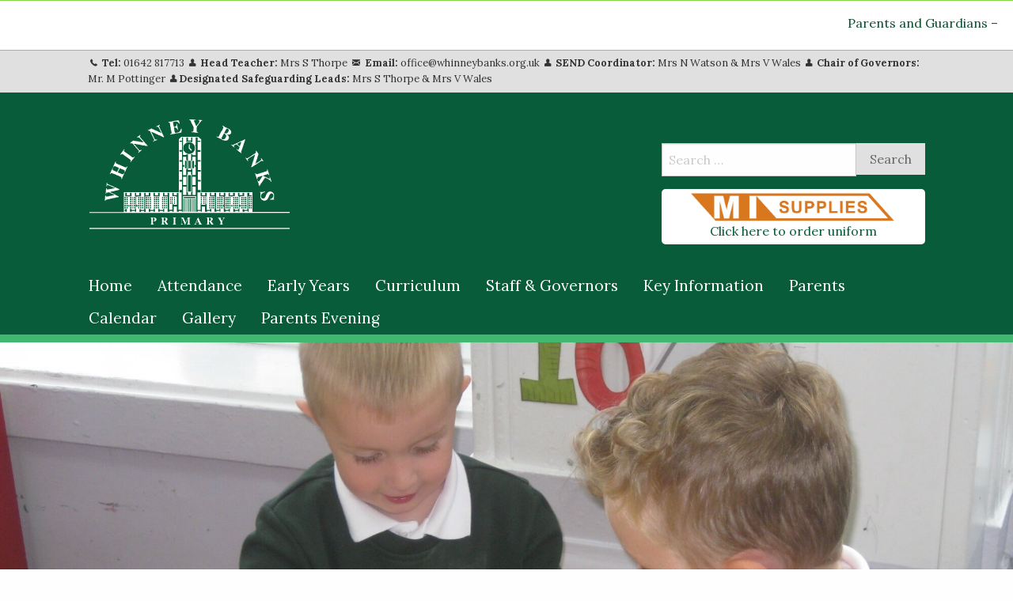

--- FILE ---
content_type: text/html; charset=UTF-8
request_url: https://whinneybanks.org.uk/event/pd-day-2/
body_size: 18027
content:
<!doctype html>
<html class="no-js" lang="en" dir="ltr">
<head>
  <meta charset="utf-8">
  <meta name="viewport" content="width=device-width, initial-scale=1.0">


  <link rel="apple-touch-icon" sizes="57x57" href="/apple-icon-57x57.png">
<link rel="apple-touch-icon" sizes="60x60" href="/apple-icon-60x60.png">
<link rel="apple-touch-icon" sizes="72x72" href="/apple-icon-72x72.png">
<link rel="apple-touch-icon" sizes="76x76" href="/apple-icon-76x76.png">
<link rel="apple-touch-icon" sizes="114x114" href="/apple-icon-114x114.png">
<link rel="apple-touch-icon" sizes="120x120" href="/apple-icon-120x120.png">
<link rel="apple-touch-icon" sizes="144x144" href="/apple-icon-144x144.png">
<link rel="apple-touch-icon" sizes="152x152" href="/apple-icon-152x152.png">
<link rel="apple-touch-icon" sizes="180x180" href="/apple-icon-180x180.png">
<link rel="icon" type="image/png" sizes="192x192"  href="/android-icon-192x192.png">
<link rel="icon" type="image/png" sizes="32x32" href="/favicon-32x32.png">
<link rel="icon" type="image/png" sizes="96x96" href="/favicon-96x96.png">
<link rel="icon" type="image/png" sizes="16x16" href="/favicon-16x16.png">
<link rel="manifest" href="/manifest.json">
<meta name="msapplication-TileColor" content="#ffffff">
<meta name="msapplication-TileImage" content="/ms-icon-144x144.png">
<meta name="theme-color" content="#ffffff">


  <title>Whinney Banks Primary School</title>
  
  <link href="https://fonts.googleapis.com/css?family=Lora:400,400i,700,700i" rel="stylesheet">
  <link rel="icon" type="image/ico" href="https://whinneybanks.org.uk/wp-content/themes/child/img/favicon.ico"/>
  <script
  src="https://code.jquery.com/jquery-3.3.1.min.js"
  integrity="sha256-FgpCb/KJQlLNfOu91ta32o/NMZxltwRo8QtmkMRdAu8="
  crossorigin="anonymous"></script>
  
  <title>PD Day | Whinney Banks Primary School</title>
<link rel='stylesheet' id='tribe-events-views-v2-bootstrap-datepicker-styles-css' href='https://whinneybanks.org.uk/wp-content/plugins/the-events-calendar/vendor/bootstrap-datepicker/css/bootstrap-datepicker.standalone.min.css?ver=6.9.0' type='text/css' media='all' />
<link rel='stylesheet' id='tec-variables-skeleton-css' href='https://whinneybanks.org.uk/wp-content/plugins/the-events-calendar/common/src/resources/css/variables-skeleton.min.css?ver=6.4.1' type='text/css' media='all' />
<link rel='stylesheet' id='tribe-common-skeleton-style-css' href='https://whinneybanks.org.uk/wp-content/plugins/the-events-calendar/common/src/resources/css/common-skeleton.min.css?ver=6.4.1' type='text/css' media='all' />
<link rel='stylesheet' id='tribe-tooltipster-css-css' href='https://whinneybanks.org.uk/wp-content/plugins/the-events-calendar/common/vendor/tooltipster/tooltipster.bundle.min.css?ver=6.4.1' type='text/css' media='all' />
<link rel='stylesheet' id='tribe-events-views-v2-skeleton-css' href='https://whinneybanks.org.uk/wp-content/plugins/the-events-calendar/src/resources/css/views-skeleton.min.css?ver=6.9.0' type='text/css' media='all' />
<link rel='stylesheet' id='tec-variables-full-css' href='https://whinneybanks.org.uk/wp-content/plugins/the-events-calendar/common/src/resources/css/variables-full.min.css?ver=6.4.1' type='text/css' media='all' />
<link rel='stylesheet' id='tribe-common-full-style-css' href='https://whinneybanks.org.uk/wp-content/plugins/the-events-calendar/common/src/resources/css/common-full.min.css?ver=6.4.1' type='text/css' media='all' />
<link rel='stylesheet' id='tribe-events-views-v2-full-css' href='https://whinneybanks.org.uk/wp-content/plugins/the-events-calendar/src/resources/css/views-full.min.css?ver=6.9.0' type='text/css' media='all' />
<link rel='stylesheet' id='tribe-events-views-v2-print-css' href='https://whinneybanks.org.uk/wp-content/plugins/the-events-calendar/src/resources/css/views-print.min.css?ver=6.9.0' type='text/css' media='print' />
	<style>img:is([sizes="auto" i], [sizes^="auto," i]) { contain-intrinsic-size: 3000px 1500px }</style>
	
		<!-- All in One SEO 4.7.7 - aioseo.com -->
	<meta name="robots" content="max-image-preview:large" />
	<meta name="author" content="therobot"/>
	<link rel="canonical" href="https://whinneybanks.org.uk/event/pd-day-2/" />
	<meta name="generator" content="All in One SEO (AIOSEO) 4.7.7" />
		<meta name="google" content="nositelinkssearchbox" />
		<script type="application/ld+json" class="aioseo-schema">
			{"@context":"https:\/\/schema.org","@graph":[{"@type":"BreadcrumbList","@id":"https:\/\/whinneybanks.org.uk\/event\/pd-day-2\/#breadcrumblist","itemListElement":[{"@type":"ListItem","@id":"https:\/\/whinneybanks.org.uk\/#listItem","position":1,"name":"Home","item":"https:\/\/whinneybanks.org.uk\/","nextItem":{"@type":"ListItem","@id":"https:\/\/whinneybanks.org.uk\/event\/pd-day-2\/#listItem","name":"PD Day"}},{"@type":"ListItem","@id":"https:\/\/whinneybanks.org.uk\/event\/pd-day-2\/#listItem","position":2,"name":"PD Day","previousItem":{"@type":"ListItem","@id":"https:\/\/whinneybanks.org.uk\/#listItem","name":"Home"}}]},{"@type":"Organization","@id":"https:\/\/whinneybanks.org.uk\/#organization","name":"Whinney Banks Primary School","url":"https:\/\/whinneybanks.org.uk\/"},{"@type":"Person","@id":"https:\/\/whinneybanks.org.uk\/author\/therobot\/#author","url":"https:\/\/whinneybanks.org.uk\/author\/therobot\/","name":"therobot","image":{"@type":"ImageObject","@id":"https:\/\/whinneybanks.org.uk\/event\/pd-day-2\/#authorImage","url":"https:\/\/secure.gravatar.com\/avatar\/8baa7483d16ab2e83afb35d03eaf13b05f49c070f550d4f5ed5820e2e0779316?s=96&d=mm&r=g","width":96,"height":96,"caption":"therobot"}},{"@type":"WebPage","@id":"https:\/\/whinneybanks.org.uk\/event\/pd-day-2\/#webpage","url":"https:\/\/whinneybanks.org.uk\/event\/pd-day-2\/","name":"PD Day | Whinney Banks Primary School","inLanguage":"en-GB","isPartOf":{"@id":"https:\/\/whinneybanks.org.uk\/#website"},"breadcrumb":{"@id":"https:\/\/whinneybanks.org.uk\/event\/pd-day-2\/#breadcrumblist"},"author":{"@id":"https:\/\/whinneybanks.org.uk\/author\/therobot\/#author"},"creator":{"@id":"https:\/\/whinneybanks.org.uk\/author\/therobot\/#author"},"datePublished":"2021-06-28T12:07:56+00:00","dateModified":"2021-06-28T12:07:56+00:00"},{"@type":"WebSite","@id":"https:\/\/whinneybanks.org.uk\/#website","url":"https:\/\/whinneybanks.org.uk\/","name":"Whinney Banks Primary School","inLanguage":"en-GB","publisher":{"@id":"https:\/\/whinneybanks.org.uk\/#organization"}}]}
		</script>
		<!-- All in One SEO -->

<link rel='dns-prefetch' href='//gitcdn.github.io' />
<link rel='dns-prefetch' href='//cdn.jsdelivr.net' />
<script type="text/javascript">
/* <![CDATA[ */
window._wpemojiSettings = {"baseUrl":"https:\/\/s.w.org\/images\/core\/emoji\/16.0.1\/72x72\/","ext":".png","svgUrl":"https:\/\/s.w.org\/images\/core\/emoji\/16.0.1\/svg\/","svgExt":".svg","source":{"concatemoji":"https:\/\/whinneybanks.org.uk\/wp-includes\/js\/wp-emoji-release.min.js?ver=6.8.3"}};
/*! This file is auto-generated */
!function(s,n){var o,i,e;function c(e){try{var t={supportTests:e,timestamp:(new Date).valueOf()};sessionStorage.setItem(o,JSON.stringify(t))}catch(e){}}function p(e,t,n){e.clearRect(0,0,e.canvas.width,e.canvas.height),e.fillText(t,0,0);var t=new Uint32Array(e.getImageData(0,0,e.canvas.width,e.canvas.height).data),a=(e.clearRect(0,0,e.canvas.width,e.canvas.height),e.fillText(n,0,0),new Uint32Array(e.getImageData(0,0,e.canvas.width,e.canvas.height).data));return t.every(function(e,t){return e===a[t]})}function u(e,t){e.clearRect(0,0,e.canvas.width,e.canvas.height),e.fillText(t,0,0);for(var n=e.getImageData(16,16,1,1),a=0;a<n.data.length;a++)if(0!==n.data[a])return!1;return!0}function f(e,t,n,a){switch(t){case"flag":return n(e,"\ud83c\udff3\ufe0f\u200d\u26a7\ufe0f","\ud83c\udff3\ufe0f\u200b\u26a7\ufe0f")?!1:!n(e,"\ud83c\udde8\ud83c\uddf6","\ud83c\udde8\u200b\ud83c\uddf6")&&!n(e,"\ud83c\udff4\udb40\udc67\udb40\udc62\udb40\udc65\udb40\udc6e\udb40\udc67\udb40\udc7f","\ud83c\udff4\u200b\udb40\udc67\u200b\udb40\udc62\u200b\udb40\udc65\u200b\udb40\udc6e\u200b\udb40\udc67\u200b\udb40\udc7f");case"emoji":return!a(e,"\ud83e\udedf")}return!1}function g(e,t,n,a){var r="undefined"!=typeof WorkerGlobalScope&&self instanceof WorkerGlobalScope?new OffscreenCanvas(300,150):s.createElement("canvas"),o=r.getContext("2d",{willReadFrequently:!0}),i=(o.textBaseline="top",o.font="600 32px Arial",{});return e.forEach(function(e){i[e]=t(o,e,n,a)}),i}function t(e){var t=s.createElement("script");t.src=e,t.defer=!0,s.head.appendChild(t)}"undefined"!=typeof Promise&&(o="wpEmojiSettingsSupports",i=["flag","emoji"],n.supports={everything:!0,everythingExceptFlag:!0},e=new Promise(function(e){s.addEventListener("DOMContentLoaded",e,{once:!0})}),new Promise(function(t){var n=function(){try{var e=JSON.parse(sessionStorage.getItem(o));if("object"==typeof e&&"number"==typeof e.timestamp&&(new Date).valueOf()<e.timestamp+604800&&"object"==typeof e.supportTests)return e.supportTests}catch(e){}return null}();if(!n){if("undefined"!=typeof Worker&&"undefined"!=typeof OffscreenCanvas&&"undefined"!=typeof URL&&URL.createObjectURL&&"undefined"!=typeof Blob)try{var e="postMessage("+g.toString()+"("+[JSON.stringify(i),f.toString(),p.toString(),u.toString()].join(",")+"));",a=new Blob([e],{type:"text/javascript"}),r=new Worker(URL.createObjectURL(a),{name:"wpTestEmojiSupports"});return void(r.onmessage=function(e){c(n=e.data),r.terminate(),t(n)})}catch(e){}c(n=g(i,f,p,u))}t(n)}).then(function(e){for(var t in e)n.supports[t]=e[t],n.supports.everything=n.supports.everything&&n.supports[t],"flag"!==t&&(n.supports.everythingExceptFlag=n.supports.everythingExceptFlag&&n.supports[t]);n.supports.everythingExceptFlag=n.supports.everythingExceptFlag&&!n.supports.flag,n.DOMReady=!1,n.readyCallback=function(){n.DOMReady=!0}}).then(function(){return e}).then(function(){var e;n.supports.everything||(n.readyCallback(),(e=n.source||{}).concatemoji?t(e.concatemoji):e.wpemoji&&e.twemoji&&(t(e.twemoji),t(e.wpemoji)))}))}((window,document),window._wpemojiSettings);
/* ]]> */
</script>
<link rel='stylesheet' id='boostrap_toggle_style-css' href='https://gitcdn.github.io/bootstrap-toggle/2.2.2/css/bootstrap-toggle.min.css?ver=6.8.3' type='text/css' media='all' />
<link rel='stylesheet' id='dashicons-css' href='https://whinneybanks.org.uk/wp-includes/css/dashicons.min.css?ver=6.8.3' type='text/css' media='all' />
<link rel='stylesheet' id='thickbox-css' href='https://whinneybanks.org.uk/wp-includes/js/thickbox/thickbox.css?ver=6.8.3' type='text/css' media='all' />
<link rel='stylesheet' id='formidable-css' href='https://whinneybanks.org.uk/wp-content/plugins/formidable/css/formidableforms.css?ver=12201012' type='text/css' media='all' />
<link rel='stylesheet' id='tribe-events-v2-single-skeleton-css' href='https://whinneybanks.org.uk/wp-content/plugins/the-events-calendar/src/resources/css/tribe-events-single-skeleton.min.css?ver=6.9.0' type='text/css' media='all' />
<link rel='stylesheet' id='tribe-events-v2-single-skeleton-full-css' href='https://whinneybanks.org.uk/wp-content/plugins/the-events-calendar/src/resources/css/tribe-events-single-full.min.css?ver=6.9.0' type='text/css' media='all' />
<style id='wp-emoji-styles-inline-css' type='text/css'>

	img.wp-smiley, img.emoji {
		display: inline !important;
		border: none !important;
		box-shadow: none !important;
		height: 1em !important;
		width: 1em !important;
		margin: 0 0.07em !important;
		vertical-align: -0.1em !important;
		background: none !important;
		padding: 0 !important;
	}
</style>
<link rel='stylesheet' id='wp-block-library-css' href='https://whinneybanks.org.uk/wp-includes/css/dist/block-library/style.min.css?ver=6.8.3' type='text/css' media='all' />
<style id='classic-theme-styles-inline-css' type='text/css'>
/*! This file is auto-generated */
.wp-block-button__link{color:#fff;background-color:#32373c;border-radius:9999px;box-shadow:none;text-decoration:none;padding:calc(.667em + 2px) calc(1.333em + 2px);font-size:1.125em}.wp-block-file__button{background:#32373c;color:#fff;text-decoration:none}
</style>
<link rel='stylesheet' id='itchyrobot-governor-css-css' href='https://whinneybanks.org.uk/wp-content/themes/itchyrobot_parent/plugins/governorblock/block.css?ver=6.8.3' type='text/css' media='all' />
<style id='global-styles-inline-css' type='text/css'>
:root{--wp--preset--aspect-ratio--square: 1;--wp--preset--aspect-ratio--4-3: 4/3;--wp--preset--aspect-ratio--3-4: 3/4;--wp--preset--aspect-ratio--3-2: 3/2;--wp--preset--aspect-ratio--2-3: 2/3;--wp--preset--aspect-ratio--16-9: 16/9;--wp--preset--aspect-ratio--9-16: 9/16;--wp--preset--color--black: #000000;--wp--preset--color--cyan-bluish-gray: #abb8c3;--wp--preset--color--white: #ffffff;--wp--preset--color--pale-pink: #f78da7;--wp--preset--color--vivid-red: #cf2e2e;--wp--preset--color--luminous-vivid-orange: #ff6900;--wp--preset--color--luminous-vivid-amber: #fcb900;--wp--preset--color--light-green-cyan: #7bdcb5;--wp--preset--color--vivid-green-cyan: #00d084;--wp--preset--color--pale-cyan-blue: #8ed1fc;--wp--preset--color--vivid-cyan-blue: #0693e3;--wp--preset--color--vivid-purple: #9b51e0;--wp--preset--gradient--vivid-cyan-blue-to-vivid-purple: linear-gradient(135deg,rgba(6,147,227,1) 0%,rgb(155,81,224) 100%);--wp--preset--gradient--light-green-cyan-to-vivid-green-cyan: linear-gradient(135deg,rgb(122,220,180) 0%,rgb(0,208,130) 100%);--wp--preset--gradient--luminous-vivid-amber-to-luminous-vivid-orange: linear-gradient(135deg,rgba(252,185,0,1) 0%,rgba(255,105,0,1) 100%);--wp--preset--gradient--luminous-vivid-orange-to-vivid-red: linear-gradient(135deg,rgba(255,105,0,1) 0%,rgb(207,46,46) 100%);--wp--preset--gradient--very-light-gray-to-cyan-bluish-gray: linear-gradient(135deg,rgb(238,238,238) 0%,rgb(169,184,195) 100%);--wp--preset--gradient--cool-to-warm-spectrum: linear-gradient(135deg,rgb(74,234,220) 0%,rgb(151,120,209) 20%,rgb(207,42,186) 40%,rgb(238,44,130) 60%,rgb(251,105,98) 80%,rgb(254,248,76) 100%);--wp--preset--gradient--blush-light-purple: linear-gradient(135deg,rgb(255,206,236) 0%,rgb(152,150,240) 100%);--wp--preset--gradient--blush-bordeaux: linear-gradient(135deg,rgb(254,205,165) 0%,rgb(254,45,45) 50%,rgb(107,0,62) 100%);--wp--preset--gradient--luminous-dusk: linear-gradient(135deg,rgb(255,203,112) 0%,rgb(199,81,192) 50%,rgb(65,88,208) 100%);--wp--preset--gradient--pale-ocean: linear-gradient(135deg,rgb(255,245,203) 0%,rgb(182,227,212) 50%,rgb(51,167,181) 100%);--wp--preset--gradient--electric-grass: linear-gradient(135deg,rgb(202,248,128) 0%,rgb(113,206,126) 100%);--wp--preset--gradient--midnight: linear-gradient(135deg,rgb(2,3,129) 0%,rgb(40,116,252) 100%);--wp--preset--font-size--small: 13px;--wp--preset--font-size--medium: 20px;--wp--preset--font-size--large: 36px;--wp--preset--font-size--x-large: 42px;--wp--preset--spacing--20: 0.44rem;--wp--preset--spacing--30: 0.67rem;--wp--preset--spacing--40: 1rem;--wp--preset--spacing--50: 1.5rem;--wp--preset--spacing--60: 2.25rem;--wp--preset--spacing--70: 3.38rem;--wp--preset--spacing--80: 5.06rem;--wp--preset--shadow--natural: 6px 6px 9px rgba(0, 0, 0, 0.2);--wp--preset--shadow--deep: 12px 12px 50px rgba(0, 0, 0, 0.4);--wp--preset--shadow--sharp: 6px 6px 0px rgba(0, 0, 0, 0.2);--wp--preset--shadow--outlined: 6px 6px 0px -3px rgba(255, 255, 255, 1), 6px 6px rgba(0, 0, 0, 1);--wp--preset--shadow--crisp: 6px 6px 0px rgba(0, 0, 0, 1);}:where(.is-layout-flex){gap: 0.5em;}:where(.is-layout-grid){gap: 0.5em;}body .is-layout-flex{display: flex;}.is-layout-flex{flex-wrap: wrap;align-items: center;}.is-layout-flex > :is(*, div){margin: 0;}body .is-layout-grid{display: grid;}.is-layout-grid > :is(*, div){margin: 0;}:where(.wp-block-columns.is-layout-flex){gap: 2em;}:where(.wp-block-columns.is-layout-grid){gap: 2em;}:where(.wp-block-post-template.is-layout-flex){gap: 1.25em;}:where(.wp-block-post-template.is-layout-grid){gap: 1.25em;}.has-black-color{color: var(--wp--preset--color--black) !important;}.has-cyan-bluish-gray-color{color: var(--wp--preset--color--cyan-bluish-gray) !important;}.has-white-color{color: var(--wp--preset--color--white) !important;}.has-pale-pink-color{color: var(--wp--preset--color--pale-pink) !important;}.has-vivid-red-color{color: var(--wp--preset--color--vivid-red) !important;}.has-luminous-vivid-orange-color{color: var(--wp--preset--color--luminous-vivid-orange) !important;}.has-luminous-vivid-amber-color{color: var(--wp--preset--color--luminous-vivid-amber) !important;}.has-light-green-cyan-color{color: var(--wp--preset--color--light-green-cyan) !important;}.has-vivid-green-cyan-color{color: var(--wp--preset--color--vivid-green-cyan) !important;}.has-pale-cyan-blue-color{color: var(--wp--preset--color--pale-cyan-blue) !important;}.has-vivid-cyan-blue-color{color: var(--wp--preset--color--vivid-cyan-blue) !important;}.has-vivid-purple-color{color: var(--wp--preset--color--vivid-purple) !important;}.has-black-background-color{background-color: var(--wp--preset--color--black) !important;}.has-cyan-bluish-gray-background-color{background-color: var(--wp--preset--color--cyan-bluish-gray) !important;}.has-white-background-color{background-color: var(--wp--preset--color--white) !important;}.has-pale-pink-background-color{background-color: var(--wp--preset--color--pale-pink) !important;}.has-vivid-red-background-color{background-color: var(--wp--preset--color--vivid-red) !important;}.has-luminous-vivid-orange-background-color{background-color: var(--wp--preset--color--luminous-vivid-orange) !important;}.has-luminous-vivid-amber-background-color{background-color: var(--wp--preset--color--luminous-vivid-amber) !important;}.has-light-green-cyan-background-color{background-color: var(--wp--preset--color--light-green-cyan) !important;}.has-vivid-green-cyan-background-color{background-color: var(--wp--preset--color--vivid-green-cyan) !important;}.has-pale-cyan-blue-background-color{background-color: var(--wp--preset--color--pale-cyan-blue) !important;}.has-vivid-cyan-blue-background-color{background-color: var(--wp--preset--color--vivid-cyan-blue) !important;}.has-vivid-purple-background-color{background-color: var(--wp--preset--color--vivid-purple) !important;}.has-black-border-color{border-color: var(--wp--preset--color--black) !important;}.has-cyan-bluish-gray-border-color{border-color: var(--wp--preset--color--cyan-bluish-gray) !important;}.has-white-border-color{border-color: var(--wp--preset--color--white) !important;}.has-pale-pink-border-color{border-color: var(--wp--preset--color--pale-pink) !important;}.has-vivid-red-border-color{border-color: var(--wp--preset--color--vivid-red) !important;}.has-luminous-vivid-orange-border-color{border-color: var(--wp--preset--color--luminous-vivid-orange) !important;}.has-luminous-vivid-amber-border-color{border-color: var(--wp--preset--color--luminous-vivid-amber) !important;}.has-light-green-cyan-border-color{border-color: var(--wp--preset--color--light-green-cyan) !important;}.has-vivid-green-cyan-border-color{border-color: var(--wp--preset--color--vivid-green-cyan) !important;}.has-pale-cyan-blue-border-color{border-color: var(--wp--preset--color--pale-cyan-blue) !important;}.has-vivid-cyan-blue-border-color{border-color: var(--wp--preset--color--vivid-cyan-blue) !important;}.has-vivid-purple-border-color{border-color: var(--wp--preset--color--vivid-purple) !important;}.has-vivid-cyan-blue-to-vivid-purple-gradient-background{background: var(--wp--preset--gradient--vivid-cyan-blue-to-vivid-purple) !important;}.has-light-green-cyan-to-vivid-green-cyan-gradient-background{background: var(--wp--preset--gradient--light-green-cyan-to-vivid-green-cyan) !important;}.has-luminous-vivid-amber-to-luminous-vivid-orange-gradient-background{background: var(--wp--preset--gradient--luminous-vivid-amber-to-luminous-vivid-orange) !important;}.has-luminous-vivid-orange-to-vivid-red-gradient-background{background: var(--wp--preset--gradient--luminous-vivid-orange-to-vivid-red) !important;}.has-very-light-gray-to-cyan-bluish-gray-gradient-background{background: var(--wp--preset--gradient--very-light-gray-to-cyan-bluish-gray) !important;}.has-cool-to-warm-spectrum-gradient-background{background: var(--wp--preset--gradient--cool-to-warm-spectrum) !important;}.has-blush-light-purple-gradient-background{background: var(--wp--preset--gradient--blush-light-purple) !important;}.has-blush-bordeaux-gradient-background{background: var(--wp--preset--gradient--blush-bordeaux) !important;}.has-luminous-dusk-gradient-background{background: var(--wp--preset--gradient--luminous-dusk) !important;}.has-pale-ocean-gradient-background{background: var(--wp--preset--gradient--pale-ocean) !important;}.has-electric-grass-gradient-background{background: var(--wp--preset--gradient--electric-grass) !important;}.has-midnight-gradient-background{background: var(--wp--preset--gradient--midnight) !important;}.has-small-font-size{font-size: var(--wp--preset--font-size--small) !important;}.has-medium-font-size{font-size: var(--wp--preset--font-size--medium) !important;}.has-large-font-size{font-size: var(--wp--preset--font-size--large) !important;}.has-x-large-font-size{font-size: var(--wp--preset--font-size--x-large) !important;}
:where(.wp-block-post-template.is-layout-flex){gap: 1.25em;}:where(.wp-block-post-template.is-layout-grid){gap: 1.25em;}
:where(.wp-block-columns.is-layout-flex){gap: 2em;}:where(.wp-block-columns.is-layout-grid){gap: 2em;}
:root :where(.wp-block-pullquote){font-size: 1.5em;line-height: 1.6;}
</style>
<link rel='stylesheet' id='wp-components-css' href='https://whinneybanks.org.uk/wp-includes/css/dist/components/style.min.css?ver=6.8.3' type='text/css' media='all' />
<link rel='stylesheet' id='godaddy-styles-css' href='https://whinneybanks.org.uk/wp-content/plugins/coblocks/includes/Dependencies/GoDaddy/Styles/build/latest.css?ver=2.0.2' type='text/css' media='all' />
<link rel='stylesheet' id='parent-itchyrobot-css' href='https://whinneybanks.org.uk/wp-content/themes/itchyrobot_parent/style.css?ver=6.8.3' type='text/css' media='all' />
<link rel='stylesheet' id='parent-foundation-css' href='https://whinneybanks.org.uk/wp-content/themes/itchyrobot_parent/css/foundation.css?ver=6.8.3' type='text/css' media='all' />
<link rel='stylesheet' id='child-itchyrobot-css' href='https://whinneybanks.org.uk/wp-content/themes/child/scss/itchyrobot.css?ver=1.0.0' type='text/css' media='all' />
<link rel='stylesheet' id='animate-child-css' href='https://whinneybanks.org.uk/wp-content/themes/child/css/animate.css?ver=6.8.3' type='text/css' media='all' />
<link rel='stylesheet' id='slippry-child-css' href='https://whinneybanks.org.uk/wp-content/themes/child/css/slippry.css?ver=6.8.3' type='text/css' media='all' />
<link rel='stylesheet' id='custom-child-css' href='https://whinneybanks.org.uk/wp-content/themes/child/css/custom.css?ver=6.8.3' type='text/css' media='all' />
<link rel='stylesheet' id='parent-core-css' href='https://whinneybanks.org.uk/wp-content/themes/itchyrobot_parent/css/core.css?ver=6.8.3' type='text/css' media='all' />
<link rel='stylesheet' id='parents-evening-css' href='https://whinneybanks.org.uk/wp-content/themes/itchyrobot_parent/css/product.css?ver=1.1.4' type='text/css' media='all' />
<link rel='stylesheet' id='parent-icons-css' href='https://whinneybanks.org.uk/wp-content/themes/itchyrobot_parent/css/foundation-icons/foundation-icons.css?ver=6.8.3' type='text/css' media='all' />
<link rel='stylesheet' id='parent-slick-theme-css' href='https://whinneybanks.org.uk/wp-content/themes/itchyrobot_parent/css/slick-theme.css?ver=6.8.3' type='text/css' media='all' />
<link rel='stylesheet' id='parent-slick-css' href='https://whinneybanks.org.uk/wp-content/themes/itchyrobot_parent/css/slick.css?ver=6.8.3' type='text/css' media='all' />
<script type="text/javascript" src="https://whinneybanks.org.uk/wp-includes/js/jquery/jquery.min.js?ver=3.7.1" id="jquery-core-js"></script>
<script type="text/javascript" src="https://whinneybanks.org.uk/wp-includes/js/jquery/jquery-migrate.min.js?ver=3.4.1" id="jquery-migrate-js"></script>
<script type="text/javascript" src="https://gitcdn.github.io/bootstrap-toggle/2.2.2/js/bootstrap-toggle.min.js?ver=6.8.3" id="boostrap_toggle_script-js"></script>
<script type="text/javascript" id="ir_temp_login_script-js-extra">
/* <![CDATA[ */
var irAjax = {"ajaxurl":"https:\/\/whinneybanks.org.uk\/wp-admin\/admin-ajax.php"};
/* ]]> */
</script>
<script type="text/javascript" src="https://whinneybanks.org.uk/wp-content/themes/itchyrobot_parent/js/ir_temp_access_script.js?ver=6.8.3" id="ir_temp_login_script-js"></script>
<script type="text/javascript" src="https://whinneybanks.org.uk/wp-content/uploads/ir-vimeo-block/videos.js?ver=27317" id="itchyrobot-video-js-js"></script>
<script type="text/javascript" src="https://whinneybanks.org.uk/wp-content/plugins/the-events-calendar/common/src/resources/js/tribe-common.min.js?ver=6.4.1" id="tribe-common-js"></script>
<script type="text/javascript" src="https://whinneybanks.org.uk/wp-content/plugins/the-events-calendar/src/resources/js/views/breakpoints.min.js?ver=6.9.0" id="tribe-events-views-v2-breakpoints-js"></script>
<script type="text/javascript" src="https://whinneybanks.org.uk/wp-content/themes/itchyrobot_parent/js/vendor/what-input.js?ver=1" id="parent-what-inputjs-js"></script>
<link rel="https://api.w.org/" href="https://whinneybanks.org.uk/wp-json/" /><link rel="alternate" title="JSON" type="application/json" href="https://whinneybanks.org.uk/wp-json/wp/v2/tribe_events/6390" /><link rel="EditURI" type="application/rsd+xml" title="RSD" href="https://whinneybanks.org.uk/xmlrpc.php?rsd" />
<meta name="generator" content="WordPress 6.8.3" />
<link rel='shortlink' href='https://whinneybanks.org.uk/?p=6390' />
<link rel="alternate" title="oEmbed (JSON)" type="application/json+oembed" href="https://whinneybanks.org.uk/wp-json/oembed/1.0/embed?url=https%3A%2F%2Fwhinneybanks.org.uk%2Fevent%2Fpd-day-2%2F" />
<link rel="alternate" title="oEmbed (XML)" type="text/xml+oembed" href="https://whinneybanks.org.uk/wp-json/oembed/1.0/embed?url=https%3A%2F%2Fwhinneybanks.org.uk%2Fevent%2Fpd-day-2%2F&#038;format=xml" />
<script>document.documentElement.className += " js";</script>
<meta name="tec-api-version" content="v1"><meta name="tec-api-origin" content="https://whinneybanks.org.uk"><link rel="alternate" href="https://whinneybanks.org.uk/wp-json/tribe/events/v1/events/6390" /><!-- Analytics by WP Statistics v14.11.4 - https://wp-statistics.com -->
<script type="application/ld+json">
[{"@context":"http://schema.org","@type":"Event","name":"PD Day","description":"","url":"https://whinneybanks.org.uk/event/pd-day-2/","eventAttendanceMode":"https://schema.org/OfflineEventAttendanceMode","eventStatus":"https://schema.org/EventScheduled","startDate":"2021-09-07T00:00:00+00:00","endDate":"2021-09-07T23:59:59+00:00","performer":"Organization"}]
</script></head>
<body>

  <!-- Header -->

<!-- Menu -->
    
    <!-- <a href="https://whinneybanks.org.uk/download-our-app"><img class="app-banner hide-for-small-only" src="https://whinneybanks.org.uk/wp-content/themes/child/img/schoolappcopy.png" alt="Whinneybanks Primary School"/></a> -->


<div class="row-fluid contact-bar">
    <div class="row">
         <div class="large-12 columns text-left">
            <p>
            <strong><i class="step fi-telephone"></i> Tel:</strong> <a href="tel:01642 817713">01642 817713</a>
            
            <strong><i class="step fi-torso"></i> Head Teacher: </strong> Mrs S Thorpe            <strong><i class="step fi-mail"></i> Email: </strong><a href="mailto:office@whinneybanks.org.uk">office@whinneybanks.org.uk</a>
            <strong><i class="step fi-torso"></i> SEND Coordinator: </strong>Mrs N Watson & Mrs V Wales            <strong><i class="step fi-torso"></i> Chair of Governors:</strong> Mr. M Pottinger            <strong><i class="step fi-torso"></i>Designated Safeguarding Leads:</strong> Mrs S Thorpe & Mrs V Wales
            </p>
        </div>
    </div>
</div>
    
<div class="row-fluid logo-area">
    <div class="row">
        <div class="medium-6 large-8 columns text-left">
            <a href="https://whinneybanks.org.uk"><img src="https://whinneybanks.org.uk/wp-content/themes/child/img/logo.svg" alt="Whinneybanks Primary School"/></a>
        </div>
        <div class="medium-6 large-4 columns text-right">
            <!-- <div class="input-group">
              <input class="input-group-field" placeholder="Search" type="text">
              <div class="input-group-button">
                <input type="submit" class="button" value="Search">
              </div>
            </div> -->
             <form role="search" method="get" class="search-form hide-for-small-only" action="https://whinneybanks.org.uk/">
                <div class="search-row">
                  <div class="input-group">
                    <input type="search" class="input-group-field search-field form-control" placeholder="Search …" value="" name="s" title="Search for:" />
                    <div class="input-group-button">
                        <input type="submit" class="button" value="Search">
                    </div>
                  </div>
                </div>
              </form>

              <a href="https://www.misupplies.co.uk/search/whinney" target="_blank" style="background:#fff; border-radius:5px; text-align:center; display:block; padding:5px 0;"><img src="https://whinneybanks.org.uk/wp-content/themes/child/img/misupplies.png" /><br/>Click here to order uniform</a>
        </div>
    </div>
</div>
    <div class="row-fluid menu-area" id="sticker">
        <div class="row">
            <!-- Small Navigation -->
            <div class="title-bar" data-responsive-toggle="mega-menu-container" data-hide-for="medium">
              <button class="menu-icon" type="button" data-toggle></button>
              <div class="title-bar-title">Menu</div>
            </div>
            
           <ul id="mega-menu-container" class="menu" data-dropdown-menu data-click-open="true" data-disable-hover="true">
               <li id="menu-item-358" class="mega-menu menu-item menu-item-type-custom menu-item-object-custom menu-item-home menu-item-has-children has-submenu menu-item-358"><a href="https://whinneybanks.org.uk/">Home</a>
<ul class="menu">

<div class="large-7 medium-6 columns first-column">
	<li id="menu-item-359" class="menu-item menu-item-type-custom menu-item-object-custom menu-item-home menu-item-359"><a href="https://whinneybanks.org.uk/">Home</a></li>
	<li id="menu-item-194" class="menu-item menu-item-type-post_type menu-item-object-page menu-item-194"><a href="https://whinneybanks.org.uk/welcome/">Welcome</a></li>
	<li id="menu-item-173" class="menu-item menu-item-type-post_type menu-item-object-page menu-item-173"><a href="https://whinneybanks.org.uk/aims-values/">Values and Ethos</a></li>
	<li id="menu-item-192" class="menu-item menu-item-type-post_type menu-item-object-page menu-item-192"><a href="https://whinneybanks.org.uk/contact/">Contact</a></li>

</div><div class="large-5 medium-6 columns"><!--<div class='menu-image'></div>--></div></ul></li>
</li>
<li id="menu-item-10972" class="menu-item menu-item-type-post_type menu-item-object-page menu-item-10972"><a href="https://whinneybanks.org.uk/attendance/">Attendance</a></li>
<li id="menu-item-5402" class="mega-menu menu-item menu-item-type-post_type menu-item-object-page menu-item-has-children has-submenu menu-item-5402"><a href="https://whinneybanks.org.uk/early-years-foundation-stage/">Early Years</a>
<ul class="menu">

<div class="large-7 medium-6 columns first-column">
	<li id="menu-item-9788" class="menu-item menu-item-type-post_type menu-item-object-page menu-item-9788"><a href="https://whinneybanks.org.uk/early-years-foundation-stage-curriculum/">Early Years Foundation Stage Curriculum</a></li>
	<li id="menu-item-5416" class="menu-item menu-item-type-post_type menu-item-object-page menu-item-5416"><a href="https://whinneybanks.org.uk/early-years-foundation-stage/">EYFS Admissions</a></li>
	<li id="menu-item-3577" class="menu-item menu-item-type-post_type menu-item-object-page menu-item-3577"><a href="https://whinneybanks.org.uk/nursery-2/">2 Year Old Nursery</a></li>

</div><div class="large-5 medium-6 columns"><!--<div class='menu-image'></div>--></div></ul></li>
</li>
<li id="menu-item-9" class="mega-menu menu-item menu-item-type-custom menu-item-object-custom menu-item-has-children has-submenu menu-item-9"><a href="#">Curriculum</a>
<ul class="menu">

<div class="large-7 medium-6 columns first-column">
	<li id="menu-item-221" class="menu-item menu-item-type-post_type menu-item-object-page menu-item-221"><a href="https://whinneybanks.org.uk/year-group-maps/">Year Group Maps</a></li>
	<li id="menu-item-9882" class="menu-item menu-item-type-post_type menu-item-object-page menu-item-9882"><a href="https://whinneybanks.org.uk/british-values/">British Values</a></li>
	<li id="menu-item-9538" class="menu-item menu-item-type-post_type menu-item-object-page menu-item-9538"><a href="https://whinneybanks.org.uk/english/">English</a></li>
	<li id="menu-item-9500" class="menu-item menu-item-type-post_type menu-item-object-page menu-item-9500"><a href="https://whinneybanks.org.uk/phonics/">Early Reading and Phonics</a></li>
	<li id="menu-item-9537" class="menu-item menu-item-type-post_type menu-item-object-page menu-item-9537"><a href="https://whinneybanks.org.uk/mathematics/">Mathematics</a></li>
	<li id="menu-item-9536" class="menu-item menu-item-type-post_type menu-item-object-page menu-item-9536"><a href="https://whinneybanks.org.uk/science-2/">Science</a></li>
	<li id="menu-item-9545" class="menu-item menu-item-type-post_type menu-item-object-page menu-item-9545"><a href="https://whinneybanks.org.uk/history/">History</a></li>
	<li id="menu-item-9511" class="menu-item menu-item-type-post_type menu-item-object-page menu-item-9511"><a href="https://whinneybanks.org.uk/geography/">Geography</a></li>
	<li id="menu-item-9543" class="menu-item menu-item-type-post_type menu-item-object-page menu-item-9543"><a href="https://whinneybanks.org.uk/religious-education/">Religious Education</a></li>
	<li id="menu-item-9541" class="menu-item menu-item-type-post_type menu-item-object-page menu-item-9541"><a href="https://whinneybanks.org.uk/art/">Art</a></li>
	<li id="menu-item-9540" class="menu-item menu-item-type-post_type menu-item-object-page menu-item-9540"><a href="https://whinneybanks.org.uk/design-technology/">Design and Technology</a></li>
	<li id="menu-item-9542" class="menu-item menu-item-type-post_type menu-item-object-page menu-item-9542"><a href="https://whinneybanks.org.uk/physical-education/">Physical Education</a></li>
	<li id="menu-item-9539" class="menu-item menu-item-type-post_type menu-item-object-page menu-item-9539"><a href="https://whinneybanks.org.uk/phse/">PSHE</a></li>
	<li id="menu-item-9544" class="menu-item menu-item-type-post_type menu-item-object-page menu-item-9544"><a href="https://whinneybanks.org.uk/music/">Music</a></li>
	<li id="menu-item-9487" class="menu-item menu-item-type-post_type menu-item-object-page menu-item-9487"><a href="https://whinneybanks.org.uk/computing/">Computing</a></li>
	<li id="menu-item-9876" class="menu-item menu-item-type-post_type menu-item-object-page menu-item-9876"><a href="https://whinneybanks.org.uk/mfl-french/">MFL French</a></li>

</div><div class="large-5 medium-6 columns"><!--<div class='menu-image'></div>--></div></ul></li>
</li>
<li id="menu-item-10" class="mega-menu menu-item menu-item-type-custom menu-item-object-custom menu-item-has-children has-submenu menu-item-10"><a href="#">Staff &#038; Governors</a>
<ul class="menu">

<div class="large-7 medium-6 columns first-column">
	<li id="menu-item-223" class="menu-item menu-item-type-post_type menu-item-object-page menu-item-223"><a href="https://whinneybanks.org.uk/our-staff/">Our Staff</a></li>
	<li id="menu-item-222" class="menu-item menu-item-type-post_type menu-item-object-page menu-item-222"><a href="https://whinneybanks.org.uk/our-governors/">Our Governors</a></li>
	<li id="menu-item-224" class="menu-item menu-item-type-post_type menu-item-object-page menu-item-224"><a href="https://whinneybanks.org.uk/vacancies__trashed/">Vacancies</a></li>

</div><div class="large-5 medium-6 columns"><!--<div class='menu-image'></div>--></div></ul></li>
</li>
<li id="menu-item-12" class="mega-menu menu-item menu-item-type-custom menu-item-object-custom menu-item-has-children has-submenu menu-item-12"><a href="#">Key Information</a>
<ul class="menu">

<div class="large-7 medium-6 columns first-column">
	<li id="menu-item-269" class="menu-item menu-item-type-post_type menu-item-object-page menu-item-269"><a href="https://whinneybanks.org.uk/admissions/">Admissions</a></li>
	<li id="menu-item-268" class="menu-item menu-item-type-post_type_archive menu-item-object-ir_policies menu-item-268"><a href="https://whinneybanks.org.uk/policies/">Policies &#038; Documents</a></li>
	<li id="menu-item-272" class="menu-item menu-item-type-post_type menu-item-object-page menu-item-272"><a href="https://whinneybanks.org.uk/send/">SEND</a></li>
	<li id="menu-item-283" class="menu-item menu-item-type-post_type menu-item-object-page menu-item-283"><a href="https://whinneybanks.org.uk/safeguarding-2/">Safeguarding</a></li>
	<li id="menu-item-6645" class="menu-item menu-item-type-custom menu-item-object-custom menu-item-6645"><a href="https://whinneybanks.org.uk/wp-content/uploads/2022/04/HeadStart.pdf">HeadStart</a></li>
	<li id="menu-item-1106" class="menu-item menu-item-type-post_type menu-item-object-page menu-item-1106"><a href="https://whinneybanks.org.uk/equality-objectives/">Equality Objectives</a></li>
	<li id="menu-item-271" class="menu-item menu-item-type-post_type menu-item-object-page menu-item-271"><a href="https://whinneybanks.org.uk/pupil-premium/">Pupil Premium and Recovery Premium</a></li>
	<li id="menu-item-286" class="menu-item menu-item-type-post_type menu-item-object-page menu-item-286"><a href="https://whinneybanks.org.uk/sports-premium/">PE and Sport Premium</a></li>
	<li id="menu-item-273" class="menu-item menu-item-type-post_type menu-item-object-page menu-item-273"><a href="https://whinneybanks.org.uk/dfe-performance/">Results and DfE Performance</a></li>
	<li id="menu-item-270" class="menu-item menu-item-type-post_type menu-item-object-page menu-item-270"><a href="https://whinneybanks.org.uk/ofsted/">Ofsted</a></li>
	<li id="menu-item-5857" class="menu-item menu-item-type-custom menu-item-object-custom menu-item-5857"><a href="https://schools-financial-benchmarking.service.gov.uk/school/detail?urn=134076&#038;openOnly=true">Schools Financial Benchmarking</a></li>

</div><div class="large-5 medium-6 columns"><!--<div class='menu-image'></div>--></div></ul></li>
</li>
<li id="menu-item-8" class="mega-menu menu-item menu-item-type-custom menu-item-object-custom menu-item-has-children has-submenu menu-item-8"><a href="#">Parents</a>
<ul class="menu">

<div class="large-7 medium-6 columns first-column">
	<li id="menu-item-179" class="menu-item menu-item-type-post_type menu-item-object-page menu-item-179"><a href="https://whinneybanks.org.uk/day-timings/">Our School Day</a></li>
	<li id="menu-item-181" class="menu-item menu-item-type-post_type menu-item-object-page menu-item-181"><a href="https://whinneybanks.org.uk/school-uniform/">School Uniform</a></li>
	<li id="menu-item-180" class="menu-item menu-item-type-post_type menu-item-object-page menu-item-180"><a href="https://whinneybanks.org.uk/school-meals/">School Meals</a></li>
	<li id="menu-item-9320" class="menu-item menu-item-type-post_type menu-item-object-page menu-item-9320"><a href="https://whinneybanks.org.uk/parentpay-and-school-gateway/">ParentPay and School Gateway</a></li>
	<li id="menu-item-199" class="menu-item menu-item-type-post_type menu-item-object-page menu-item-199"><a href="https://whinneybanks.org.uk/e-safety/">Online Safety</a></li>
	<li id="menu-item-205" class="menu-item menu-item-type-post_type menu-item-object-page menu-item-205"><a href="https://whinneybanks.org.uk/links/">Useful Links</a></li>
	<li id="menu-item-5997" class="menu-item menu-item-type-post_type menu-item-object-page menu-item-5997"><a href="https://whinneybanks.org.uk/home-learning/">Remote Learning Provision</a></li>
	<li id="menu-item-5723" class="menu-item menu-item-type-post_type menu-item-object-page menu-item-5723"><a href="https://whinneybanks.org.uk/contact-form/">Contact Form</a></li>

</div><div class="large-5 medium-6 columns"><!--<div class='menu-image'></div>--></div></ul></li>
</li>
<li id="menu-item-304" class="mega-menu menu-item menu-item-type-custom menu-item-object-custom menu-item-has-children has-submenu menu-item-304"><a href="#">Calendar</a>
<ul class="menu">

<div class="large-7 medium-6 columns first-column">
	<li id="menu-item-307" class="menu-item menu-item-type-post_type menu-item-object-page menu-item-307"><a href="https://whinneybanks.org.uk/term-dates/">Term Dates</a></li>
	<li id="menu-item-303" class="mega-menu menu-item menu-item-type-custom menu-item-object-custom current-menu-item current_page_item menu-item-303"><a href="https://whinneybanks.org.uk/events/">Calendar Events</a></li>
	<li id="menu-item-305" class="menu-item menu-item-type-post_type menu-item-object-page menu-item-305"><a href="https://whinneybanks.org.uk/after-school-clubs/">After School Clubs</a></li>

</div><div class="large-5 medium-6 columns"><!--<div class='menu-image'></div>--></div></ul></li>
</li>
<li id="menu-item-11" class="mega-menu menu-item menu-item-type-custom menu-item-object-custom menu-item-has-children has-submenu menu-item-11"><a href="#">Gallery</a>
<ul class="menu">

<div class="large-7 medium-6 columns first-column">
	<li id="menu-item-255" class="menu-item menu-item-type-post_type menu-item-object-page menu-item-255"><a href="https://whinneybanks.org.uk/performances/">Performances</a></li>
	<li id="menu-item-254" class="menu-item menu-item-type-post_type menu-item-object-page menu-item-254"><a href="https://whinneybanks.org.uk/dance/">Dance</a></li>
	<li id="menu-item-257" class="menu-item menu-item-type-post_type menu-item-object-page menu-item-257"><a href="https://whinneybanks.org.uk/sport/">Sport</a></li>
	<li id="menu-item-258" class="menu-item menu-item-type-post_type menu-item-object-page menu-item-has-children has-submenu menu-item-258"><a href="https://whinneybanks.org.uk/year-group-galleries/">Year group galleries</a>
<ul class="menu">

<div class="large-7 medium-6 columns first-column">
		<li id="menu-item-259" class="menu-item menu-item-type-post_type menu-item-object-page menu-item-259"><a href="https://whinneybanks.org.uk/nursery/">Nursery</a></li>
		<li id="menu-item-260" class="menu-item menu-item-type-post_type menu-item-object-page menu-item-260"><a href="https://whinneybanks.org.uk/reception/">Reception</a></li>
		<li id="menu-item-262" class="menu-item menu-item-type-post_type menu-item-object-page menu-item-262"><a href="https://whinneybanks.org.uk/year-1/">Year 1</a></li>
		<li id="menu-item-263" class="menu-item menu-item-type-post_type menu-item-object-page menu-item-263"><a href="https://whinneybanks.org.uk/year-2/">Year 2</a></li>
		<li id="menu-item-264" class="menu-item menu-item-type-post_type menu-item-object-page menu-item-264"><a href="https://whinneybanks.org.uk/year-3/">Year 3</a></li>
		<li id="menu-item-265" class="menu-item menu-item-type-post_type menu-item-object-page menu-item-265"><a href="https://whinneybanks.org.uk/year-4/">Year 4</a></li>
		<li id="menu-item-266" class="menu-item menu-item-type-post_type menu-item-object-page menu-item-266"><a href="https://whinneybanks.org.uk/year-5/">Year 5</a></li>
		<li id="menu-item-267" class="menu-item menu-item-type-post_type menu-item-object-page menu-item-267"><a href="https://whinneybanks.org.uk/year-6/">Year 6</a></li>
		<li id="menu-item-261" class="menu-item menu-item-type-post_type menu-item-object-page menu-item-261"><a href="https://whinneybanks.org.uk/science/">Science</a></li>

</div><div class="large-5 medium-6 columns"><!--<div class='menu-image'></div>--></div></ul></li>
</li>

</div><div class="large-5 medium-6 columns"><!--<div class='menu-image'></div>--></div></ul></li>
</li>
<li id="menu-item-11310" class="menu-item menu-item-type-custom menu-item-object-custom menu-item-11310"><a href="https://whinneybanks.org.uk/parents_evening/">Parents Evening</a></li>
           </ul>
    </div>
    </div>
      

<img src="https://whinneybanks.org.uk/wp-content/themes/child/img/random/4.jpg" alt="Header Image">

<!-- Header -->

<!-- Page Area -->

<div class="row-fluid page-wrapper">
	<div class="row">
        <div class="tablet-hide small-12 medium-12 large-4 columns">
                  
<!-- DESKTOP SIDEBAR -->
<div class="callout section-menu">
    <h3>In this section</h3>
     <ul><div class="menu-parents-container"><li id="menu-item-315" class="menu-item menu-item-type-post_type menu-item-object-page menu-item-315"><a href="https://whinneybanks.org.uk/day-timings/">Our School Day</a></li>
<li id="menu-item-316" class="menu-item menu-item-type-post_type menu-item-object-page menu-item-316"><a href="https://whinneybanks.org.uk/school-uniform/">School Uniform</a></li>
<li id="menu-item-317" class="menu-item menu-item-type-post_type menu-item-object-page menu-item-317"><a href="https://whinneybanks.org.uk/school-meals/">School Meals</a></li>
<li id="menu-item-9306" class="menu-item menu-item-type-post_type menu-item-object-page menu-item-9306"><a href="https://whinneybanks.org.uk/parentpay-and-school-gateway/">ParentPay and School Gateway</a></li>
<li id="menu-item-319" class="menu-item menu-item-type-post_type menu-item-object-page menu-item-319"><a href="https://whinneybanks.org.uk/e-safety/">Online Safety</a></li>
<li id="menu-item-318" class="menu-item menu-item-type-post_type menu-item-object-page menu-item-318"><a href="https://whinneybanks.org.uk/links/">Useful Links</a></li>
<li id="menu-item-9307" class="menu-item menu-item-type-post_type menu-item-object-page menu-item-9307"><a href="https://whinneybanks.org.uk/home-learning/">Remote Learning Provision</a></li>
<li id="menu-item-5726" class="menu-item menu-item-type-post_type menu-item-object-page menu-item-5726"><a href="https://whinneybanks.org.uk/contact-form/">Contact Form</a></li>
</div></ul></div>

<!--<div class="title-tile events-calendar text-center">
    <a href="https://whinneybanks.org.uk/events"><h4>Events Calendar</h4></a>
</div>-->

<!--<div class="date-calendar text-center">
    <h4>Today is</h4>
    <h1>18</h1>
    <h4>Nov 2025</h4>
</div>-->

 		</div>
		<div class="small-12 medium-12 large-8 columns page-content">
         <div class="animated fadeIn">
            

            <h1></h1>
            
      		<section id="tribe-events-pg-template" class="tribe-events-pg-template"><div class="tribe-events-before-html"></div><span class="tribe-events-ajax-loading"><img class="tribe-events-spinner-medium" src="https://whinneybanks.org.uk/wp-content/plugins/the-events-calendar/src/resources/images/tribe-loading.gif" alt="Loading Events" /></span>
<div id="tribe-events-content" class="tribe-events-single">

	<p class="tribe-events-back">
		<a href="https://whinneybanks.org.uk/events/"> &laquo; All Events</a>
	</p>

	<!-- Notices -->
	<div class="tribe-events-notices"><ul><li>This event has passed.</li></ul></div>
	<h1 class="tribe-events-single-event-title">PD Day</h1>
	<div class="tribe-events-schedule tribe-clearfix">
		<h2><span class="tribe-event-date-start">September 7, 2021</span></h2>			</div>

	<!-- Event header -->
	<div id="tribe-events-header"  data-title="PD Day | Whinney Banks Primary School" data-viewtitle="PD Day">
		<!-- Navigation -->
		<nav class="tribe-events-nav-pagination" aria-label="Event Navigation">
			<ul class="tribe-events-sub-nav">
				<li class="tribe-events-nav-previous"><a href="https://whinneybanks.org.uk/event/pd-day/"><span>&laquo;</span> PD Day</a></li>
				<li class="tribe-events-nav-next"><a href="https://whinneybanks.org.uk/event/half-term-6/">Half Term <span>&raquo;</span></a></li>
			</ul>
			<!-- .tribe-events-sub-nav -->
		</nav>
	</div>
	<!-- #tribe-events-header -->

			<div id="post-6390" class="post-6390 tribe_events type-tribe_events status-publish hentry">
			<!-- Event featured image, but exclude link -->
			
			<!-- Event content -->
						<div class="tribe-events-single-event-description tribe-events-content">
							</div>
			<!-- .tribe-events-single-event-description -->
			<div class="tribe-events tribe-common">
	<div class="tribe-events-c-subscribe-dropdown__container">
		<div class="tribe-events-c-subscribe-dropdown">
			<div class="tribe-common-c-btn-border tribe-events-c-subscribe-dropdown__button">
				<svg  class="tribe-common-c-svgicon tribe-common-c-svgicon--cal-export tribe-events-c-subscribe-dropdown__export-icon"  viewBox="0 0 23 17" xmlns="http://www.w3.org/2000/svg">
  <path fill-rule="evenodd" clip-rule="evenodd" d="M.128.896V16.13c0 .211.145.383.323.383h15.354c.179 0 .323-.172.323-.383V.896c0-.212-.144-.383-.323-.383H.451C.273.513.128.684.128.896Zm16 6.742h-.901V4.679H1.009v10.729h14.218v-3.336h.901V7.638ZM1.01 1.614h14.218v2.058H1.009V1.614Z" />
  <path d="M20.5 9.846H8.312M18.524 6.953l2.89 2.909-2.855 2.855" stroke-width="1.2" stroke-linecap="round" stroke-linejoin="round"/>
</svg>
				<button
					class="tribe-events-c-subscribe-dropdown__button-text"
					aria-expanded="false"
					aria-controls="tribe-events-subscribe-dropdown-content"
					aria-label=""
				>
					Add to calendar				</button>
				<svg  class="tribe-common-c-svgicon tribe-common-c-svgicon--caret-down tribe-events-c-subscribe-dropdown__button-icon"  viewBox="0 0 10 7" xmlns="http://www.w3.org/2000/svg" aria-hidden="true"><path fill-rule="evenodd" clip-rule="evenodd" d="M1.008.609L5 4.6 8.992.61l.958.958L5 6.517.05 1.566l.958-.958z" class="tribe-common-c-svgicon__svg-fill"/></svg>
			</div>
			<div id="tribe-events-subscribe-dropdown-content" class="tribe-events-c-subscribe-dropdown__content">
				<ul class="tribe-events-c-subscribe-dropdown__list">
											
<li class="tribe-events-c-subscribe-dropdown__list-item">
	<a
		href="https://www.google.com/calendar/event?action=TEMPLATE&#038;dates=20210907T000000/20210907T235959&#038;text=PD%20Day&#038;trp=false&#038;ctz=UTC+0&#038;sprop=website:https://whinneybanks.org.uk"
		class="tribe-events-c-subscribe-dropdown__list-item-link"
		target="_blank"
		rel="noopener noreferrer nofollow noindex"
	>
		Google Calendar	</a>
</li>
											
<li class="tribe-events-c-subscribe-dropdown__list-item">
	<a
		href="webcal://whinneybanks.org.uk/event/pd-day-2/?ical=1"
		class="tribe-events-c-subscribe-dropdown__list-item-link"
		target="_blank"
		rel="noopener noreferrer nofollow noindex"
	>
		iCalendar	</a>
</li>
											
<li class="tribe-events-c-subscribe-dropdown__list-item">
	<a
		href="https://outlook.office.com/owa/?path=/calendar/action/compose&#038;rrv=addevent&#038;startdt=2021-09-07T00%3A00%3A00%2B00%3A00&#038;enddt=2021-09-07T00%3A00%3A00&#038;location&#038;subject=PD%20Day&#038;body"
		class="tribe-events-c-subscribe-dropdown__list-item-link"
		target="_blank"
		rel="noopener noreferrer nofollow noindex"
	>
		Outlook 365	</a>
</li>
											
<li class="tribe-events-c-subscribe-dropdown__list-item">
	<a
		href="https://outlook.live.com/owa/?path=/calendar/action/compose&#038;rrv=addevent&#038;startdt=2021-09-07T00%3A00%3A00%2B00%3A00&#038;enddt=2021-09-07T00%3A00%3A00&#038;location&#038;subject=PD%20Day&#038;body"
		class="tribe-events-c-subscribe-dropdown__list-item-link"
		target="_blank"
		rel="noopener noreferrer nofollow noindex"
	>
		Outlook Live	</a>
</li>
									</ul>
			</div>
		</div>
	</div>
</div>

			<!-- Event meta -->
						
	<div class="tribe-events-single-section tribe-events-event-meta primary tribe-clearfix">


<div class="tribe-events-meta-group tribe-events-meta-group-details">
	<h2 class="tribe-events-single-section-title"> Details </h2>
	<dl>

		
			<dt class="tribe-events-start-date-label"> Date: </dt>
			<dd>
				<abbr class="tribe-events-abbr tribe-events-start-date published dtstart" title="2021-09-07"> September 7, 2021 </abbr>
			</dd>

		
		
		
		
		
		
			</dl>
</div>

	</div>


					</div> <!-- #post-x -->
			
	<!-- Event footer -->
	<div id="tribe-events-footer">
		<!-- Navigation -->
		<nav class="tribe-events-nav-pagination" aria-label="Event Navigation">
			<ul class="tribe-events-sub-nav">
				<li class="tribe-events-nav-previous"><a href="https://whinneybanks.org.uk/event/pd-day/"><span>&laquo;</span> PD Day</a></li>
				<li class="tribe-events-nav-next"><a href="https://whinneybanks.org.uk/event/half-term-6/">Half Term <span>&raquo;</span></a></li>
			</ul>
			<!-- .tribe-events-sub-nav -->
		</nav>
	</div>
	<!-- #tribe-events-footer -->

</div><!-- #tribe-events-content -->
<div class="tribe-events-after-html"></div>
<!--
This calendar is powered by The Events Calendar.
http://evnt.is/18wn
-->
</section>            
                  </div>
        </div>
	</div>
</div>

<!-- Page Area -->


<!-- Footer -->

<img style="margin-top: -1px;" src="https://whinneybanks.org.uk/wp-content/themes/child/img/subclock.png" alt="Whinneybanks Primary School Tower Clock">

<div class="row-fluid footer">
	<div class="row">        
		<div class="medium-6 large-6 columns">
			<h3>Address</h3>
            <p>
			Whinney Banks Primary School<br />
Fakenham Avenue<br />
Middlesbrough<br />
TS5 4QQ</p>
		</div>
        <div class="medium-6 large-6 columns">
			<h3>Contact</h3>
            <p><strong>Headteacher:</strong>
                Mrs S Thorpe</p>
            <p><strong>Tel:</strong>
                <a href="tel:01642 817713">01642 817713</a></p>
            <p><strong>Email:</strong>
                <a href="mailto:office@whinneybanks.org.uk">office@whinneybanks.org.uk</a></p>
            <p><strong>SEND Coordinators:</strong> Mrs N Watson & Mrs V Wales</p>
            <p><strong>Chair of Governors:</strong> Mr. M Pottinger</p>
            <p><strong>Designated Safeguarding Leads: </strong> Mrs S Thorpe & Mrs V Wales</p>
            <p>All enquiries should be directed in the first instance to <a href="mailto:office@whinneybanks.org.uk">office@whinneybanks.org.uk</a> or by calling 01642 817713</p>
            <!-- <p><strong>School Business Manager:</strong> Mrs M Bates</p> -->
		</div>
        
        <div class="large-12 columns">
            <div class="accreds-holder">
                <div class="row accreds-slider">
                    <div><a href="" target="_blank"><img alt="Whinneybanks Primary School" src="https://whinneybanks.org.uk/wp-content/uploads/2025/05/2School-Accreditation-GOLD.png" alt="Sounds Write Gold" /></a></div><div><a href="" target="_blank"><img alt="Whinneybanks Primary School" src="https://whinneybanks.org.uk/wp-content/uploads/2024/05/download-1.jpg" alt="Ofsted" /></a></div><div><a href="" target="_blank"><img alt="Whinneybanks Primary School" src="https://whinneybanks.org.uk/wp-content/uploads/2024/05/Headstart-logo.png" alt="Headstart" /></a></div><div><a href="" target="_blank"><img alt="Whinneybanks Primary School" src="https://whinneybanks.org.uk/wp-content/uploads/2025/02/NEWArtsmark-logo2-scaled.jpg" alt="Arts Council England" /></a></div><div><a href="https://www.youthsporttrust.org" target="_blank"><img alt="Whinneybanks Primary School" src="https://whinneybanks.org.uk/wp-content/uploads/2017/07/yst.png" alt="Youth sport trust" /></a></div><div><a href="https://www.yourschoolgames.com/your_school/sainsburys-school-games-mark" target="_blank"><img alt="Whinneybanks Primary School" src="https://whinneybanks.org.uk/wp-content/uploads/2023/09/SG-L1-3-mark-platinum-2022-23-2023-24-1.jpg" alt="School games award 22/23" /></a></div><div><a href="http://www.healthyschools.london.gov.uk/about/school-awards" target="_blank"><img alt="Whinneybanks Primary School" src="https://whinneybanks.org.uk/wp-content/uploads/2017/07/healthyschools.png" alt="Healthy schools" /></a></div>                </div>
            </div>
        </div>
	</div>
</div>

    <div class="row-fluid footer-bottom">
        <div class="row">
            <div class="medium-12 large-7 columns text-left">
              <a>© Whinney Banks Primary School 2025</a>
              <a href="http://itchyrobot.co.uk" style="margin-left: 16px;">Site by <strong>iTCHYROBOT</strong><img style="margin-left: 8px; margin-top: -4px;" src="https://whinneybanks.org.uk/wp-content/themes/child/img/littleRobot.png" alt="Itchyrobot Logo"></a>
            </div>
            <div class="medium-12 large-5 columns text-right">
              <a href="https://whinneybanks.org.uk/secure-documents">Secure Login</a>
            </div>
        </div>
    </div>

  
    <script type="speculationrules">
{"prefetch":[{"source":"document","where":{"and":[{"href_matches":"\/*"},{"not":{"href_matches":["\/wp-*.php","\/wp-admin\/*","\/wp-content\/uploads\/*","\/wp-content\/*","\/wp-content\/plugins\/*","\/wp-content\/themes\/child\/*","\/wp-content\/themes\/itchyrobot_parent\/*","\/*\\?(.+)"]}},{"not":{"selector_matches":"a[rel~=\"nofollow\"]"}},{"not":{"selector_matches":".no-prefetch, .no-prefetch a"}}]},"eagerness":"conservative"}]}
</script>
		<script>
		( function ( body ) {
			'use strict';
			body.className = body.className.replace( /\btribe-no-js\b/, 'tribe-js' );
		} )( document.body );
		</script>
		<div class="footer-bottom footer-bottom-links"><div class="row"><div class="small-6 columns text-left"><a data-open="cookie-pop">Cookie Policy</a> <a>|</a> <a data-open="privacy-pop">Privacy Policy</a></div><div class="small-6 columns text-right"><a href="https://whinneybanks.org.uk/wp-admin">Admin</a></div></div></div><div class="reveal medium itchyrobot-popups" id="cookie-pop" data-reveal><button class="close-button" data-close aria-label="Close modal" type="button">
    <span aria-hidden="true">&times;</span>
  </button><h2>Cookie Policy</h2>
<p>This website uses cookies, or tiny pieces of information stored on your computer, to verify who you are when you are logged in to the administration area.</p>
<h2>Types of cookies we use</h2>
<p>We use the following types of cookies:</p>
<ul><li><strong>strictly necessary cookies</strong>&nbsp;– these are essential in to enable you to move around the websites and use their features. Without these cookies the services you have asked for, such as registering for an account, cannot be provided.</li><li><strong>functionality cookies</strong>&nbsp;– these cookies allow the website to remember choices you make and provide more personal features. For instance, a functional cookie can be used to remember the volume level you prefer to use when watching videos on our websites. The information these cookies collect may be anonymised and they cannot track your browsing activity on other websites.</li></ul>
<h3>First Party Cookies</h3>
<figure class="wp-block-table"><table><thead><tr><th><strong>Provider</strong></th><th><strong>Cookie name</strong></th><th><strong>Purpose</strong></th><th><strong>Further information</strong></th></tr></thead><tbody><tr><td>Website</td><td>ir_test</td><td>This tests whether the device is suppressing cookies</td><td>&nbsp;</td></tr><tr><td>Website</td><td>cke</td><td>This cookie is used to remember whether you wish to view the cookie notice or not.</td><td>&nbsp;</td></tr><tr><td>Google Analytics</td><td>_ga&nbsp;_gat_gat_oxRollUpTracker_gat_UA-*****</td><td>These cookies are used to collect information about how visitors use our site. We use the information to compile reports and to help us improve the website. The cookies collect information in an anonymous form, including the number of visitors to the website, where visitors have come to the site from and the pages they visited.</td><td><a href="https://www.google.co.uk/intl/en/analytics/privacyoverview.html">Overview of Google Analytics privacy</a></td></tr></tbody></table></figure>
<h2>E-Commerce Cookies</h2>
<p id="section-2">Cookies are used by WooCommerce in a variety of ways.</p>
<p>Cookies depend on specific features that are enabled on a store. The cookies are active when a user interacts with one of these features or to allow admin functions to be performed from within the store’s dashboard (<code>/wp-admin</code>).</p>
<p>Details are provided in tables below, listing various cookies that are set for users of stores with the WooCommerce plugin installed.</p>
<h2 id="store-front-end"><a href="https://docs.woocommerce.com/document/woocommerce-cookies/#store-front-end">Store front end:</a></h2>
<figure class="wp-block-table"><table><thead><tr><th>COOKIE NAME</th><th>DURATION</th><th>PURPOSE</th></tr></thead><tbody><tr><td><code>woocommerce_cart_hash</code></td><td>session</td><td>Helps WooCommerce determine when cart contents/data changes.</td></tr><tr><td><code>woocommerce_items_in_cart</code></td><td>session</td><td>Helps WooCommerce determine when cart contents/data changes.</td></tr><tr><td><code>wp_woocommerce_session_</code></td><td>2 days</td><td>Contains a unique code for each customer so that it knows where to find the cart data in the database for each customer.</td></tr><tr><td><code>woocommerce_recently_viewed</code></td><td>session</td><td>Powers the&nbsp;<a href="https://docs.woocommerce.com/document/woocommerce-widgets/">Recent Viewed Products</a>&nbsp;widget.</td></tr><tr><td><code>store_notice[notice id]</code></td><td>session</td><td>Allows customers to dismiss the&nbsp;<a href="https://docs.woocommerce.com/document/woocommerce-customizer/#section-2">Store Notice</a>.</td></tr></tbody></table></figure>
<p>No personal information is stored within these cookies.</p>
<h2 id="store-dashboard-wp-admin"><a href="https://docs.woocommerce.com/document/woocommerce-cookies/#store-dashboard-wp-admin">Store dashboard (<code>/wp-admin</code>):</a></h2>
<figure class="wp-block-table"><table><thead><tr><th>COOKIE NAME</th><th>DURATION</th><th>PURPOSE</th></tr></thead><tbody><tr><td><code>woocommerce_snooze_suggestions__[suggestion]</code></td><td>2 days</td><td>Allows dashboard users to dismiss&nbsp;<a href="https://woocommerce.com/posts/marketplace-suggestions/">Marketplace suggestions</a>, if enabled.</td></tr><tr><td><code>woocommerce_dismissed_suggestions__[context]</code></td><td>1 month</td><td>Count of suggestion dismissals, if enabled.</td></tr><tr><td><code>tk_ai</code></td><td>session</td><td>Stores a randomly-generated anonymous ID. This is only used within the dashboard (<code>/wp-admin</code>) area and is used for usage tracking, if enabled.</td></tr></tbody></table></figure>
<h2>Web Application Firewall Cookies</h2>
<p id="cookies-set-by-the-wordfence-plugin">To help you understand which cookies the Wordfence plugin sets, when installed on your WordPress site, we have provided the guide below. Wordfence currently sets three cookies and we explain what each cookie does, who will have the cookie set, and why the cookie helps secure your site.</p>
<h3 id="wfwaf-authcookie-hash">wfwaf-authcookie-(hash)</h3>
<p><strong>What it does:</strong>&nbsp;This cookie is used by the Wordfence firewall to perform a capability check of the current user before WordPress has been loaded.</p>
<p><strong>Who gets this cookie:</strong>&nbsp;This is only set for users that are able to log into WordPress.</p>
<p><strong>How this cookie helps:</strong>&nbsp;This cookie allows the Wordfence firewall to detect logged in users and allow them increased access. It also allows Wordfence to detect non-logged in users and restrict their access to secure areas. The cookie also lets the firewall know what level of access a visitor has to help the firewall make smart decisions about who to allow and who to block.</p>
<h3 id="wf_loginalerted_hash">wf_loginalerted_(hash)</h3>
<p><strong>What it does:</strong>&nbsp;This cookie is used to notify the Wordfence admin when an administrator logs in from a new device or location.</p>
<p><strong>Who gets this cookie:</strong>&nbsp;This is only set for administrators.</p>
<p><strong>How this cookie helps:</strong>&nbsp;This cookie helps site owners know whether there has been an admin login from a new device or location.</p>
<h3 id="wfcblbypass">wfCBLBypass</h3>
<p><strong>What it does:</strong>&nbsp;Wordfence offers a feature for a site visitor to bypass country blocking by accessing a hidden URL. This cookie helps track who should be allowed to bypass country blocking.</p>
<p><strong>Who gets this cookie:</strong>&nbsp;When a hidden URL defined by the site admin is visited, this cookie is set to verify the user can access the site from a country restricted through country blocking. This will be set for anyone who knows the URL that allows bypass of standard country blocking. This cookie is not set for anyone who does not know the hidden URL to bypass country blocking.</p>
<p><strong>How this cookie helps:</strong>&nbsp;This cookie gives site owners a way to allow certain users from blocked countries, even though their country has been blocked.</p>
<h3>Third Party Cookies</h3>
<p>To enrich our website content, sometimes we may embed video content from other social media websites such as YouTube or Facebook. As a result, when you visit a page with content embedded, you may be presented with cookies from these websites. This website has no control or liability over these cookies set, so you should check the relevant third party’s cookie policy for more information.</p>
<p>We also offer a ‘share page’ widget on some of our web pages, where content can be shared easily on the following sites – Facebook, Twitter, MySpace, Delicious and Digg. These sites may set a cookie when you are logged into their service.&nbsp; This website has no control or liability over these cookies set, so you should check the relevant third party’s cookie policy for more information.</p>
<p>Some links and resources are provided below to assist your understanding of the types of cookies you may encounter.</p>
<figure class="wp-block-table"><table><thead><tr><th><strong>Provider</strong></th><th><strong>Cookie name</strong></th><th><strong>Purpose</strong></th><th><strong>Further information</strong></th></tr></thead><tbody><tr><td>Google maps</td><td>NID<br>PREF<br>khcookie</td><td>These cookies are used by Google to track how many people are using their maps</td><td><a href="https://www.google.com/intl/en_uk/policies/privacy/">Overview of Google privacy</a></td></tr><tr><td>YouTube</td><td>use_hitbox&nbsp;VISITOR_INFO1_LIVE</td><td>YouTube may still set cookies on the user’s computer once the visitor clicks on the YouTube video player, but YouTube will not store personally-identifiable cookie information for playbacks of embedded videos using the privacy-enhanced mode.</td><td><a href="https://www.google.com/policies/technologies/types/">Google Technology</a></td></tr><tr><td>Twitter</td><td>lang&nbsp;pidmetrics_token</td><td>We have the Twitter Share widget in place on the site which makes use of cookies. May include targeted advertising cookies.</td><td><a href="https://dev.twitter.com/web/overview/privacy">Twitter Privacy Policy</a><br><a href="https://support.twitter.com/articles/20170514">Twitter Articles</a></td></tr><tr><td>Google</td><td>PREF&nbsp;NID</td><td>Cookies related to Google. May include targeted advertising cookies used on our social media hub.</td><td><a href="https://www.google.com/policies/technologies/cookies/">Google Cookies</a><br><a href="https://www.google.com/policies/technologies/types/">Google Types</a></td></tr><tr><td>LinkedIn</td><td>_bizo_bzid<br>_bizo_cksm<br>_bizo_np_stats</td><td>Targeted advertising cookies from LinkedIn.</td><td><a href="https://www.linkedin.com/legal/cookie-policy">LinkedIn Cookie Policies</a></td></tr><tr><td>CloudFlare</td><td>_cfduid</td><td>Identifies a single machine as safe to connect behind a shared IP so challenges do not have to be reissued.</td><td><a href="https://www.cloudflare.com/cookie-policy/">Cloudflare Cookie Policy</a></td></tr></tbody></table></figure>
<h2>Cookies</h2>
<p>This website will not use cookies to collect personally identifiable information about you. However, should you choose to disable, reject or block our cookies, some parts of our website will not function fully, or in some cases, our website will not be accessible at all.</p>
<p>Most web browsers allow some control of most cookies through the browser settings. To find out more about cookies, including how to see what cookies have been set and how to manage and delete them please visit&nbsp;<a href="http://www.allaboutcookies.org/">http://www.allaboutcookies.org/</a>.</p>
<h2>WordPress</h2>
<p>For detailed information on the use of cookies within the WordPress ecosystem please visit&nbsp;<a href="https://codex.wordpress.org/WordPress_Cookies">https://codex.wordpress.org/WordPress_Cookies</a></p>
<h2>Changes to our Cookie Statement</h2>
<p>Any changes we may make to our Cookie Statement in the future will be posted on this page.</p>
<p><em>Last Updated: 12/02/21</em></p>
</div><div class="reveal medium itchyrobot-popups" id="privacy-pop" data-reveal><button class="close-button" data-close aria-label="Close modal" type="button">
    <span aria-hidden="true">&times;</span>
  </button><h2>Privacy Policy</h2><p>We regard your privacy as important and any personal information you give to us will be used in accordance with the Data Protection Act and the General Data Protection Regulations.</p>

<p>We do not store personal information about individuals who visit this site except where they provide contact information via our contact us page and contact forms available on various pages throughout the website.</p>

<p>Any information you provide will only be used for the reasons specified and it will not be shared with any third party without your consent, unless required by law.</p>

<p>Your contact details are kept securely and are only accessed by authorised members of staff as part of the provision of school services. If you do not wish us to keep this contact information please tell us.</p>

<p>This website uses Google Analytics which provides statistical data about the usage of the site. This information is not used to identify individuals, but is collected to provide us with an understanding of the areas of interest on our site and how our site is being used.</p>

<p>If you are connected to the internet you will have an IP Address. This may take the form of a figure, such as 333.333.22.1. The address will be automatically collected and logged as part of the connection of your computer to our web server and may be used to determine the total number of visits to each part of the site. This data is not collected and used for other purposes.</p>

<p>This website contains links to other websites. The School is not responsible for the privacy practices of other sites or organisations and recommends you consult the privacy information on those sites.</p>

<p>This policy will be reviewed and updated versions will be posted on the website.</p>

<p>If you have any questions about the use of your personal information, the&nbsp;<a href="http://www.ico.org.uk/">Information Commissioner</a>&nbsp;is the independent regulator for both Data Protection and Freedom of Information.</p></div><script type="application/ld+json">
    {
      "@context": "http://schema.org",
      "@type": "School",
      "name": "Whinney Banks Primary School",
      "telephone": "01642 817713",
      "email": "office@whinneybanks.org.uk",
      "address": "Whinney Banks Primary School
Fakenham Avenue
Middlesbrough
TS5 4QQ TS54QQ"
      }
    }
    </script>
			<script>
			jQuery(document).ready(function($) {
				output = "<div style='color:#0a5232 !important; background-color:#ffffff; border-radius:0px; border-width:0px; border-top: 1px solid #81d742; border-bottom: 1px solid #81d742; margin-bottom:0px;' class='alert callout' data-closable><marquee>Parents and Guardians – do not forget to register on Parent Pay website and the School Gateway app</marquee></div>";
				$(output).prependTo('body');
			});
			</script><script> /* <![CDATA[ */var tribe_l10n_datatables = {"aria":{"sort_ascending":": activate to sort column ascending","sort_descending":": activate to sort column descending"},"length_menu":"Show _MENU_ entries","empty_table":"No data available in table","info":"Showing _START_ to _END_ of _TOTAL_ entries","info_empty":"Showing 0 to 0 of 0 entries","info_filtered":"(filtered from _MAX_ total entries)","zero_records":"No matching records found","search":"Search:","all_selected_text":"All items on this page were selected. ","select_all_link":"Select all pages","clear_selection":"Clear Selection.","pagination":{"all":"All","next":"Next","previous":"Previous"},"select":{"rows":{"0":"","_":": Selected %d rows","1":": Selected 1 row"}},"datepicker":{"dayNames":["Sunday","Monday","Tuesday","Wednesday","Thursday","Friday","Saturday"],"dayNamesShort":["Sun","Mon","Tue","Wed","Thu","Fri","Sat"],"dayNamesMin":["S","M","T","W","T","F","S"],"monthNames":["January","February","March","April","May","June","July","August","September","October","November","December"],"monthNamesShort":["January","February","March","April","May","June","July","August","September","October","November","December"],"monthNamesMin":["Jan","Feb","Mar","Apr","May","Jun","Jul","Aug","Sep","Oct","Nov","Dec"],"nextText":"Next","prevText":"Prev","currentText":"Today","closeText":"Done","today":"Today","clear":"Clear"}};/* ]]> */ </script><script type="text/javascript" id="thickbox-js-extra">
/* <![CDATA[ */
var thickboxL10n = {"next":"Next >","prev":"< Prev","image":"Image","of":"of","close":"Close","noiframes":"This feature requires inline frames. You have iframes disabled or your browser does not support them.","loadingAnimation":"https:\/\/whinneybanks.org.uk\/wp-includes\/js\/thickbox\/loadingAnimation.gif"};
/* ]]> */
</script>
<script type="text/javascript" src="https://whinneybanks.org.uk/wp-includes/js/thickbox/thickbox.js?ver=3.1-20121105" id="thickbox-js"></script>
<script type="text/javascript" src="https://whinneybanks.org.uk/wp-content/plugins/the-events-calendar/vendor/bootstrap-datepicker/js/bootstrap-datepicker.min.js?ver=6.9.0" id="tribe-events-views-v2-bootstrap-datepicker-js"></script>
<script type="text/javascript" src="https://whinneybanks.org.uk/wp-content/plugins/the-events-calendar/src/resources/js/views/viewport.min.js?ver=6.9.0" id="tribe-events-views-v2-viewport-js"></script>
<script type="text/javascript" src="https://whinneybanks.org.uk/wp-content/plugins/the-events-calendar/src/resources/js/views/accordion.min.js?ver=6.9.0" id="tribe-events-views-v2-accordion-js"></script>
<script type="text/javascript" src="https://whinneybanks.org.uk/wp-content/plugins/the-events-calendar/src/resources/js/views/view-selector.min.js?ver=6.9.0" id="tribe-events-views-v2-view-selector-js"></script>
<script type="text/javascript" src="https://whinneybanks.org.uk/wp-content/plugins/the-events-calendar/src/resources/js/views/ical-links.min.js?ver=6.9.0" id="tribe-events-views-v2-ical-links-js"></script>
<script type="text/javascript" src="https://whinneybanks.org.uk/wp-content/plugins/the-events-calendar/src/resources/js/views/navigation-scroll.min.js?ver=6.9.0" id="tribe-events-views-v2-navigation-scroll-js"></script>
<script type="text/javascript" src="https://whinneybanks.org.uk/wp-content/plugins/the-events-calendar/src/resources/js/views/multiday-events.min.js?ver=6.9.0" id="tribe-events-views-v2-multiday-events-js"></script>
<script type="text/javascript" src="https://whinneybanks.org.uk/wp-content/plugins/the-events-calendar/src/resources/js/views/month-mobile-events.min.js?ver=6.9.0" id="tribe-events-views-v2-month-mobile-events-js"></script>
<script type="text/javascript" src="https://whinneybanks.org.uk/wp-content/plugins/the-events-calendar/src/resources/js/views/month-grid.min.js?ver=6.9.0" id="tribe-events-views-v2-month-grid-js"></script>
<script type="text/javascript" src="https://whinneybanks.org.uk/wp-content/plugins/the-events-calendar/common/vendor/tooltipster/tooltipster.bundle.min.js?ver=6.4.1" id="tribe-tooltipster-js"></script>
<script type="text/javascript" src="https://whinneybanks.org.uk/wp-content/plugins/the-events-calendar/src/resources/js/views/tooltip.min.js?ver=6.9.0" id="tribe-events-views-v2-tooltip-js"></script>
<script type="text/javascript" src="https://whinneybanks.org.uk/wp-content/plugins/the-events-calendar/src/resources/js/views/events-bar.min.js?ver=6.9.0" id="tribe-events-views-v2-events-bar-js"></script>
<script type="text/javascript" src="https://whinneybanks.org.uk/wp-content/plugins/the-events-calendar/src/resources/js/views/events-bar-inputs.min.js?ver=6.9.0" id="tribe-events-views-v2-events-bar-inputs-js"></script>
<script type="text/javascript" src="https://whinneybanks.org.uk/wp-content/plugins/the-events-calendar/src/resources/js/views/datepicker.min.js?ver=6.9.0" id="tribe-events-views-v2-datepicker-js"></script>
<script type="text/javascript" src="https://whinneybanks.org.uk/wp-content/plugins/coblocks/dist/js/coblocks-animation.js?ver=3.1.13" id="coblocks-animation-js"></script>
<script type="text/javascript" src="https://whinneybanks.org.uk/wp-content/plugins/coblocks/dist/js/vendors/tiny-swiper.js?ver=3.1.13" id="coblocks-tiny-swiper-js"></script>
<script type="text/javascript" id="coblocks-tinyswiper-initializer-js-extra">
/* <![CDATA[ */
var coblocksTinyswiper = {"carouselPrevButtonAriaLabel":"Previous","carouselNextButtonAriaLabel":"Next","sliderImageAriaLabel":"Image"};
/* ]]> */
</script>
<script type="text/javascript" src="https://whinneybanks.org.uk/wp-content/plugins/coblocks/dist/js/coblocks-tinyswiper-initializer.js?ver=3.1.13" id="coblocks-tinyswiper-initializer-js"></script>
<script type="text/javascript" src="https://whinneybanks.org.uk/wp-content/themes/itchyrobot_parent/js/vendor/foundation.js?ver=6.8.3" id="parent-foundationjs-js"></script>
<script type="text/javascript" src="https://whinneybanks.org.uk/wp-content/themes/itchyrobot_parent/js/slick.min.js?ver=6.8.3" id="parent-slickjs-js"></script>
<script type="text/javascript" src="https://whinneybanks.org.uk/wp-content/themes/itchyrobot_parent/js/app.js?ver=6.8.3" id="parent-app-js"></script>
<script type="text/javascript" src="https://whinneybanks.org.uk/wp-content/themes/child/js/jquery.backstretch.min.js?ver=6.8.3" id="child-backstretch-js"></script>
<script type="text/javascript" src="https://whinneybanks.org.uk/wp-content/themes/child/js/slippry.min.js?ver=6.8.3" id="child-slippry-js"></script>
<script type="text/javascript" src="https://whinneybanks.org.uk/wp-content/themes/child/js/smooth-scroll.js?ver=6.8.3" id="child-smoothscroll-js"></script>
<script type="text/javascript" src="https://whinneybanks.org.uk/wp-content/themes/child/js/itchyrobot.js?ver=6.8.3" id="child-itchyjs-js"></script>
<script type="text/javascript" src="https://whinneybanks.org.uk/wp-content/themes/child/js/jquery.sticky.js?ver=6.8.3" id="child-sticky-js"></script>
<script type="text/javascript" src="https://cdn.jsdelivr.net/npm/showdown@1.9.1/dist/showdown.min.js" id="showdown-js"></script>
<script type="text/javascript" id="ir_ai_script-js-extra">
/* <![CDATA[ */
var vars = {"templateUri":"https:\/\/whinneybanks.org.uk\/wp-content\/themes\/child","ajaxUrl":"https:\/\/whinneybanks.org.uk"};
/* ]]> */
</script>
<script type="text/javascript" src="https://whinneybanks.org.uk/wp-content/themes/itchyrobot_parent/js/ir_gen_ai.js" id="ir_ai_script-js"></script>
<script type="text/javascript" id="ir_security_script-js-extra">
/* <![CDATA[ */
var vars = {"templateUri":"https:\/\/whinneybanks.org.uk\/wp-content\/themes\/child","ajaxUrl":"https:\/\/whinneybanks.org.uk"};
/* ]]> */
</script>
<script type="text/javascript" src="https://whinneybanks.org.uk/wp-content/themes/itchyrobot_parent/js/ir_sec_email.js" id="ir_security_script-js"></script>
<script type="text/javascript" src="https://whinneybanks.org.uk/wp-content/themes/itchyrobot_parent/js/jquery.backstretch.min.js?ver=6.8.3" id="backstrech-js-js"></script>
<script type="text/javascript" src="https://whinneybanks.org.uk/wp-content/plugins/the-events-calendar/common/src/resources/js/utils/query-string.min.js?ver=6.4.1" id="tribe-query-string-js"></script>
<script src='https://whinneybanks.org.uk/wp-content/plugins/the-events-calendar/common/src/resources/js/underscore-before.js'></script>
<script type="text/javascript" src="https://whinneybanks.org.uk/wp-includes/js/underscore.min.js?ver=1.13.7" id="underscore-js"></script>
<script src='https://whinneybanks.org.uk/wp-content/plugins/the-events-calendar/common/src/resources/js/underscore-after.js'></script>
<script defer type="text/javascript" src="https://whinneybanks.org.uk/wp-content/plugins/the-events-calendar/src/resources/js/views/manager.min.js?ver=6.9.0" id="tribe-events-views-v2-manager-js"></script>

    <script>
      jQuery(document).ready(function($){
        $("#sticker").sticky({topSpacing:0});
      });

    </script>


  </body>
</html>

--- FILE ---
content_type: text/css
request_url: https://whinneybanks.org.uk/wp-content/themes/itchyrobot_parent/plugins/governorblock/block.css?ver=6.8.3
body_size: -8
content:
.list-table.sortable-table.governors tbody tr:first-child td {
    color:unset !important;
}

.list-table.sortable-table.governors tbody tr:first-child {
    background-color:unset !important;
}

--- FILE ---
content_type: text/css
request_url: https://whinneybanks.org.uk/wp-content/themes/itchyrobot_parent/style.css?ver=6.8.3
body_size: 85
content:
/*
Theme Name: iTCHYROBOT Parent Theme V 10.4.8
Author: iTCHYROBOT
Author URI: http://www.itchyrobot.co.uk
Description: Custom Parent Framework for iTCHYROBOT based on the Foundation Design Model (HTML 5, CSS3 and JQuery)
GitHub Theme URI: https://github.com/itchyrobot/itchyrobot_parent
Version: 10.4.4
*/


--- FILE ---
content_type: text/css
request_url: https://whinneybanks.org.uk/wp-content/themes/child/scss/itchyrobot.css?ver=1.0.0
body_size: 2954
content:
/* Base (Keep top) */
/* Base Colours */
/* Template Colour Scheme */
/* Primary Colours */
/* Primary Colours */
/* Secondary Colours */
/* Secondary Colours */
/* Custom Content Colours */
/* Custom Content Colours */
/* Template Colour Scheme */
/* / Base Colours */
/* Fonts */
/* Fonts */
/* Widths */
/* Widths */
/* Alignment & Positions */
/* Alignment & Positions */
/* Padding & Margins */
/* Padding & Margins */
/* Font */
/* Font */
/* Shadows , Radius' & Others */
/* Shadows , Radius' & Others */
/* Lists & Borders  */
/* Lists */
@import url("https://fonts.googleapis.com/css?family=Lora:400,400i,700,700i");
body {
  overflow-x: hidden;
  font-family: 'Lora', serif; }

/* Headings  */
h1 {
  color: #085c39;
  font-family: 'Lora', serif; }

h2 {
  font-family: 'Lora', serif; }

h3 {
  font-family: 'Lora', serif; }

h4 {
  font-family: 'Lora', serif; }

h5 {
  font-family: 'Lora', serif; }

h6 {
  font-family: 'Lora', serif; }

/* Headings */
.row {
  max-width: 68rem; }

/* Paragraphs , Lists , Strong etc */
p {
  color: #676666 !important; }

ul {
  list-style: circle; }

ul li {
  color: #676666; }

table tbody tr:first-child {
  background-color: #085c39; }

table tbody tr:first-child td {
  color: #fff; }

/* Paragraphs , Lists , Strong etc */
#tribe-events table tbody tr:first-child {
  background-color: #f9f9f9 !important; }

/* Links and Hovers */
a {
  color: #085c39;
  transition: all 300ms;
  -webkit-transition: all 300ms;
  cursor: pointer !important; }

a:hover {
  color: #03442a; }

a:active {
  color: #03442a; }

/* Links and Hovers */
/* Buttons */
.button {
  background: #085c39;
  color: #fff !important;
  border-radius: 30px; }

.button:hover {
  background: #40b870; }

/* Buttons */
/* Images */
img {
  max-width: 100%; }

/* Quotes */
blockquote {
  padding: 16px;
  background: ghostwhite;
  border-left: 16px solid #5ebbea;
  border-right: 2px solid #5ebbea;
  border-top-left-radius: 4px;
  border-bottom-left-radius: 4px; }

.spacer {
  max-width: 40px;
  height: 4px;
  background: #fff;
  margin: 0 auto; }

.collapse {
  padding: 0rem !important; }

/* Quotes */
/* =WordPress Core
-------------------------------------------------------------- */
.alignnone {
  margin: 5px 20px 20px 0; }

.aligncenter,
div.aligncenter {
  display: block;
  margin: 5px auto 5px auto; }

.alignright {
  float: right;
  margin: 5px 0 20px 20px; }

.alignleft {
  float: left;
  margin: 5px 20px 20px 0; }

a img.alignright {
  float: right;
  margin: 5px 0 20px 20px; }

a img.alignnone {
  margin: 5px 20px 20px 0; }

a img.alignleft {
  float: left;
  margin: 5px 20px 20px 0; }

a img.aligncenter {
  display: block;
  margin-left: auto;
  margin-right: auto; }

.wp-caption {
  background: #fff;
  border: 1px solid #f0f0f0;
  max-width: 96%;
  /* Image does not overflow the content area */
  padding: 5px 3px 10px;
  text-align: center; }

.wp-caption.alignnone {
  margin: 5px 20px 20px 0; }

.wp-caption.alignleft {
  margin: 5px 20px 20px 0; }

.wp-caption.alignright {
  margin: 5px 0 20px 20px; }

.wp-caption img {
  border: 0 none;
  height: auto;
  margin: 0;
  max-width: 98.5%;
  padding: 0;
  width: auto; }

.wp-caption p.wp-caption-text {
  font-size: 11px;
  line-height: 17px;
  margin: 0;
  padding: 0 4px 5px; }

/* Text meant only for screen readers. */
.screen-reader-text {
  clip: rect(1px, 1px, 1px, 1px);
  position: absolute !important;
  height: 1px;
  width: 1px;
  overflow: hidden; }

.screen-reader-text:focus {
  background-color: #f1f1f1;
  border-radius: 3px;
  box-shadow: 0 0 2px 2px rgba(0, 0, 0, 0.6);
  clip: auto !important;
  color: #21759b;
  display: block;
  font-size: 14px;
  font-size: 0.875rem;
  font-weight: bold;
  height: auto;
  left: 5px;
  line-height: normal;
  padding: 15px 23px 14px;
  text-decoration: none;
  top: 5px;
  width: auto;
  z-index: 100000;
  /* Above WP toolbar. */ }

.wpcf7-submit {
  background: #085c39 !important;
  border: 0px;
  padding: 10px !important;
  color: #fff; }

/* =WordPress Core
-------------------------------------------------------------- */
/* Base (Keep top) */
/* Layout Styles */
.app-banner {
  position: fixed;
  top: 0px;
  right: 0px;
  z-index: 19999999 !important;
  max-width: 140px; }

/* Contact Bar */
.contact-bar {
  background: #e0e0e0;
  padding: 0.4rem; }
  .contact-bar p {
    color: #333 !important;
    margin-bottom: 0px;
    font-size: 0.8rem; }
  .contact-bar a {
    color: #333 !important;
    margin-bottom: 0px; }
  .contact-bar .step {
    margin-left: 3px;
    margin-right: 3px; }

/* Logo Area */
.logo-area {
  padding: 2rem 0rem;
  background: #085c39; }
  .logo-area img {
    width: 260px; }

.first-column {
  column-count: 2; }

.first-column .is-dropdown-submenu {
  padding: 0px !important;
  position: relative !important;
  top: auto !important;
  right: auto !important; }

.first-column .first-column {
  column-count: auto;
  width: 100%;
  padding: 0px; }

.menu-area {
  background: #085c39;
  border-bottom: 10px solid #40b870;
  width: 100%; }

.logo-area {
  background: #085c39; }
  .logo-area .input-group-button input {
    background-color: #e0e0e0 !important;
    color: #676666 !important; }
  .logo-area .input-group {
    margin-top: 32px; }

.menu li a {
  color: #fff;
  font-size: 1.2rem; }

.submenu li a {
  color: #333 !important; }

.submenu li a:hover {
  color: #085c39 !important; }

.input-group-button .button {
  height: 40px; }

.input-group-button .button:hover {
  background: #40b870 !important;
  color: #fff !important; }

.menu {
  position: relative;
  z-index: 999; }

.menu > li {
  display: inline-block; }

.is-dropdown-submenu-parent.mega-menu {
  position: static; }

.menu .active > a {
  background: transparent !important;
  color: #40b870 !important; }

.mega-menu .is-dropdown-submenu {
  padding: 1rem;
  left: 0 !important;
  right: 0 !important;
  top: 47px;
  position: absolute;
  border: 0px; }

#mega-menu-container li ul .menu-image {
  min-height: 260px;
  width: 100%;
  background-size: cover;
  background-repeat: no-repeat; }

#mega-menu-container li:nth-child(1) ul .menu-image {
  background-image: url("../img/menu/menu1.jpg"); }

#mega-menu-container li:nth-child(2) ul .menu-image {
  background-image: url("../img/menu/menu2.jpg"); }

#mega-menu-container li:nth-child(3) ul .menu-image {
  background-image: url("../img/menu/menu3.jpg"); }

#mega-menu-container li:nth-child(4) ul .menu-image {
  background-image: url("../img/menu/menu4.jpg"); }

#mega-menu-container li:nth-child(5) ul .menu-image {
  background-image: url("../img/menu/menu5.jpg"); }

#mega-menu-container li:nth-child(6) ul .menu-image {
  background-image: url("../img/menu/menu6.jpg"); }

#mega-menu-container li:nth-child(7) ul .menu-image {
  background-image: url("../img/menu/menu7.jpg"); }

#mega-menu-container li:nth-child(8) ul .menu-image {
  background-image: url("../img/menu/menu8.jpg"); }

#mega-menu-container li ul li {
  border-bottom: 1px solid ghostwhite;
  padding: 0.4rem; }

#mega-menu-container li ul li ul .menu-image {
  display: none; }

#mega-menu-container li ul li .submenu {
  left: -6px !important; }

.is-dropdown-submenu .columns {
  border-left: 1px solid #333; }

.is-dropdown-submenu .columns:first-child {
  border-left: 0px solid #333; }

.submenu ul {
  list-style: none;
  margin-left: 0px; }
  .submenu ul li {
    padding: 0.8rem; }

#sticker {
  z-index: 999999 !important; }

/* Footer */
.footer {
  padding: 3rem 1rem;
  background: #085c39; }

.footer h3 {
  color: #fff;
  font-weight: bold; }

.footer ul {
  list-style: none;
  margin-left: 0rem; }

.footer ul li {
  color: #fff; }

.footer a {
  color: #fff; }

.footer ul li a:hover {
  color: #085c39 !important; }

.footer p {
  color: #fff !important;
  margin-bottom: 0px; }

.footer img {
  max-width: 180px; }

.footer-bottom {
  padding: 0.4rem;
  background: #03442a; }

.footer-bottom a {
  color: #fff !important; }

.footer-bottom a:hover {
  color: #fff !important; }

.accreds-holder {
  margin-left: 16px;
  margin-top: 16px; }

/* Footer */
.backstretch {
  background: #e0e0e0;
  min-height: 480px;
  position: relative; }

.welcome {
  border-top: 10px solid #40b870;
  background: #085c39;
  border-bottom: 10px solid #40b870;
  padding: 4rem 1rem; }
  .welcome h2 {
    color: #fff !important;
    font-weight: bold; }
  .welcome p {
    color: #fff !important;
    margin-top: 10px;
    max-width: 36rem;
    margin: 0 auto; }
  .welcome .button {
    background: #fff;
    color: #085c39 !important;
    margin-top: 20px;
    padding: 1.2rem; }
  .welcome .spacer {
    margin-bottom: 20px; }

.school-calendar {
  padding: 0rem !important; }
  .school-calendar h2 {
    margin-top: 32px;
    margin-bottom: 32px; }
  .school-calendar .button {
    margin-top: 40px;
    margin-bottom: 40px;
    background-color: #5ebbea !important;
    padding: 1.2rem; }

.latest-event {
  background: #085c39;
  min-height: 640px;
  position: relative;
  background-size: cover;
  background-repeat: no-repeat;
  background-position: center; }
  .latest-event .post-title {
    position: absolute;
    bottom: 0px;
    background: #5ebbea !important; }

.latest-events {
  border-left: 4px solid #fff;
  background-image: url("../img/noevents.png");
  background-color: #40b870 !important;
  position: relative; }
  .latest-events .event {
    position: relative;
    height: 50%;
    background-size: cover;
    background-repeat: no-repeat;
    background-position: top center; }
    .latest-events .event .post-title {
      position: absolute;
      bottom: 0px; }
  .latest-events .post-title:nth-child(odd) {
    background: #54a6cf; }
  .latest-events .post-title:nth-child(even) {
    background: #458aad; }

.post-title {
  background: black;
  float: left;
  width: 100%;
  padding: 0.6rem; }
  .post-title h4 {
    color: #fff;
    margin: 0px;
    font-weight: bold; }
  .post-title p {
    color: #fff !important; }
  .post-title .date {
    background: #fff;
    padding: 1rem;
    float: left;
    border-radius: 10px; }
    .post-title .date h4 {
      color: #5ebbea !important; }
    .post-title .date p {
      margin-bottom: 0px;
      color: #5ebbea !important; }
  .post-title a {
    color: #333 !important;
    font-weight: bold; }

.term-dates {
  background-color: #085c39;
  background-image: url("../img/months.png");
  background-position: top;
  padding: 3rem 0rem;
  margin-bottom: 1rem;
  border-radius: 10px; }
  .term-dates h3 {
    color: #fff;
    font-weight: bold; }

.home-boxes {
  padding-bottom: 4rem; }

.title-tile {
  position: relative;
  min-height: 300px; }
  .title-tile h4 {
    color: #fff;
    padding: 1rem;
    position: absolute;
    bottom: 0px;
    background: rgba(8, 92, 57, 0.8);
    float: left;
    width: 100%;
    margin-bottom: 0px;
    font-weight: bold;
    border-radius: 10px; }

.fill-tile {
  background: #40b870; }
  .fill-tile h4 {
    background: #40b870; }

.media {
  background: #40b870;
    background-image: url("../img/curriculum.png");
  background-position: top right;
  background-repeat: no-repeat;
  border-radius: 10px; }

.curriculum {
  background-image: url("../img/curriculum.png");
  background-position: top right;
  background-repeat: no-repeat;
  border-radius: 10px; }

.gallery {
  background: #40b870;
    background-image: url("../img/curriculum.png");
  background-position: top right;
  background-repeat: no-repeat;
  border-radius: 10px; }

/* Breadcrumbs */
.breadcrumbs li {
  font-size: inherit;
  text-transform: none; }

.breadcrumbs a {
  color: #333;
  opacity: 0.4; }

/* Breadcrumbs */
/* page */
.page-wrapper {
  background: #085c39;
  padding: 5rem 0rem;
  border-top: 10px solid #40b870; }

/* page */
/* Page Content */
.page-content {
  padding-bottom: 1rem;
  padding: 1.6rem;
  background: #fff;
  border-radius: 10px; }
  .page-content h1 {
    font-weight: bold; }
  .page-content a {
    color: #085c39; }

/* Page Content */
/* Back Btn */
.back-btn .fi-play::before {
  transform: rotateZ(180deg) !important;
  opacity: 0.2;
  margin-right: 4px; }

/* Back Btn */
/* Media */
.responsive-embed {
  margin-bottom: 1rem; }

.media-area {
  padding-top: 2rem; }

/* Media */
/* Sidebar */
/* In this section */
.section-menu {
  background: #fff;
  border: 0px !important;
  padding: 0rem;
  border-radius: 10px; }
  .section-menu h3 {
    border-radius: 10px;
    background: #03442a;
    color: #fff;
    font-weight: bold;
    padding: 1rem;
    margin-bottom: 0px; }
  .section-menu ul {
    list-style: none;
    margin-left: 0px !important; }
  .section-menu li {
    border-radius: 10px;
    padding: 0.6rem 1.2rem !important;
    transition: all 300ms;
    -webkit-transition: all 300ms; }
  .section-menu a {
    color: #333; }
  .section-menu a:hover {
    color: #085c39; }

.events-calendar {
  border-radius: 10px;
  background-image: url("../img/eventscalendar.jpg");
  background-size: cover;
  background-repeat: no-repeat; }
  .events-calendar h4 {
    background: #40b870;
    border-radius: 10px; }

.date-calendar {
  background: #40b870;
  border-radius: 10px;
  padding: 1rem;
  margin-top: 1rem; }
  .date-calendar h4 {
    color: #fff;
    margin-bottom: 0rem; }
  .date-calendar h1 {
    color: #fff;
    font-size: 8rem;
    margin-bottom: 0rem;
    line-height: 8rem; }

/* In this section */
/* Sidebar */
@media (max-width: 1024px) {
  .backstretch {
    min-height: 380px; }

  .page-wrapper {
    padding: 1rem !important; }

  .app-banner {
    max-width: 100px; }

  .post-title .date {
    padding: 0.6rem !important; }

  .tablet-hide {
    display: none; } }
@media (max-width: 640px) {
  .menu li a {
    color: #fff;
    font-size: 1rem; }

  .title-bar {
    background: #40b870; }

  .menu li {
    width: 100% !important; }

  .mega-menu .is-dropdown-submenu {
    position: relative !important;
    top: 0px !important;
    float: left;
    width: 100%; }

  .menu-image {
    display: none; }

  .footer h3 {
    margin-top: 1.6rem; }

  .title-tile {
    margin-bottom: 1rem; }

  .footer-bottom {
    font-size: 0.7rem; }

  .contact-bar p {
    font-size: 0.7rem; }

  .app-banner {
    max-width: 70px; }

  .logo-area .text-left {
    text-align: center !important; }

  .latest-event {
    min-height: 360px !important; }

  .first-column {
    column-count: 1; }

  #mega-menu-container.menu {
    background: #085c39; }

  #sticker {
    position: relative !important; } }
/* Layout Styles */

/*# sourceMappingURL=itchyrobot.css.map */


--- FILE ---
content_type: text/css
request_url: https://whinneybanks.org.uk/wp-content/themes/child/css/custom.css?ver=6.8.3
body_size: 451
content:

.menu .is-active>a {
    background-color:#40b870;
}

.accreds-holder {margin-top: 50px; margin-bottom: -20px;}
.accreds-holder img {max-width: 110px !important; margin: 0 auto !important;}

.sub-header {min-height: 460px; background-size: cover; background-position: center; display: block;}

.backstretch {padding: 3rem 1rem;}

.backstretch .twitter-col {
    float: right !important;
}

.twitter-feed {margin-bottom: 0rem !important;
        -webkit-box-shadow: 0px 0px 5px 0px rgba(0,0,0,0.42);
        -moz-box-shadow: 0px 0px 5px 0px rgba(0,0,0,0.42);
        box-shadow: 0px 0px 5px 0px rgba(0,0,0,0.42);
        border: 0px !important;
}

.twitter-feed .card-title{
    padding: 1rem;
    background-color: #61bce8;
}

.twitter-feed .card-title h3{
    color: #fff !important;
    font-weight: bold;
    margin-bottom: 0px !important;
}

.twitter-feed .scroller {
    max-height: 400px;
    height: 400px;
    overflow: hidden;
    overflow-y: scroll;
    padding-right: 4px;
}

.events-calendar {
    border-radius: 10px;
    background-image: url(../img/calendar.jpg);
    background-size: cover;
    background-repeat: no-repeat;
}

.twitter-feed .small-10 img {max-width: 70px !important;}

.twitter-feed .card-title h3 .step {margin-right: 8px;}

.twitter-feed .card-footer .button {
        background-color: #61bce8; 
        color: #fff !important;
        width: 100%;
        border-radius: 0px !important;
        margin-bottom: 0px !important;
        text-align: left !important;
    
        background-image: url('../img/rightarrow.png');
    
        background-position: right; 
        background-size: 18px;
        background-repeat: no-repeat;
        
}

.twitter-button {
    position: absolute;
    bottom: 0px;
    left: 0px;
    width: 100% !important;
    background-color: #61bce8; 
    color: #fff !important;
    width: 100%;
     border-radius: 0px !important;
        margin-bottom: 0px !important;
        text-align: left !important;
    
        background-image: url('../img/rightarrow.png');
    
        background-position: right; 
        background-size: 18px;
     background-repeat: no-repeat;
}

.backstretch .row {max-width: 100% !important;}

--- FILE ---
content_type: text/css
request_url: https://whinneybanks.org.uk/wp-content/themes/itchyrobot_parent/css/core.css?ver=6.8.3
body_size: 254
content:
.no-js .top-bar {
  display: none;
}

.documentviewer {
	width:100%; height:600px;
}

@media only screen and (max-width:600px) {
  .mobileadjust {margin-left:-9%;}
}

@media screen and (min-width: 40em) {
  .no-js .top-bar {
    display: block;
  }

  .no-js .title-bar {
    display: none;
  }
}

@media screen and (max-width: 450px) {
	.documentviewer {
		width:100%; height:400px;
	}
}

@media (prefers-color-scheme: light) {
  .page-wrapper {
      background-color: white;
  }
}
/* Dark mode */
@media (prefers-color-scheme: dark) {
  .page-wrapper {
      background-color: #212121;
      color: white;
  }
  .page-wrapper p {
      color:#e0e0e0;
  }
  .page-wrapper blockquote {
      background-color: #424242;
  }
  .page-wrapper table tbody tr:nth-child(even) {
      background-color:#424242 !important;
  }
  .page-wrapper table tbody tr:nth-child(odd) {
      background-color:#616161 !important;
  }
  table > thead:first-child, table > tbody:first-child tr:first-child {
      background-color: #212121 !important;
  }
  .page-content h2 {
      color:#bdbdbd;
  }
  .page-content h3 {
      color:#bdbdbd;
  }
  .page-content ul li {
      color:#e0e0e0;
  }
  .page-content h4 {
      color:#bdbdbd;
  }
}

--- FILE ---
content_type: text/css
request_url: https://whinneybanks.org.uk/wp-content/themes/itchyrobot_parent/css/product.css?ver=1.1.4
body_size: 816
content:
@import url('https://fonts.googleapis.com/css?family=Roboto:400,700');


.page-content-admin .pupildeleted {
    background:darkred;
}
.page-content-admin .pupildeleted p {
    color:#fff !important;
}
.page-content-admin .pupildeleted .manage-pupils-form {
    color: #fff !important;
}


.itchyrobot-product-wrapper h1 , .itchyrobot-product-wrapper h2 , .itchyrobot-product-wrapper h3 , .itchyrobot-product-wrapper h4 , .itchyrobot-product-wrapper p , .itchyrobot-product-wrapper a {
    font-family: 'Roboto', sans-serif;
}

.product-header {
    background-color: #f44881; border-bottom: 4px solid #d43d70; 
}

.product-header .grid-container {
    background-position: bottom left; background-repeat: no-repeat;
}

.product-header h1 {
    font-weight: bold; color: #fff; margin-top: 3.4rem; 
}

.product-header .product-logo {max-width: 132px; margin: 1.6rem 0rem;}

.product-area {
    background-color: #fafeff;
}
.product-area .teacher-holder {
    display:inline-block;
    text-align:center;
    margin-right:20px;
    margin-bottom:20px;
}
.product-area .teacher-holder img {
    width: 128px;
    border-radius: 50%;
    height: 128px;
}
.product-area .teacher-holder .button {
    text-align:center;
}

.page-content-admin {
    padding-bottom: 1rem;
    padding: 1.6rem;
    background: #fff;
}
.page-content-admin h1, .page-content-admin h2, .page-content-admin h3, .page-content-admin h4, .page-content-admin h5, .page-content-admin p {
   font-family: "Helvetica Neue","Helvetica","Roboto","Arial",sans-serif;
}
.page-content-admin h2 {
    color:#000 !important; 
}

.product-area .product-subheading {margin: 3rem 0rem;}

.product-area .card {border-radius: 8px; background: #fff; padding: 1rem;}
.product-area .card ul {list-style: none; margin-left: 0px; font-family: 'Roboto', sans-serif;}
.product-area ul li {margin-bottom: 4px;}
.product-area .card ul .icon {max-width: 18px; margin-right: 10px; opacity: 0.7;}

.product-area .card-section {padding-top: 0rem;}

.product-area .card.smartphone {
    background-image:url('../img/smartphone.svg');
    background-position: 97% 93%;
    background-size: 12%;
    background-repeat: no-repeat;
}

.product-area .button {background: #f44881; border-radius: 20px;}

.product-area .margin-space {margin-top:2rem;}

/* Front end wide Fixes below. */

.page-content-admin .columns a, .page-content-admin .cell a {word-wrap:break-word;}

.itchyrobot-popups {font-size:80%;}
.itchyrobot-popups h1 {font-size:2rem;}
.itchyrobot-popups h2 {font-size:1.5rem;}
.itchyrobot-popups h3 {font-size:1.4rem;}

.footer-bottom-links a {font-size:0.7rem !important;}

/* Cookie Policy Pop Up */

.cookie {left: 20px !important; bottom: 20px !important; max-width: 308px; padding-bottom: 30px; border: 0px; 
-webkit-box-shadow: 0px 3px 5px 0px rgba(0,0,0,0.25);
-moz-box-shadow: 0px 3px 5px 0px rgba(0,0,0,0.25);
box-shadow: 0px 3px 5px 0px rgba(0,0,0,0.25);
}
.cookie p {font-size: 0.9rem; margin-bottom: 30px;}

@media screen and (max-width: 680px) {
    .cookie {max-width: 100% !important; bottom: 0px !important; left: 0px !important;}
}

/* Cookie Policy Pop Up */

--- FILE ---
content_type: application/javascript
request_url: https://whinneybanks.org.uk/wp-content/themes/itchyrobot_parent/js/ir_gen_ai.js
body_size: 1108
content:
jQuery(document).ready(function () {
  searchoutput = jQuery("#search-output");
  jQuery("#ai-search").click(function (e) {
    e.preventDefault();
    searchterm = jQuery("#ai-text").val();
    searchoutput = jQuery("#search-output");
    searchoutput.html("");
    jQuery("#search-slim").html("");

    jQuery.ajax({
      type: "post",
      dataType: "json",
      url: irAjax.ajaxurl,
      data: { action: "ir_ai_search_output", s: searchterm },
      success: function (response) {
        console.log(response);
        const oaurl =
          "/wp-content/themes/itchyrobot_parent/proxy/oa.php";

        if (response.success) {
          jQuery("#all-search-results").fadeIn();
          if (response.data.slim != "") {
            jQuery("#search-slim").html(response.data.slim);
          }

          if (response.data.data != "") {
            sQuestion = "Using the content provided below; ";
            sQuestion += "" + response.data.data + " ";
            sQuestion += "Provide an answer to the question: " + searchterm;
            oaaction(oaurl, sQuestion, searchoutput);
          }
        }
      },
    });
  });
});

function oaaction(oaurl, sQuestion, advisordiv) {
  async function fetchStreamedResponse() {
    try {
      const response = await fetch(oaurl, {
        method: "POST",
        headers: {
          "Content-Type": "application/json",
        },
        body: JSON.stringify({
          model: "gpt-4o",
          messages: [{ role: "user", content: sQuestion }],
          temperature: 1.0,
          top_p: 0.7,
          n: 1,
          stream: true, // Enable streaming
          presence_penalty: 0,
          frequency_penalty: 0,
        }),
      });

      if (!response.ok) {
        throw new Error(
          `HTTP error! Status: ${response.status} - ${response.statusText}`
        );
      }

      const reader = response.body.getReader();
      const decoder = new TextDecoder("utf-8");
      const converter = new showdown.Converter(); // Initialize Showdown converter
      let streamedContent = "";
      let result;

      while (!(result = await reader.read()).done) {
        const chunk = decoder.decode(result.value, { stream: true });

        // Split the chunk by new line and process each part
        const lines = chunk.split("\n");
        for (const line of lines) {
          if (line.trim().startsWith("data: ")) {
            const jsonStr = line.trim().substring(6);
            if (jsonStr && jsonStr != "[Done]") {
              try {
                const json = JSON.parse(jsonStr);
                if (json.choices && json.choices.length > 0) {
                  const content = json.choices[0].delta.content;
                  if (content) {
                    streamedContent += content;
                    // Convert Markdown to HTML using Showdown
                    const htmlContent = converter.makeHtml(streamedContent);
                    // Update the UI incrementally as content arrives
                    advisordiv.html(htmlContent);
                  }
                }
              } catch (e) {
                //console.error("Error parsing JSON chunk:", e);
              }
            }
          }
        }
      }
    } catch (error) {
      console.error("Fetch error:", error);
      advisordiv.html(`<p>A <p><p>Error details: ${error.message}</p>`);
    }
  }

  fetchStreamedResponse().catch((error) => {
    console.log("Unexpected error:", error);
  });
}


--- FILE ---
content_type: application/javascript
request_url: https://whinneybanks.org.uk/wp-content/themes/itchyrobot_parent/js/ir_temp_access_script.js?ver=6.8.3
body_size: 193
content:
jQuery(document).ready( function() {

    jQuery(".usertemplogin").click( function(e) {
       e.preventDefault(); 
     
       nonce = jQuery(this).attr("data-nonce")
       user_id = jQuery(this).attr("data-id");
 
       jQuery.ajax({
          type : "post",
          dataType : "json",
          url : irAjax.ajaxurl,
          data : {action: "send_admin_temp_login", userid : user_id, nonce: nonce},
          success: function(response) {
             if(response.type == "success") {
                alert("Please check your registered admin email for the details");
             }
             else {
                alert("Something went wrong")
             }
          }
       })   
 
    })
 
 })

--- FILE ---
content_type: application/javascript
request_url: https://whinneybanks.org.uk/wp-content/themes/itchyrobot_parent/js/app.js?ver=6.8.3
body_size: 204
content:
jQuery(document).ready(function ($) {
  $(document).foundation();


  function popup() {
    params = "width=" + screen.width;
    params += ", height=" + screen.height;
    params += ", top=0, left=0";
    params += ", fullscreen=yes";
    newwin = window.open(
      '<?php bloginfo("template_url"); ?>/brochurefull.php',
      "prospectus",
      params
    );
    if (window.focus) {
      newwin.focus();
    }
    return;
  }


  $(".news-block").click(function () {
    $(".info-output").hide("fast");
    $(".news-output").show("fast");
  });


  $(".homework-block").click(function () {
    $(".info-output").hide("fast");
    $(".homework-output").show("fast");
  });


  $(".events-block").click(function () {
    $(".info-output").hide("fast");
    $(".events-output").show("fast");
  });

  
  $(".gallery-block").click(function () {
    $(".info-output").hide("fast");
    $(".gallery-output").show("fast");
  });
});


--- FILE ---
content_type: image/svg+xml
request_url: https://whinneybanks.org.uk/wp-content/themes/child/img/logo.svg
body_size: 57639
content:
<svg xmlns="http://www.w3.org/2000/svg" viewBox="0 0 528 291.9" enable-background="new 0 0 528 291.9"><style type="text/css">.st0{fill:#FFFFFF;}</style><path d="M3.8 243.5c0-.8 0-1.5 0-2.3 29.6 0 59.1 0 88.7 0 0-17 0-33.9 0-50.9 46.9 0 93.9 0 140.9 0 0-45.4 0-90.7 0-135.8.7-.5 1.2-.9 1.7-1.3.4-.4.8-.9 1.2-1.4.5-.5 1-1.3 1.4-1.5 1.1-.5 1.6-1.8 3.1-1.8 13.7.1 27.4.1 41 .1.5 0 1.4-.5 1.4.6 0 0 .3.1.4.1 1 0 1.6.6 2.1 1.4.5.7 1.3 1.1 2 1.7.7.6 1.4 1.3 2.1 2 .2.2.5.4.9.7 0 44.9 0 90 0 135.1 43.9 0 87.8 0 131.8 0 0 17 0 33.9 0 50.8 31.9 0 63.6 0 95.4 0 0 .8 0 1.5 0 2.4-171.3.1-342.7.1-514.1.1zm285.3-135.3c-2.5 0-4.9 0-7.3 0 0-7.2 0-14.2 0-21.4 2.5 0 4.9 0 7.3 0 0-1.4 0-2.7 0-4.1-2.5 0-4.9 0-7.3 0 0-7.2 0-14.2 0-21.3 2.5 0 4.9 0 7.3 0 0-.9 0-1.7 0-2.5-2.5 0-4.9 0-7.4 0 0-2.9 0-5.8 0-8.7-1.7 0-3.3 0-5 0 0 6.6 0 13.2 0 19.8-.6 0-1.1 0-1.6.1 0 .3 0 .7 0 .7 1.1.1.5.9.7 1.4.2.4.4.8.6 1.2.1 0 .2-.1.3-.1 0 7.3 0 14.7 0 22.1-2.8 0-5.5 0-8.3 0 0-1 0-2 0-2.9-1.1.3-2.2.5-3.4.8 0 4.4 0 9 0 13.5 0 .6.3 1.3-.6 1.5 0 0 0 .7 0 .7.9.2.6.8.6 1.3 0 7.4 0 14.7 0 22.1 0 .4 0 .8-.1 1.1-2.7 0-5.4 0-8 0 0-8.1 0-16.2 0-24.2.3-.3.6-.6.9-.8-.3-.2-.6-.4-.9-.7 0-4.6 0-9.3 0-14.1-.6 0-1.1 0-1.5 0-.6-1.5-1.8-.4-2.7-.8 0 .9 0 1.6 0 2.4-2.8 0-5.5 0-8.2 0-.6-4.9.5-9.9-.8-14.7-.5-2.1-.1-4.4-.1-6.6 0-.3.1-.8.2-.8.9.1.5-.6.5-1 .1-.5 0-1 0-1.2.4-.3.7-.5.9-.7-.3-.2-.6-.5-1-.8 0-6.4 0-13 0-19.5-.9 0-1.7 0-2.4 0 0 2.9 0 5.7 0 8.6-2.2 0-4.4 0-6.6 0 0 .9 0 1.7 0 2.6 2.2 0 4.4 0 6.6 0 0 7.2 0 14.2 0 21.4-2.2 0-4.4 0-6.6 0 0 1.4 0 2.6 0 4 2.2 0 4.4 0 6.6 0 0 7.2 0 14.2 0 21.4-2.2 0-4.4 0-6.6 0 0 1.4 0 2.7 0 4.1 2.2 0 4.4 0 6.6 0 0 7.2 0 14.2 0 21.3-2.2 0-4.4 0-6.6 0 0 1.4 0 2.7 0 4.1 2.2 0 4.4 0 6.6 0 0 7.1 0 14.2 0 21.4-2.2 0-4.4 0-6.6 0 0 1.4 0 2.7 0 4.1 2.2 0 4.4 0 6.5 0 0 7.2 0 14.3 0 21.5-2.2 0-4.4 0-6.5 0 0 2.1 0 4.2 0 6.3 1.9 0 3.7 0 5.6 0 0 14.9 0 29.7 0 44.5-2.7 0-5.4 0-8.1 0 0-14.6 0-29.2 0-43.7-1.5 0-2.8 0-4.3 0 0 2.2 0 4.2 0 6.3-2.8 0-5.4 0-8.2 0 0-2.2 0-4.3 0-6.3-1.2 0-2.2 0-3.2 0 0 3 0 5.9 0 8.8 2.8 0 5.4 0 7.8 0 1.2 1.4 2.5.4 3.6.9 0 7.1 0 14.2 0 21.3-2.7 0-5.4 0-8 0 0-.6-.1-1-.1-1.5-1.1 0-2.2 0-3.4 0 0 4.8 0 9.5 0 14.3-2.8 0-5.5 0-8.2 0 0-1.3 0-2.6 0-3.9 0-8.9 0-17.8 0-26.7 0-4.1 0-8.1 0-12.2 0-.3-.4-.9-.6-.9-1.2-.1-2.4 0-3.6 0 0 2.2 0 4.3 0 6.4-2.7 0-5.4 0-8.2 0 0-2.2 0-4.2 0-6.3-1.2 0-2.2 0-3.3 0 0 3 0 5.9 0 8.8 4.2 0 8.3 0 12.3 0 0 10.9 0 21.7 0 32.4-.3.2-.8.4-.8.6 0 2.3 0 4.5 0 6.7 1.8 0 3.4 0 5.1 0 0-.8 0-1.5 0-2.3 2.5 0 4.9 0 7.4 0 0 .8 0 1.5 0 2.3 1.2 0 2.2 0 3.4 0 0-4.5 0-8.9 0-13.3 2.8 0 5.4 0 8.1 0 0 4.5 0 8.9 0 13.3 1.7 0 3.3 0 5 0 0-.8 0-1.5 0-2.3 2.5 0 5 0 7.5 0 0 .8 0 1.5 0 2.2 1.1 0 2.2 0 3.4 0 0-13.3 0-26.5 0-39.7 11.1 0 22 0 33.1 0 0 13.3 0 26.5 0 39.7 1.5 0 2.9 0 4.3 0 0-.8 0-1.5 0-2.2 2.7 0 5.4 0 8.2 0 0 .8 0 1.5 0 2.3.9 0 1.7 0 2.6 0 0-4.5 0-8.9 0-13.3 2.8 0 5.4 0 8.2 0 0 4.5 0 8.9 0 13.3 1.7 0 3.3 0 5.1 0 0-.8 0-1.5 0-2.3 2.8 0 5.5 0 8.2 0 0 .8 0 1.5 0 2.3.9 0 1.7 0 2.5 0 0-2.4 0-4.7 0-7-1.1 0-2.2 0-3.3 0 0 .8 0 1.5 0 2.3-2.8 0-5.5 0-8.1 0 0-.5 0-1 0-1.5 0-9 0-18.1 0-27.1 0-4.7 0-9.4 0-14 0-.5.2-1.2-.7-1.2-1.1 0-2.3 0-3.6 0 0 2.2 0 4.3 0 6.4-2.8 0-5.4 0-8.2 0 0-2.2 0-4.2 0-6.3-1.2 0-2.2 0-3.2 0 0 3 0 5.8 0 8.7 1.6 0 3.1 0 4.3 0 .5.4.7.7 1 .9.2-.3.4-.6.5-.8 2.9 0 5.9 0 8.9 0 0 6.9 0 13.7 0 20.6-1.1 0-2.2 0-3.2 0 0 .6-.1 1.1-.1 1.5-3.1 0-6 0-9 0-.1-.6-.1-1.1-.1-1.5-.8 0-1.5 0-2.3 0 0 4.8 0 9.5 0 14.2-2.9 0-5.6 0-8.3 0 0-14.9 0-29.7 0-44.6 2.8 0 5.5 0 8.2 0 0-2.1 0-4.2 0-6.3-2.5 0-4.9 0-7.3 0 0-7.2 0-14.3 0-21.6 2.5 0 4.9 0 7.3 0 0-1.4 0-2.7 0-4-2.5 0-4.9 0-7.3 0 0-7.1 0-14.2 0-21.5 2.5 0 4.9 0 7.3 0 0-1.4 0-2.7 0-4.1-2.5 0-4.9 0-7.3 0 0-7.1 0-14.2 0-21.4 2.5 0 4.9 0 7.3 0-.3-1.1-.3-2.3-.3-3.8zm-40.7-21.9c0 .3 0 .8 0 1 .6.5 1.3.8 1.6 1.3.6 1.1 1.4 1.5 2.6 1.4 0 .3 0 .5 0 .7.8.1 1.7-.4 1.6.9.5 0 1.3-.1 1.3.1.4 1 1.2.7 1.8.6 2.8-.1 5.7.6 8.5-1-.1-1.2 1-.6 1.4-.7.3-.3.5-.7.7-.7.8.1 1.3-.3 1.7-.8.2-.2.3-.8.5-.8 1.3-.3 1.6-1.2 1.5-2.4 1 0 1.6-.8 1.7-2.2.3-.1.9-.3.8-.4-.1-1.1.6-1.9.7-2.8.2-2.2.1-4.4.1-6.6-.3 0-.5 0-.6 0-.6-.8.7-2.2-.9-2.4-.4-1.1-.7-2-1.1-3.1-.7-.5-1.8-1-2.4-1.8-.9-1.2-1.7-2.2-3.2-2.2-.1-.3-.2-.8-.3-.8-1.1-.3-2.2-.5-3.3-.8-.2 0-.4 0-.5 0-.7-1.3-2-.5-3-.7-.7-.1-1.8-.3-2.1.1-.6.9-1.4.5-2.1.6-.3.1-.6.4-1.1.7-.2 0-.7 0-1.2 0 0 .1.1.3.1.4-.4.2-.8.3-1.1.5-.3.1-.5.3-.8.5-.7.6-1.5 1.2-2.1 1.9-.8.9-2.5 1.2-2.1 2.7-1.3 1.3-1.8 2.7-1.6 4.4-.9-.3-1 .1-1 .8 0 1.5 0 3 0 4.4 0 .5.4.9.6 1.4.1 0 .2-.1.3-.1 0 1 0 2 0 3 .2 0 .5 0 .7 0 0 .5 0 1 0 1.2 1.2.8 1.7 1.2 2.3 1.7zm-87.9 105.5c-1.2 0-2.3 0-3.4 0-.6 0-.8.2-.8.9 0 1.9 0 3.7 0 5.5-2.7 0-5.4 0-8.3 0 0-2.2 0-4.3 0-6.3-1.2 0-2.2 0-3.3 0 0 14.6 0 29.2 0 43.8-2.8 0-5.4 0-8.2 0 0-.8 0-1.5 0-2.2-1.5 0-2.8 0-4.2 0 0 2.4 0 4.7 0 7.1 1.4 0 2.8 0 4.3 0 0-.8 0-1.5 0-2.2 2.8 0 5.4 0 8.2 0 0 .8 0 1.5 0 2.2 1.1 0 2.2 0 3.3 0 0-2.2 0-4.3 0-6.4 0-.2 0-.5-.1-.6-1-.2-.6-1-.6-1.5 0-10 0-19.9 0-29.9 0-.4 0-.8 0-1.4 4.5 0 8.8 0 13.2 0-.1-3.2-.1-6-.1-9zm177.6 46.3c0 .8 0 1.6 0 2.3.9 0 1.6 0 2.3 0 0-2.4 0-4.7 0-7-1.1 0-2.2 0-3.3 0 0 .8 0 1.5 0 2.3-2.8 0-5.4 0-8.1 0 0-14.6 0-29.2 0-43.8-1.5 0-2.8 0-4.3 0 0 2.1 0 4.2 0 6.3-2.8 0-5.5 0-8.2 0 0-2.2 0-4.2 0-6.3-1.1 0-2.2 0-3.2 0 0 3 0 5.9 0 8.8 4.4 0 8.7 0 13 0 0 10.9 0 21.7 0 32.6-.5 0-1 .1-1.5.1 0 2.4 0 4.7 0 7.1 1.7 0 3.3 0 5 0 0-.8 0-1.5 0-2.3 2.8-.1 5.4-.1 8.3-.1zm13.3-4.8c0-10.9 0-21.7 0-32.6.6 0 1-.1 1.5-.1 0-3 0-5.9 0-8.8-1.4 0-2.7 0-4.1 0 0 2.1 0 4.2 0 6.3-2.8 0-5.6 0-8.4 0 0-2.2 0-4.2 0-6.3-1.1 0-2.2 0-3.3 0 0 2.9 0 5.8 0 8.8 3 0 6 0 9 0 .4 0 .8.4 1.2.6 1 0 1.4.2 1.4 1.5-.1 6.4 0 12.9 0 19.3 0 .3 0 .5 0 .9-.6 0-1.1.1-1.5.1 0 1.4 0 2.7 0 4 .6 0 1 .1 1.5.1 0 4.5 0 8.9 0 13.3 1.6 0 3.3 0 5 0 0-.8 0-1.5 0-2.3 2.7 0 5.4 0 8.3 0 0 .8 0 1.5 0 2.3.9 0 1.7 0 2.5 0 0-2.4 0-4.7 0-7.1-1.1 0-2.3 0-3.4 0 0 .8 0 1.5 0 2.3-2.8 0-5.5 0-8.2 0 0-.8 0-1.5 0-2.3-.5 0-1 0-1.5 0zM123 200.6c0 11 0 21.8 0 32.7-.8 0-1.6 0-2.4 0 0 .8 0 1.5 0 2.3-2.8 0-5.5 0-8.2 0 0-.8 0-1.5 0-2.3-1.4 0-2.7 0-4.1 0 0 2.4 0 4.7 0 7.1 1.4 0 2.8 0 4.2 0 0-.8 0-1.6 0-2.3 2.8 0 5.5 0 8.3 0 0 .8 0 1.5 0 2.3 1.2 0 2.2 0 3.3 0 0-4.5 0-8.9 0-13.4 1.2 0 2.2 0 3.3 0 0-1.4 0-2.7 0-4.1-1.1 0-2.2 0-3.2 0 0-7.3 0-14.4 0-21.5 1.1 0 2.1 0 3.1 0 0-.1-.1-.2-.1-.3.5-.2.9-.5 1.4-.5 2.6 0 5.3 0 7.9 0 0-3 0-5.9 0-8.8-1.4 0-2.8 0-4.3 0 0 2.2 0 4.2 0 6.3-2.8 0-5.4 0-8.2 0 0-2.2 0-4.2 0-6.3-1.1 0-2.2 0-3.2 0 0 2.9 0 5.8 0 8.8.7 0 1.4 0 2.2 0zm264.7 0c0 11 0 21.8 0 32.7-.8 0-1.5 0-2.3 0 0 .8 0 1.6 0 2.3-2.9 0-5.6 0-8.4 0 0-.8 0-1.5 0-2.2-1.4 0-2.7 0-4 0 0 2.4 0 4.7 0 7.1 1.7 0 3.3 0 5 0 0-.8 0-1.5 0-2.3 2.8 0 5.4 0 8.2 0 0 .8 0 1.5 0 2.2.9 0 1.7 0 2.6 0 0-4.5 0-8.9 0-13.4 1.1 0 2.2 0 3.2 0 0-1.4 0-2.7 0-4.1-1.1 0-2.1 0-3.2 0 0-7.2 0-14.3 0-21.4 1.1-.5 2.6.5 3.6-1 2.8 0 5.7 0 8.8 0 0-1.7 0-3.4 0-5 0-4.1 0-4.1-4.1-3.8 0 0-.1 0-.2.2 0 2 0 4.1 0 6.1-2.8 0-5.4 0-8.2 0 0-2.2 0-4.2 0-6.3-1.2 0-2.2 0-3.3 0 0 2.9 0 5.8 0 8.8.8.1 1.5.1 2.3.1zm9.2 39.8c1.7 0 3.3 0 5.1 0 0-.8 0-1.5 0-2.2 2.8 0 5.4 0 8.2 0 0 .8 0 1.5 0 2.2.9 0 1.7 0 2.5 0 0-2.4 0-4.7 0-7.1-.6 0-1-.1-1.5-.1 0-10.9 0-21.7 0-32.6 3.3 0 6.6 0 9.9 0 0-.8 0-1.6 0-2.4-2.2 0-4.4 0-6.7 0 0-2.2 0-4.3 0-6.3-1.7 0-3.3 0-5.1 0 0 14.6 0 29.2 0 43.8-2.8 0-5.5 0-8.2 0 0-.8 0-1.5 0-2.2-1.5 0-2.8 0-4.2 0 0 2.3 0 4.5 0 6.9zM252.6 50.2c0 4 0 8 0 11.9.5 0 1.4.2 1.5 0 .6-1.2 1.7-.4 2.4-.8.3-.3.6-.8 1-.8 1.9-.1 3.8 0 5.7 0 0 .1-.1.3-.1.4.4.2.7.4 1.1.5 1 .3 2.1.5 3.1.8.1 0 .1.3.2.4.2.1.5.2.8.3 0-4.4 0-8.5 0-12.7-1.1 0-2.2 0-3.4 0 0 2.6 0 5.2 0 7.8-2.8 0-5.4 0-8.2 0 0-2.7 0-5.2 0-7.8-1.5 0-2.8 0-4.1 0zM112.4 200.6c0-2.7 0-5.4 0-8.1 0-.3-.3-.7-.5-.7-1.2-.1-2.4 0-3.7 0 0 2.2 0 4.3 0 6.4-2.8 0-5.4 0-8.1 0 0-1.9 0-3.7 0-5.5 0-.3-.4-.8-.6-.9-1.2-.1-2.4 0-3.6 0 0 3 0 5.9 0 8.9 2.5 0 4.9 0 7.4 0 .4 0 .8.4 1.2.6 0 .1-.1.2-.1.2.7 0 1.4 0 2.1 0 .1-.3.1-.5.2-.9 1.9 0 3.8 0 5.7 0zM258.5 110c0 6.4 0 12.7 0 19.1 1.7 0 3.3 0 4.9 0 0-6.4 0-12.7 0-19.1-1.7 0-3.3 0-4.9 0zm17.4 92.3c-10 0-20 0-29.9 0 0 1 0 2.1 0 3.1 10 0 19.9 0 29.9 0 0-1.1 0-2 0-3.1zm85.3-1.7c2.3 0 4.4 0 6.6 0 .1.3.2.6.2.8 1.1 0 2.1 0 3.2 0 0-.2.1-.5.2-.9 1.9 0 3.7 0 5.6 0 0-3 0-5.9 0-8.7-1.4 0-2.7 0-4.1 0 0 2.2 0 4.2 0 6.4-1.4 0-2.8 0-4.1 0-1.4 0-2.8 0-4.1 0 0-1.5 0-2.8 0-4.1 0-2.5 0-2.5-2.6-2.3 0 0-.1 0-.1 0-.3.3-.7.5-.7.8-.2 2.6-.1 5.2-.1 8zm-192.5 0c5.4 0 10.6 0 15.8 0 .2 0 .4 0 .6-.1.1 0 .1-.3.1-.5-.2.2-.4.3-.7.5 0-3 0-5.8 0-8.7-1.4 0-2.7 0-4.1 0 0 2.2 0 4.3 0 6.3-2.8 0-5.5 0-8.4 0 0-2.2 0-4.2 0-6.3-1.2 0-2.2 0-3.3 0 0 3 0 5.9 0 8.8zm-.1 32.7c0 .8 0 1.6 0 2.3-2.8 0-5.4 0-8.2 0 0-.8 0-1.5 0-2.2-1.5 0-2.8 0-4.2 0 0 2.4 0 4.7 0 7 1.4 0 2.8 0 4.3 0 0-.8 0-1.5 0-2.3 2.8 0 5.5 0 8.2 0 0 .8 0 1.5 0 2.3 1.1 0 2.2 0 3.3 0 0-2.4 0-4.7 0-7.1-1 0-2.1 0-3.4 0zm27.6 7.1c0-2.4 0-4.7 0-7.1-1.2 0-2.3 0-3.4 0 0 .8 0 1.5 0 2.2-2.8 0-5.5 0-8.4 0 0-.8 0-1.5 0-2.2-1.4 0-2.7 0-3.9 0 0 2.4 0 4.7 0 7.1 1.4 0 2.6 0 4 0 0-.8 0-1.5 0-2.2 2.9 0 5.6 0 8.4 0 0 .8 0 1.5 0 2.3 1.1-.1 2.2-.1 3.3-.1zm79.7 0c0-.4 0-.7 0-1 0-10 0-20 0-30 0-.6.1-1.2 0-1.8 0-.3-.4-.6-.7-.7-.9-.2-1.2.2-1.2 1.1 0 10.5 0 21 0 31.5 0 .3.1.5.1.8.6.1 1.2.1 1.8.1zM261.7 207c0 11.2 0 22.3 0 33.5.6 0 1.1 0 1.7 0 0-11.2 0-22.3 0-33.5-.6 0-1.1 0-1.7 0zm9.2 0c0 11.2 0 22.4 0 33.5.6 0 1.1 0 1.6 0 0-11.2 0-22.3 0-33.5-.5 0-1 0-1.6 0zm-15.8 0c0 11.2 0 22.3 0 33.5.5 0 1 0 1.5 0 0-11.2 0-22.3 0-33.5-.4 0-.9 0-1.5 0zm-5.7 0c0 11.2 0 22.3 0 33.5.5 0 1 0 1.5 0 0-11.2 0-22.3 0-33.5-.5 0-1 0-1.5 0zm18.2-.1c0 11.2 0 22.4 0 33.5.6 0 1.1 0 1.5 0 0-11.2 0-22.3 0-33.5-.5 0-.9 0-1.5 0zm-7.6 33.5c0-11.2 0-22.4 0-33.5-.5 0-1 0-1.5 0 0 11.2 0 22.3 0 33.5.5 0 1 0 1.5 0zM246 207c0 11.2 0 22.3 0 33.4.6 0 1.1 0 1.5 0 0-11.2 0-22.3 0-33.4-.4 0-.9 0-1.5 0zM95.7 240.4c1.5 0 2.9 0 4.2 0 0-2.4 0-4.7 0-7.1-1.4 0-2.8 0-4.2 0 0 .8 0 1.5 0 2.3-.6.1-1.1.1-1.6.1 0 .8 0 1.6 0 2.3.6 0 1 .1 1.6.1 0 .8 0 1.5 0 2.3zM265.8 207c-1-.2-.9.5-.9 1 0 4.8 0 9.5 0 14.3 0 5.8 0 11.5 0 17.3 0 1 0 1 .9.8 0-11.2 0-22.3 0-33.4zm-13.2 33.4c1.1.3.8-.5.8-1 0-10.5 0-21 0-31.5 0-.3 0-.6-.1-.9-.1 0-.2-.1-.3-.1-.1.2-.4.5-.4.7 0 6 0 12.1 0 18.1 0 4.9 0 9.8 0 14.7zM407 223.1c-1.4 0-2.8 0-4.2 0 0 1.3 0 2.6 0 3.9 1.5 0 2.8 0 4.2 0 0-1.4 0-2.6 0-3.9zm-.1-12.2c0-1.4 0-2.7 0-3.9-1.4 0-2.8 0-4.1 0 0 1.4 0 2.7 0 3.9 1.4 0 2.7 0 4.1 0zm-298.7 0c1.5 0 2.8 0 4.2 0 0-1.1 0-2.2 0-3.2 0-.3-.4-.7-.6-.7-1.2-.1-2.4 0-3.6 0 0 1.3 0 2.6 0 3.9zm4.2 12.1c-1.4 0-2.7 0-4.1 0 0 1.4 0 2.7 0 3.9 1.4 0 2.8 0 4.1 0 0-1.3 0-2.6 0-3.9zm294.5-1.7c0-1.3 0-2.5 0-3.7-1.4 0-2.8 0-4.2 0 0 1.3 0 2.5 0 3.7 1.4 0 2.8 0 4.2 0zm-294.5 0c0-1.3 0-2.6 0-3.8-1.4 0-2.8 0-4.2 0 0 1.3 0 2.6 0 3.8 1.5 0 2.8 0 4.2 0zm212.5-10.4c0-1.2 0-2.2 0-3.3 0-.2-.3-.7-.4-.7-.9-.1-1.7-.1-2.6 0-.2 0-.4.4-.4.6 0 1.1 0 2.3 0 3.4 1.1 0 2.1 0 3.4 0zm-3.6 12.1c0 1.2 0 2.4 0 3.5 0 .2.7.5 1 .5.8-.1 1.7-.3 2.5-.4 0 0 0-.1 0-.1 0-1.1 0-2.3 0-3.5-1.1 0-2.2 0-3.5 0zm-199.7-12.1c0-.6 0-1 0-1.4 0-2.7 0-2.7-2.7-2.5 0 0-.1 0-.1 0-.2.2-.7.4-.7.7-.1 1.1 0 2.2 0 3.3 1.2-.1 2.3-.1 3.5-.1zm-3.5 12.1c0 .6 0 1.1 0 1.6 0 2.6 0 2.6 2.7 2.4 0 0 .1 0 .1 0 .2-.2.7-.4.7-.7.1-1.1 0-2.2 0-3.3-1.2 0-2.3 0-3.5 0zm284.7 5.5c0 1.2 0 2.2 0 3.2 1.4 0 2.8 0 4.1 0 0-1.1 0-2.2 0-3.2-1.4 0-2.7 0-4.1 0zm-294.6 3.3c1.2 0 2.4 0 3.5 0 .2 0 .6-.3.6-.6.1-.9 0-1.8 0-2.7-1.4 0-2.8 0-4.2 0 .1 1.1.1 2.1.1 3.3zm9.9-14.3c0 1.4 0 2.6 0 3.8 1.2 0 2.3 0 3.4 0 0-1.3 0-2.6 0-3.8-1.1 0-2.2 0-3.4 0zm217.5 9.5c0-1.4 0-2.7 0-3.9-1.1 0-2.3 0-3.4 0 0 1.3 0 2.6 0 3.9 1.1 0 2.2 0 3.4 0zm-10.8-5.7c0-1.4 0-2.6 0-3.8-1.2 0-2.3 0-3.4 0 0 1.3 0 2.5 0 3.8 1.2 0 2.2 0 3.4 0zm96.3-10.4c0-1.2 0-2.3 0-3.3 0-.2-.4-.6-.6-.7-.9-.1-1.9 0-2.8 0 0 1.5 0 2.7 0 4 1.1 0 2.2 0 3.4 0zM177.9 227c0-1.4 0-2.7 0-4-1.2 0-2.3 0-3.3 0 0 1.3 0 2.6 0 4 1.1 0 2.2 0 3.3 0zm239.8-4c0 1.1 0 2.2 0 3.3 0 .3.3.7.4.7 1 .1 1.9 0 2.9 0 0-1.5 0-2.8 0-4-1.1 0-2.2 0-3.3 0zm-285.4 4c0-1.4 0-2.7 0-3.9-1.1 0-2.2 0-3.4 0 0 1.3 0 2.6 0 3.9 1.1 0 2.2 0 3.4 0zm245.6-4c0 1.4 0 2.7 0 4 1.2 0 2.2 0 3.3 0 0-1.4 0-2.7 0-4-1.1 0-2.2 0-3.3 0zm-229.1 3.9c1.1 0 2.2 0 3.3 0 0-1.3 0-2.6 0-3.9-1 0-2.2 0-3.3 0 0 1.4 0 2.6 0 3.9zm234-3.9c0 1.4 0 2.7 0 4 1.1 0 2.2 0 3.2 0 0-1.4 0-2.7 0-4-1 0-2 0-3.2 0zm-19.9 0c0 1.3 0 2.6 0 3.9 1.1 0 2.2 0 3.3 0 0-1.4 0-2.7 0-3.9-1.1 0-2.2 0-3.3 0zM178 210.9c0-1.2 0-2.2 0-3.2 0-.3-.4-.7-.6-.7-.9-.1-1.8 0-2.7 0 0 1.4 0 2.7 0 4 1-.1 2.1-.1 3.3-.1zM358.1 223c0 1.4 0 2.7 0 3.9 1.1 0 2.2 0 3.3 0 0-1.4 0-2.6 0-3.9-1.2 0-2.3 0-3.3 0zm-22.5-16.1c-1 0-1.9 0-2.7 0-.3 0-.7.3-.7.6-.1 1.1 0 2.3 0 3.4 1.3 0 2.4 0 3.4 0 0-1.3 0-2.5 0-4zm-183.5 4c0-.7 0-1.4 0-2 0-.7 0-1.3 0-2-1 0-1.8-.1-2.6 0-.3 0-.7.4-.7.6-.1 1.1 0 2.2 0 3.4.9 0 1.7 0 2.5 0 .3.1.6 0 .8 0zm-19.8-3.8c-3.4-.6-3.4-.5-3.4 2.7 0 .4 0 .8.1 1.2 1.2 0 2.3 0 3.4 0-.1-1.4-.1-2.7-.1-3.9zm249 3.8c0-1.1 0-2.2 0-3.3 0-.3-.4-.7-.6-.7-.9-.1-1.8 0-2.7 0 0 1.4 0 2.7 0 4 1 0 2 0 3.3 0zM142.2 227c0-1.4 0-2.7 0-3.9-1.1 0-2.2 0-3.2 0 0 1.4 0 2.6 0 3.9 1.1 0 2.1 0 3.2 0zm270.6-20c0 1.4 0 2.6 0 3.9 1.1 0 2.2 0 3.2 0 0-1.4 0-2.6 0-3.9-1.1 0-2.1 0-3.2 0zm-255.7 16c-1.2 0-2.2 0-3.2 0 0 1.4 0 2.6 0 3.9 1.1 0 2.2 0 3.2 0 0-1.3 0-2.5 0-3.9zm-23.2 0c0 1.4 0 2.7 0 3.9 1.1 0 2.2 0 3.2 0 0-1.4 0-2.7 0-3.9-1.1 0-2.1 0-3.2 0zm259.7-16.1c0 1.4 0 2.7 0 4 1.1 0 2.2 0 3.2 0 0-1.4 0-2.6 0-4-1.1 0-2 0-3.2 0zm-10.8.1c0 1.4 0 2.7 0 3.9 1.1 0 2.2 0 3.2 0 0-1.4 0-2.6 0-3.9-1.1 0-2.1 0-3.2 0zm-223.9 16c0 1.3 0 2.6 0 3.9 1.1 0 2.2 0 3.2 0 0-1.4 0-2.7 0-3.9-1.1 0-2.1 0-3.2 0zm217.3-12.1c0-1.4 0-2.6 0-3.9-1.1 0-2.2 0-3.2 0 0 1.3 0 2.6 0 3.9 1 0 2.1 0 3.2 0zM169.7 223c0 1.4 0 2.7 0 4 1.1 0 2.1 0 3.2 0 0-1.3 0-2.6 0-4-1.1 0-2.1 0-3.2 0zm243.1 4c1.1 0 2.2 0 3.3 0 0-1.4 0-2.7 0-3.9-1.1 0-2.2 0-3.3 0 0 1.3 0 2.5 0 3.9zm-233.3-4c0 1.4 0 2.7 0 4 1.1 0 2.2 0 3.2 0 0-1.4 0-2.7 0-4-1.1 0-2.1 0-3.2 0zm217.3 4c0-1.4 0-2.7 0-4-1.1 0-2.2 0-3.2 0 0 1.4 0 2.7 0 4 1.1 0 2.2 0 3.2 0zm-20.6 0c0-1.4 0-2.7 0-3.9-1.1 0-2.2 0-3.2 0 0 1.4 0 2.6 0 3.9 1.1 0 2.1 0 3.2 0zm-5 0c0-1.4 0-2.7 0-4-1.1 0-2.2 0-3.2 0 0 1.4 0 2.7 0 4 1.1 0 2.1 0 3.2 0zm-180.9-.1c1.1 0 2.2 0 3.3 0 0-1.3 0-2.6 0-3.9-1.1 0-2.2 0-3.3 0 0 1.4 0 2.6 0 3.9zm162.7.1c1.2 0 2.2 0 3.3 0 0-1.4 0-2.6 0-3.9-1.1 0-2.2 0-3.3 0 0 1.3 0 2.5 0 3.9zm-10.8 0c1.1 0 2.2 0 3.3 0 0-1.3 0-2.6 0-3.9-1.1 0-2.2 0-3.3 0 0 1.3 0 2.5 0 3.9zm-5-.1c1.1 0 2.2 0 3.3 0 0-1.3 0-2.6 0-3.9-1.1 0-2.2 0-3.3 0 0 1.4 0 2.6 0 3.9zm-20.6.1c1.2 0 2.2 0 3.2 0 0-1.3 0-2.6 0-3.9-1.1 0-2.2 0-3.2 0 0 1.3 0 2.6 0 3.9zm-1.8-4c-1.2 0-2.2 0-3.3 0 0 1.4 0 2.7 0 3.9 1.1 0 2.2 0 3.3 0 0-1.3 0-2.5 0-3.9zm-111.1 0c-1.2 0-2.2 0-3.3 0 0 1.4 0 2.7 0 3.9 1.1 0 2.2 0 3.3 0 0-1.3 0-2.5 0-3.9zm-5.1 4c0-1.4 0-2.7 0-4-1.1 0-2.1 0-3.2 0 0 1.3 0 2.6 0 4 1.1 0 2.1 0 3.2 0zM97.3 210.9c0-1.3 0-2.6 0-4-1.1 0-2.1 0-3.2 0 0 1.4 0 2.7 0 4 1.1 0 2.1 0 3.2 0zm5.1-3.9c-1.2 0-2.2 0-3.3 0 0 1.4 0 2.6 0 3.9 1.1 0 2.2 0 3.3 0 0-1.4 0-2.6 0-3.9zm31.5 3.9c1.2 0 2.2 0 3.2 0 0-1.3 0-2.6 0-3.9-1.1 0-2.2 0-3.2 0 0 1.3 0 2.6 0 3.9zm5.1-4c0 1.4 0 2.7 0 4 1.1 0 2.2 0 3.2 0 0-1.4 0-2.7 0-4-1.1 0-2.1 0-3.2 0zm18.1.1c-1.2 0-2.2 0-3.3 0 0 1.3 0 2.6 0 3.9 1.1 0 2.2 0 3.3 0 0-1.3 0-2.6 0-3.9zm5 3.9c0-1.4 0-2.7 0-3.9-1.1 0-2.2 0-3.2 0 0 1.4 0 2.6 0 3.9 1.1 0 2.1 0 3.2 0zm10.8-3.9c-1.2 0-2.2 0-3.2 0 0 1.3 0 2.6 0 3.9 1.1 0 2.2 0 3.2 0 0-1.4 0-2.6 0-3.9zm6.6 3.9c1.2 0 2.2 0 3.2 0 0-1.4 0-2.6 0-3.9-1.1 0-2.2 0-3.2 0 0 1.3 0 2.6 0 3.9zm10.8 0c1.1 0 2.2 0 3.3 0 0-1.3 0-2.6 0-3.9-1.1 0-2.1 0-3.3 0 0 1.3 0 2.6 0 3.9zm8.3 0c0-1.4 0-2.7 0-4-1.1 0-2.1 0-3.2 0 0 1.3 0 2.6 0 4 1.1 0 2.1 0 3.2 0zm5.1-3.9c-1.2 0-2.2 0-3.2 0 0 1.3 0 2.6 0 3.9 1.1 0 2.2 0 3.2 0 0-1.3 0-2.6 0-3.9zM94.1 223c0 1.3 0 2.6 0 3.9 1.1 0 2.2 0 3.2 0 0-1.4 0-2.7 0-3.9-1.1 0-2.1 0-3.2 0zm217.5-16c0 1.4 0 2.7 0 3.9 1.1 0 2.2 0 3.3 0 0-.7 0-1.4 0-2 0-.6 0-1.2 0-1.9-1.2 0-2.2 0-3.3 0zm54.6.1c-3.4-.4-3.4-.4-3.3 2.8 0 .3 0 .7 0 1.1 1.2 0 2.3 0 3.3 0 0-1.4 0-2.7 0-3.9zm-4.9 3.8c0-5 .7-3.9-3.1-4 0 0-.1 0-.2.1 0 1.2 0 2.5 0 3.8 1.1.1 2.2.1 3.3.1zm-8.3 0c1.2 0 2.2 0 3.2 0 0-1.3 0-2.6 0-3.9-1.1 0-2.2 0-3.2 0 0 1.3 0 2.6 0 3.9zm-10.7-3.9c0 1.4 0 2.6 0 3.9 1.1 0 2.2 0 3.2 0 0-1.4 0-2.6 0-3.9-1.1 0-2.2 0-3.2 0zm-5.1 3.9c1.2 0 2.2 0 3.2 0 0-1.3 0-2.6 0-3.9-1.1 0-2.2 0-3.2 0 0 1.3 0 2.6 0 3.9zM99.2 223c0 1.3 0 2.6 0 4 1.1 0 2.1 0 3.2 0 0-1.4 0-2.7 0-4-1.1 0-2.1 0-3.2 0zm220.6-16c-1.2 0-2.2 0-3.2 0 0 1.3 0 2.6 0 3.9 1.1 0 2.2 0 3.2 0 0-1.4 0-2.6 0-3.9zm87.1-1.6c0-1.1 0-2.1 0-3.1-1.4 0-2.8 0-4.2 0 0 1.1 0 2 0 3.1 1.4 0 2.8 0 4.2 0zm0 7.3c-1.4 0-2.8 0-4.2 0 0 1 0 2 0 3 1.5 0 2.8 0 4.2 0 0-1.1 0-2 0-3zm10.8 4.8c0 1.3 0 2.5 0 3.8 1.2 0 2.3 0 3.4 0 0-1.3 0-2.5 0-3.8-1.2 0-2.3 0-3.4 0zm-82.1 0c-1.2 0-2.2 0-3.4 0 0 1.3 0 2.5 0 3.8 1.1 0 2.2 0 3.4 0 0-1.3 0-2.5 0-3.8zm-227.4-12.1c1.5 0 2.8 0 4.1 0 0-1.1 0-2.1 0-3.1-1.4 0-2.7 0-4.1 0 0 1 0 2 0 3.1zm-5.9 15.9c0-1.3 0-2.6 0-3.9-1.1 0-2.1 0-3.2 0 0 1.3 0 2.6 0 3.9 1.1 0 2.2 0 3.2 0zm239.9 0c1.1 0 2.2 0 3.3 0 0-1.3 0-2.6 0-3.9-1.1 0-2.2 0-3.3 0 0 1.3 0 2.6 0 3.9zm70.6-3.8c0 1.3 0 2.6 0 3.9 1.1 0 2.2 0 3.2 0 0-1.3 0-2.6 0-3.9-1.1 0-2.1 0-3.2 0zm-304.6-1.8c1.5 0 2.8 0 4.2 0 0-1 0-2 0-3-1.4 0-2.7 0-4.2 0 0 1 0 2 0 3zm249.8 5.5c1.2 0 2.3 0 3.3 0 0-1.3 0-2.5 0-3.8-1.2 0-2.3 0-3.3 0 0 1.4 0 2.6 0 3.8zm-159.4.1c0-1.3 0-2.6 0-3.9-1.1 0-2.2 0-3.2 0 0 1.3 0 2.6 0 3.9 1.1 0 2.1 0 3.2 0zm157.7.1c0-1.3 0-2.6 0-3.9-1.1 0-2.2 0-3.2 0 0 1.3 0 2.7 0 3.9 1.1 0 2.1 0 3.2 0zm-178.4-.1c0-1.4 0-2.6 0-3.8-1.2 0-2.3 0-3.3 0 0 1.3 0 2.6 0 3.8 1.1 0 2.2 0 3.3 0zm-45.6-3.8c-1.1 0-2.2 0-3.4 0 0 1.3 0 2.5 0 3.8 1.2 0 2.3 0 3.4 0 0-1.3 0-2.5 0-3.8zm182.5 0c-1.1 0-2.2 0-3.3 0 0 1.4 0 2.7 0 3.9 1.1 0 2.2 0 3.3 0 0-1.3 0-2.6 0-3.9zM139 221.3c1.1 0 2.2 0 3.2 0 0-1.3 0-2.6 0-3.9-1.1 0-2.2 0-3.2 0 0 1.3 0 2.6 0 3.9zm237.2 0c0-1.4 0-2.6 0-3.9-1.1 0-2.2 0-3.3 0 0 1.3 0 2.6 0 3.9 1.2 0 2.2 0 3.3 0zm-224 0c0-1.3 0-2.5 0-3.8-1.1 0-2.2 0-3.4 0 0 1.3 0 2.5 0 3.8 1.1 0 2.2 0 3.4 0zm210.7 0c1.2 0 2.3 0 3.3 0 0-1.3 0-2.5 0-3.8-1.1 0-2.2 0-3.3 0 0 1.3 0 2.5 0 3.8zm18.3 0c0-1.3 0-2.5 0-3.8-1.2 0-2.3 0-3.3 0 0 1.3 0 2.6 0 3.8 1.1 0 2.2 0 3.3 0zm-247.3 0c1.1 0 2.2 0 3.2 0 0-1.3 0-2.6 0-3.8-1.1 0-2.2 0-3.2 0 0 1.3 0 2.5 0 3.8zm23.2 0c0-1.3 0-2.6 0-3.9-1.1 0-2.1 0-3.2 0 0 1.3 0 2.6 0 3.9 1.1 0 2.1 0 3.2 0zm-59.7-3.8c-1.1 0-2.2 0-3.2 0 0 1.3 0 2.5 0 3.8 1.1 0 2.2 0 3.2 0 0-1.2 0-2.5 0-3.8zm72.3-.1c0 1.3 0 2.6 0 3.8 1.1 0 2.2 0 3.2 0 0-1.3 0-2.6 0-3.8-1.1 0-2.1 0-3.2 0zm-7.6 3.9c0-1.4 0-2.6 0-3.9-1.1 0-2.2 0-3.2 0 0 1.3 0 2.6 0 3.9 1.1 0 2.1 0 3.2 0zm17.4 0c1.1 0 2.2 0 3.3 0 0-1.3 0-2.6 0-3.8-1.1 0-2.2 0-3.3 0 0 1.3 0 2.4 0 3.8zm10.8-3.8c0 1.3 0 2.5 0 3.8 1.1 0 2.2 0 3.2 0 0-1.3 0-2.6 0-3.8-1.1 0-2.1 0-3.2 0zm13.4 0c-1.2 0-2.2 0-3.3 0 0 1.3 0 2.6 0 3.8 1.1 0 2.1 0 3.3 0 0-1.3 0-2.5 0-3.8zm116.1 3.8c0-1.4 0-2.6 0-3.8-1.1 0-2.2 0-3.2 0 0 1.4 0 2.6 0 3.8 1.1 0 2.1 0 3.2 0zm17.4-3.9c0 1.4 0 2.6 0 3.9 1.1 0 2.2 0 3.2 0 0-1.3 0-2.6 0-3.9-1 0-2.1 0-3.2 0zm48.9.1c-1.1 0-2.2 0-3.3 0 0 1.3 0 2.5 0 3.8 1.1 0 2.2 0 3.3 0 0-1.3 0-2.5 0-3.8zm10.7 3.8c0-1.3 0-2.6 0-3.8-1.1 0-2.2 0-3.2 0 0 1.3 0 2.5 0 3.8 1.1 0 2.2 0 3.2 0zm-275.2 7.3c-1.2 0-2.4 0-3.5 0-.1 4.1-.4 3.1 2.3 3.3 1 .1 1.2-.4 1.2-1.3-.1-.6 0-1.3 0-2zm199.8-.1c0 1-.1 1.8 0 2.6 0 .3.4.6.7.7 2.8.4 2.8.3 2.8-2.5 0-.2 0-.5 0-.7-.2 0-.4-.1-.5-.1-1 0-2 0-3 0zm10.7 0c0 .9 0 1.7 0 2.5 0 .3.3.7.5.7.9.1 1.9.1 2.7-.1.2-.1.1-1.3.1-2 0-.4 0-.8.1-1.1-1.1 0-2.2 0-3.4 0zm85.6 0c0 .9 0 1.8 0 2.6 0 .2.3.6.5.7 2.7.5 3 .2 2.9-2.4 0-.3 0-.5 0-.8-1.2-.1-2.3-.1-3.4-.1zm-54.8 0c0 1.2 0 2.2 0 3.3 1.2 0 2.2 0 3.3 0 0-1.1 0-2.1 0-3.2-.4 0-.7-.1-1-.1-.8 0-1.5 0-2.3 0zm15 0c0 .6 0 1.1 0 1.6s0 1.1 0 1.6c4.1.1 3.3.6 3.3-3 0-.1-.1-.1-.1-.2-1 0-2.1 0-3.2 0zm-53-26.2c-1.2 0-2.4 0-3.5 0 0 1.1 0 2 0 3 1.2 0 2.3 0 3.5 0 0-1 0-1.9 0-3zm-150.3 29.4c3.3.5 3.5.4 3.4-2.8 0-.1-.1-.2-.1-.4-1.1 0-2.2 0-3.3 0 0 1.1 0 2.2 0 3.2zm-22.5.1c0-1.1 0-2.2 0-3.2-1.1 0-2.2 0-3.3 0-.2 3.3-.2 3.3 2.9 3.2.1 0 .2 0 .4 0zm-23.3-3.3c0 .9 0 1.8 0 2.6 0 .3.4.7.6.7.9.1 1.9 0 2.8 0 0-1.2 0-2.2 0-3.3-1 0-2.1 0-3.4 0zm-7.2-23.1c0-1.1 0-2 0-3.1-1.2 0-2.3 0-3.4 0 0 1.1 0 2.1 0 3.1 1.1 0 2.2 0 3.4 0zm231.5 26.4c1.1 0 2.2 0 3.2 0 0-1.1 0-2.2 0-3.2-1.1 0-2.1 0-3.2 0 0 1 0 2 0 3.2zm-7.6-3.2c-1.1 0-2.2 0-3.3 0 0 1.1 0 2.1 0 3.2 1.1 0 2.2 0 3.3 0 0-1.1 0-2.1 0-3.2zm-8.3 3.1c1.2 0 2.2 0 3.2 0 0-1.1 0-2.2 0-3.2-1.1 0-2.1 0-3.2 0 0 1.1 0 2.1 0 3.2zm20.9-3.2c0 1.1 0 2.1 0 3.2 3.4.4 3.4.4 3.3-2.8 0-.1-.1-.2-.1-.4-1.1 0-2.2 0-3.2 0zm-38.3 3.3c0-1.1 0-2.2 0-3.2-1.1 0-2.2 0-3.2 0 0 1.1 0 2.1 0 3.2 1 0 2.1 0 3.2 0zm-5-3.2c-1.1 0-2.2 0-3.2 0 0 1.1 0 2.2 0 3.2 1.1 0 2.1 0 3.2 0 0-1.1 0-2.1 0-3.2zm-114.4 3.1c1.1 0 2.2 0 3.3 0 0-1.1 0-2.1 0-3.2-1.1 0-2.2 0-3.3 0 0 1.2 0 2.2 0 3.2zm-1.8.1c0-1.1 0-2.2 0-3.2-1.1 0-2.2 0-3.2 0 0 1.1 0 2.1 0 3.2 1.1 0 2.1 0 3.2 0zm177.6 0c0-1.1 0-2.2 0-3.2-1.1 0-2.2 0-3.2 0 0 1.1 0 2.1 0 3.2 1.1 0 2.1 0 3.2 0zm-185.9 0c1.2 0 2.2 0 3.2 0 0-1.1 0-2.2 0-3.2-1.1 0-2.2 0-3.2 0 0 1.1 0 2.1 0 3.2zm-7.5 0c0-1.1 0-2.2 0-3.2-1.1 0-2.1 0-3.2 0 0 1.1 0 2.1 0 3.2 1.1 0 2.1 0 3.2 0zm-13.1 0c1.2 0 2.2 0 3.2 0 0-1.1 0-2.1 0-3.2-1.1 0-2.2 0-3.2 0 0 1.1 0 2.1 0 3.2zm-7.6 0c0-1.2 0-2.2 0-3.2-1.1 0-2.2 0-3.2 0 0 1.1 0 2.2 0 3.2 1.1 0 2.1 0 3.2 0zm-8.3-.1c1.1 0 2.2 0 3.3 0 0-1.1 0-2.1 0-3.2-1.1 0-2.2 0-3.3 0 0 1.2 0 2.2 0 3.2zm-14.8.1c1.1 0 2.2 0 3.2 0 0-1.1 0-2.2 0-3.2-1.1 0-2.1 0-3.2 0 0 1 0 2 0 3.2zm-5.1-3.3c0 1.2 0 2.2 0 3.2 1.1 0 2.2 0 3.2 0 0-1.1 0-2.2 0-3.2-1 0-2.1 0-3.2 0zm249 0c0 1.2 0 2.2 0 3.2 1.1 0 2.1 0 3.2 0 0-1.1 0-2.1 0-3.2-1.1 0-2.2 0-3.2 0zm-280.5 3.3c0-1.1 0-2.1 0-3.2-1.1 0-2.2 0-3.2 0 0 1.1 0 2.2 0 3.2 1.1 0 2.1 0 3.2 0zm-8.3 0c1.2 0 2.2 0 3.2 0 0-1.1 0-2.2 0-3.2-1.1 0-2.2 0-3.2 0 0 1.1 0 2.1 0 3.2zm302.7 0c0-1.1 0-2.1 0-3.2-1.1 0-2.1 0-3.2 0 0 1.1 0 2.2 0 3.2 1.1 0 2.1 0 3.2 0zm19.3-3.2c-1.1 0-2.2 0-3.2 0 0 1.1 0 2.2 0 3.2 1.1 0 2.1 0 3.2 0 0-1.1 0-2.1 0-3.2zm-91.3-12.9c0-1 0-2 0-3-1.2 0-2.3 0-3.4 0 0 1 0 2 0 3 1.2 0 2.3 0 3.4 0zm-206.7-3c0 1.1 0 2.1 0 3.1 1.2 0 2.3 0 3.4 0 0-1 0-2.1 0-3.1-1.2 0-2.2 0-3.4 0zm-1.6-5.7c-.9 0-1.7 0-2.5 0 0 1.3 0 2.6 0 3.9.9 0 1.7 0 2.5 0 0-1.3 0-2.6 0-3.9zm282.1 20c.9 0 1.7 0 2.5 0 0-1.4 0-2.6 0-3.9-.9 0-1.7 0-2.5 0 0 1.3 0 2.6 0 3.9zm-282.1 0c0-1.3 0-2.6 0-3.9-.9 0-1.7 0-2.5 0 0 1.4 0 2.7 0 3.9.9 0 1.7 0 2.5 0zm282.2-19.9c0 1.2 0 2.5 0 3.8.9 0 1.7 0 2.6 0 0-.6 0-1.2 0-1.7 0-2.4 0-2.4-2.4-2.2-.1-.1-.2 0-.2.1zm-66.5-4.8c0 1.1 0 2.1 0 3.1 1.2 0 2.3 0 3.4 0 0-1.1 0-2.1 0-3.1-1.2 0-2.3 0-3.4 0zm-157.6 0c0 1.1 0 2.1 0 3 1.1 0 2.3 0 3.4 0 0-1.1 0-2 0-3-1.2 0-2.3 0-3.4 0zm-42.3.1c-1.2 0-2.3 0-3.4 0 0 1.1 0 2 0 3 1.2 0 2.3 0 3.4 0 0-1.1 0-2 0-3zm285.4 3c1.1 0 2.3 0 3.4 0 0-1 0-2 0-3-1.2 0-2.3 0-3.4 0 0 1 0 1.9 0 3zm-39.8 0c1.1 0 2.2 0 3.4 0 0-1 0-2 0-3.1-1.2 0-2.2 0-3.4 0 0 1 0 2 0 3.1zm-11.7-3.1c-1.1 0-2.2 0-3.3 0 0 1.1 0 2.1 0 3.1 1.1 0 2.2 0 3.3 0 0-1.1 0-2.1 0-3.1zm-217.4 3.1c1.2 0 2.3 0 3.3 0 0-1.1 0-2.1 0-3-1.2 0-2.2 0-3.3 0 0 1 0 2 0 3zm267.3 0c0-1.1 0-2.1 0-3.1-1.1 0-2.2 0-3.2 0 0 1 0 2.1 0 3.1 1.1 0 2.1 0 3.2 0zm-39.9-3.1c-1.1 0-2.2 0-3.3 0 0 1 0 2.1 0 3.1 1.1 0 2.2 0 3.3 0 0-1.1 0-2 0-3.1zm-14.9 0c-1.2 0-2.2 0-3.3 0 0 1 0 2 0 3.1 1.1 0 2.2 0 3.3 0 0-1.1 0-2 0-3.1zm-5 0c-1.1 0-2.2 0-3.3 0 0 1 0 2.1 0 3.1 1.1 0 2.2 0 3.3 0 0-1 0-2 0-3.1zm-10.8 3.1c0-1.1 0-2.1 0-3.1-1.1 0-2.2 0-3.2 0 0 1 0 2.1 0 3.1 1.1 0 2.1 0 3.2 0zm-30.7 0c0-1.2 0-2.2 0-3.1-1.1 0-2.2 0-3.2 0 0 1 0 2.1 0 3.1 1.1 0 2.1 0 3.2 0zm-172.6-3.1c-1.1 0-2.2 0-3.2 0 0 1.1 0 2.1 0 3.1 1.1 0 2.2 0 3.2 0 0-1.1 0-2.1 0-3.1zm-9.9 13.4c0-1 0-2 0-3-1.1 0-2.2 0-3.4 0 0 1 0 2 0 3 1.2 0 2.2 0 3.4 0zm63.1-13.4c0 1 0 2.1 0 3.1 1.1 0 2.2 0 3.2 0 0-1.1 0-2.1 0-3.1-1.1 0-2.1 0-3.2 0zm-46.6 13.4c1.2 0 2.3 0 3.4 0 0-1 0-2 0-3-1.1 0-2.2 0-3.4 0 0 1 0 2 0 3zm25.8-3c0 1.1 0 2 0 3 1.1 0 2.2 0 3.3 0 0-1.1 0-2 0-3-1.1 0-2.2 0-3.3 0zm157.6 3c1.2 0 2.3 0 3.4 0 0-1 0-2 0-3-1.2 0-2.3 0-3.4 0 0 1 0 2 0 3zm-175.1-13.4c-1.1 0-2.2 0-3.2 0 0 1.1 0 2.1 0 3.1 1.1 0 2.2 0 3.2 0 0-1.1 0-2.1 0-3.1zm1.8 0c0 1 0 2.1 0 3.1 1.1 0 2.2 0 3.2 0 0-1.1 0-2 0-3.1-1.1 0-2.1 0-3.2 0zm14 3.1c0-1.1 0-2.1 0-3.1-1.1 0-2.2 0-3.2 0 0 1 0 2 0 3.1 1.1 0 2.1 0 3.2 0zm244.8 7.3c0 1.1 0 2 0 3 1.2 0 2.3 0 3.4 0 0-1 0-2 0-3-1.2 0-2.3 0-3.4 0zm-318.6-7.3c1.2 0 2.2 0 3.3 0 0-1.1 0-2.1 0-3.1-1.1 0-2.2 0-3.3 0 0 1 0 2 0 3.1zm278.8 7.3c0 1.1 0 2 0 3 1.1 0 2.3 0 3.4 0 0-1 0-2 0-3-1.2 0-2.3 0-3.4 0zm-19.9 3c1.1 0 2.2 0 3.4 0 0-1 0-2 0-3-1.2 0-2.3 0-3.4 0 0 1 0 2 0 3zm8.2 0c0-1.1 0-2 0-3-1.1 0-2.2 0-3.3 0 0 1 0 2 0 3 1.2 0 2.2 0 3.3 0zm30.6-10.3c0-1.2 0-2.2 0-3.1-1.1 0-2.2 0-3.2 0 0 1.1 0 2.1 0 3.1 1.1 0 2.2 0 3.2 0zm-14 0c1.1 0 2.2 0 3.3 0 0-1.1 0-2.1 0-3.1-1.1 0-2.1 0-3.3 0 0 1.1 0 2.1 0 3.1zm-200 0c0-1.1 0-2.1 0-3.1-1.1 0-2.1 0-3.2 0 0 1.1 0 2.1 0 3.1 1.1 0 2.1 0 3.2 0zm-85.5 0c0-1.1 0-2.2 0-3.1-1.1 0-2.2 0-3.2 0 0 1.1 0 2.1 0 3.1 1.1 0 2.1 0 3.2 0zm96.3 0c0-1.1 0-2.1 0-3.1-1.1 0-2.2 0-3.3 0 0 1.1 0 2 0 3.1 1.1 0 2.1 0 3.3 0zm143.6-3.1c0 1.2 0 2.1 0 3.1 1.1 0 2.2 0 3.2 0 0-1.1 0-2.1 0-3.1-1 0-2.1 0-3.2 0zm-203.3 3.1c1.2 0 2.2 0 3.3 0 0-1.1 0-2.1 0-3-1.1 0-2.2 0-3.3 0 0 1 0 1.9 0 3zm182.7 0c1.1 0 2.2 0 3.2 0 0-1 0-2 0-3.1-1.1 0-2.2 0-3.2 0 0 1 0 2 0 3.1zm-113 0c0-1.1 0-2.1 0-3.1-1.1 0-2.2 0-3.2 0 0 1 0 2.1 0 3.1 1.1 0 2.1 0 3.2 0zm172.6 10.3c0-1.1 0-2 0-3-1.1 0-2.2 0-3.2 0 0 1 0 2 0 3 1.1 0 2.1 0 3.2 0zm-23.2 0c1.2 0 2.2 0 3.3 0 0-1 0-2 0-2.9-1.1 0-2.2 0-3.3 0 0 1 0 1.9 0 2.9zm-10.8 0c1.2 0 2.2 0 3.2 0 0-1 0-2 0-3-1.1 0-2.2 0-3.2 0 0 1.1 0 2 0 3zm-1.8 0c0-1.1 0-2 0-3-1.1 0-2.2 0-3.2 0 0 1 0 2 0 3 1.1 0 2.1 0 3.2 0zm75.7-2.9c-1.1 0-2.2 0-3.3 0 0 1 0 2 0 2.9 1.1 0 2.2 0 3.3 0 0-1 0-1.9 0-2.9zm-104.6-.1c0 1.1 0 2 0 3 1.1 0 2.2 0 3.2 0 0-1 0-2 0-3-1.1 0-2.1 0-3.2 0zm-111.1 0c0 1.1 0 2 0 3 1.1 0 2.2 0 3.2 0 0-1 0-2 0-3-1.1 0-2.1 0-3.2 0zm-1.8 3c0-1.1 0-2.1 0-3-1.1 0-2.1 0-3.2 0 0 1 0 2 0 3 1.1 0 2.1 0 3.2 0zm-8.3-3c0 1 0 2 0 3 1.1 0 2.2 0 3.2 0 0-1.1 0-2 0-3-1.1 0-2.1 0-3.2 0zm-10.8 0c0 1.1 0 2 0 3 1.1 0 2.2 0 3.2 0 0-1 0-2 0-3-1.1 0-2.1 0-3.2 0zm137.1 3c1.1 0 2.2 0 3.2 0 0-1 0-2 0-3-1.1 0-2.2 0-3.2 0 0 1.1 0 2 0 3zm-146.9 0c1.1 0 2.2 0 3.2 0 0-1.1 0-2 0-3-1.1 0-2.1 0-3.2 0 0 1 0 2 0 3zm-10.8-3c0 1.1 0 2.1 0 3 1.1 0 2.1 0 3.2 0 0-1 0-2 0-3-1.1 0-2.1 0-3.2 0zm-1.8.1c-1.1 0-2.2 0-3.3 0 0 1 0 2 0 2.9 1.1 0 2.2 0 3.3 0 0-1 0-1.9 0-2.9zm228.9 2.9c0-1 0-2 0-3-1.1 0-2.2 0-3.2 0 0 1.1 0 2 0 3 1.2 0 2.2 0 3.2 0zm-247 0c1.1 0 2.2 0 3.2 0 0-1.1 0-2 0-3-1.1 0-2.1 0-3.2 0 0 1 0 2 0 3zm-1.8 0c0-1.1 0-2 0-3-1.1 0-2.2 0-3.2 0 0 1 0 2 0 3 1.1 0 2.1 0 3.2 0zm256.4 0c1.2 0 2.2 0 3.2 0 0-1 0-2 0-3-1.1 0-2.2 0-3.2 0 0 1.1 0 2 0 3zm-291.2-3c-1.2 0-2.2 0-3.2 0 0 1 0 2 0 3 1.1 0 2.2 0 3.2 0 0-1 0-2 0-3zm-8.3 0c0 1.1 0 2.1 0 3 1.1 0 2.1 0 3.2 0 0-1 0-2 0-3-1.1 0-2.1 0-3.2 0zm304.6 4.8c0 1.4 0 2.6 0 3.8.9 0 1.7 0 2.5 0 0-1.3 0-2.6 0-3.8-.9 0-1.7 0-2.5 0zM114 221.3c.9 0 1.7 0 2.5 0 0-1.3 0-2.5 0-3.7-.9 0-1.7 0-2.5 0 0 1.2 0 2.4 0 3.7zm-7.5 5.7c0-1.4 0-2.7 0-4-.8 0-1.5 0-2.3 0 0 1.4 0 2.7 0 4 .8 0 1.5 0 2.3 0zm183.4-7.2c.9 0 1.7 0 2.5 0 0-1.1 0-2.2 0-3.2-.9 0-1.7 0-2.5 0 0 1.1 0 2.1 0 3.2zm-68.8-3.3c0 1.1 0 2.2 0 3.3.9 0 1.7 0 2.5 0 0-1.1 0-2.2 0-3.3-.9 0-1.7 0-2.5 0zm-5.8 3.3c.9 0 1.7 0 2.5 0 0-1.1 0-2.2 0-3.2-.9 0-1.7 0-2.5 0 0 1.1 0 2.1 0 3.2zm8.3-9.6c0-1.1 0-2.2 0-3.2-.9 0-1.7 0-2.5 0 0 1.1 0 2.2 0 3.2.8 0 1.6 0 2.5 0zm68.8-3.2c-.9 0-1.7 0-2.5 0 0 1.1 0 2.2 0 3.2.9 0 1.7 0 2.5 0 0-1.1 0-2.1 0-3.2zM114 231.8c.9 0 1.7 0 2.5 0 0-1.1 0-2.2 0-3.2-.9 0-1.7 0-2.5 0 0 1.1 0 2.1 0 3.2zm107.1-20.1c0 1.1 0 2.2 0 3.2.9 0 1.7 0 2.5 0 0-1.1 0-2.2 0-3.2-.9 0-1.7 0-2.5 0zm68.8 3.3c.9 0 1.7 0 2.5 0 0-1.1 0-2.2 0-3.2-.9 0-1.7 0-2.6 0 0 1 0 1.8 0 2.7.1.1.1.3.1.5zm-74.6-4.8c.9 0 1.7 0 2.5 0 0-3.5.8-3.4-2.5-3.1 0 1 0 2 0 3.1zm183.4 18.3c0 1.2 0 2.2 0 3.2 2.6.2 2.6.2 2.6-2.2 0-.3 0-.7-.1-1-.9 0-1.7 0-2.5 0zM215.3 215c.9 0 1.7 0 2.5 0 .2-3.7.6-3.5-2.5-3.1 0 1 0 2 0 3.1zm185.8-9.6c0-1 0-2 0-3.1-.8 0-1.6 0-2.4 0 0 1 0 2 0 3.1.8 0 1.6 0 2.4 0zm-185.8 0c.8 0 1.7 0 2.5 0 0-1 0-2 0-3-.9 0-1.7 0-2.5 0 0 .9 0 1.9 0 3zm183.3 10.3c.9 0 1.7 0 2.5 0 0-1 0-2 0-3-.9 0-1.7 0-2.5 0 0 1.1 0 2 0 3zm-284.6 0c.9 0 1.7 0 2.5 0 0-1.1 0-2 0-3-.9 0-1.7 0-2.5 0 0 1 0 2 0 3zm175.9-10.3c.9 0 1.7 0 2.5 0 0-1.1 0-2 0-3-.9 0-1.7 0-2.5 0 0 1 0 2 0 3zm-68.8 0c.9 0 1.7 0 2.5 0 0-1.1 0-2 0-3-.9 0-1.6 0-2.5 0 0 1 0 1.9 0 3zm-104.6-3c-.9 0-1.7 0-2.5 0 0 1.1 0 2.1 0 3 .9 0 1.7 0 2.5 0 0-1 0-2 0-3zM296.6 215c.9 0 1.6 0 2.3 0 0-1.1 0-2.1 0-3.2-.8 0-1.5 0-2.3 0 0 1.1 0 2.1 0 3.2zm-85.4 0c.8 0 1.5 0 2.3 0 0-1.1 0-2.2 0-3.2-.8 0-1.5 0-2.3 0 0 1.1 0 2.1 0 3.2zm85.5-8c0 1.2 0 2.2 0 3.2.8 0 1.5 0 2.2 0 0-1.1 0-2.2 0-3.2-.8 0-1.5 0-2.2 0zm-85.5 12.8c.8 0 1.6 0 2.3 0 0-1.1 0-2.1 0-3.2-.8 0-1.5 0-2.3 0 0 1.1 0 2.1 0 3.2zm0-12.8c0 1.1 0 2.2 0 3.2.8 0 1.5 0 2.2 0 0-1.1 0-2.1 0-3.2-.7 0-1.4 0-2.2 0zm87.7 9.6c-.8 0-1.6 0-2.3 0 0 1.1 0 2.1 0 3.2.8 0 1.5 0 2.3 0 0-1.1 0-2.1 0-3.2zm-2.2-14.3c0 1 0 2 0 3.1.8 0 1.5 0 2.3 0 0-1.1 0-2.1 0-3.1-.8 0-1.5 0-2.3 0zm-85.5 3.1c.8 0 1.5 0 2.3 0 0-1.1 0-2.1 0-3.1-.8 0-1.5 0-2.3 0 0 .9 0 2 0 3.1zm91.1 6.4c-.5 0-1 0-1.5 0 0 1.1 0 2.2 0 3.2.5 0 1 0 1.5 0 0-1.1 0-2.2 0-3.2zm0-1.6c0-1.1 0-2.2 0-3.2-.6 0-1.1 0-1.5 0 0 1.1 0 2.1 0 3.2.4 0 .9 0 1.5 0zm-1.6 9.6c.6 0 1.1 0 1.5 0 0-1.1 0-2.2 0-3.2-.6 0-1 0-1.5 0 0 1 0 2.1 0 3.2zm0-17.5c0 1.1 0 2.1 0 3.1.5 0 1 0 1.6 0 0-1.1 0-2.1 0-3.1-.5 0-1 0-1.6 0zM3.8 284.1c0-.8 0-1.5 0-2.2 171.4 0 342.8 0 514.2 0 0 .7 0 1.4 0 2.2-171.3 0-342.7 0-514.2 0zM59.7 141.7c-.9.9-1.6 1.6-2.5 2.4-.3-.1-.8-.3-1.3-.4.3-.2.6-.4.8-.5.4-1 .7-1.8 1.1-2.9.1 0 .4-.1.6-.1.3-.5-.3-1.4.8-1.7 0-.6 0-1.4 0-2.3 1.4.3.8-.7 1-1.3.2-.6.6-1.1.9-1.6-.1-.1-.2-.1-.2-.2.3-.1.6-.1.9-.2.4-1.3.7-2.5 1.1-3.8.3 0 .8 0 1.3 0 .2 1.3.2 1.3-.8 1.6 0 .7 0 1.4 0 2 .6.5 1.2.8 1.6 1.3.6.8 1.2 1.4 2.3 1.4.6 0 1.3-.2 1.1.8.6 0 1.1 0 1.6 0 .1.3.1.5.1.6 1.1.4 2.1.7 3.3 1.2 0 0 .1.3.1.5.5 0 .9 0 1.3 0 .3-.3.6-.7.9-1 .3-.4-.5-1.5.7-1.4.4-.7.8-1.2 1-1.8.2-.6-.3-1.5.7-1.5.4-1.3.7-2.5 1-3.5.4-.3.7-.5.9-.7-.2-.2-.6-.3-.7-.6-.3-.8-1-.6-1.6-.7-.2 0-.4-.5-.6-.8-.6 0-1.3 0-2 0 .1-.1.1-.2.2-.3-1.1-.5-2.3-1-3.6-1.6 0 0-.1-.3-.1-.6-.8 0-1.5 0-2 0-.3-.3-.5-.5-.8-.8-.2.2-.5.5-.8.8-.2 0-.7-.1-1.2-.1-.4.7-.7 1.5-1.2 2.4-.2 0-.7.1-1.6.1.4-.4.6-.7 1-1.2 0 0 0-.4 0-.9.2-.1.5-.1.8-.2.3-2.5.9-3.9 1.7-4.1 0-.4 0-.9 0-1.4.3 0 .5 0 .7 0 .3-.6-.4-1.7.9-1.6.3-2.6.9-3.9 1.7-4.1 0-.4.1-.8.1-1.2.4 0 .9 0 1.1 0-.1 1.1-.5 2.2-.3 3.2.2.8 1.1 1.4 1.7 2.1 1.1.4 2.1.7 3.2 1.1 0 .1.1.4.1.6.6.3 1.6-.5 1.6.8.5.4 1.5-.5 1.8.7 0 .2 1.4 0 2.2 0 .1.3.2.6.2.8.5 0 .9 0 1.3 0 0 .1-.1.2-.1.3 1.2.5 2.3 1.1 3.6 1.7 0-.1 0 .1 0 .4.8 0 1.5 0 2.4 0 .1.3.2.6.3.9.8 0 2.6.9 3.3 1.3.4.2.9.2 1.4.2 0 .1-.1.2-.1.3.5.2.9.5 1.4.6.9.1 1.8 0 2.6 0 .1 0 .2 0 .2-.1.3-1.2 2.3-2.4 3.8-2.1-.5.3-.9.5-1 .6-.4 1-.7 1.8-1.2 2.9 0 0-.4.1-.4.1-.4 1.1-.8 2-1.1 2.9-1.4.4-.5 1.5-.7 2.4-.2 0-.5.1-.8.2 0 .5 0 .9 0 1.4-.3.1-.6.2-.8.2-.1.7.6 1.6-.6 1.6-.4.8-.7 1.5-1.1 2.2-.1.1-.4.3-.5.2-.2-.1-.4-.3-.4-.5-.1-.6 0-1.1 0-1.7.3-.1.6-.1.9-.2 0-.5 0-.9 0-1.1-.6-.7-1.1-1.3-1.7-1.8-.5-.4-1-.9-1.5-1-1.1-.4-2.2-.5-3.3-.8-.2-.1-.2-.5-.4-.8-1-.3-2.4-.3-2.9-.9-.8-1.1-1.8-.3-2.4-.7-.3-.4-.5-.6-.8-.9-.2.3-.3.7-.5 1-.3.9-.7 1.9-1.1 3 0 0-.3.1-.5.1-.2.7.3 1.5-.8 1.7-.1 0-.1.7-.1 1.2-.3.1-.6.2-.9.3.1.5.1.9.2 1.3-1.6.3-.6 1.6-.9 2.4 1.1.4 2.1.8 3.2 1.1 0 .1 0 .1-.1.2.4.2.8.5 1.3.6 1.2.2 2.2.6 3.1 1.3.2.1.5.1.8.2.4.2.7.4 1.1.6 0 .1-.1.2-.1.3 1.3 0 2.6 0 3.9 0 .8-1.5 2.2-2.4 3.4-2.2-.3.6-.6 1.2-.9 1.7-1.1 1.2-1.6 2.5-1.5 4.1-.3.2-.9.3-.9.4.2 1.8-1.9 2.7-1.7 4.5-.1 0-.4.1-.7.1 0 .7 0 1.4 0 2.2-.3.1-.6.2-.8.2 0 .4.1.7 0 1.1 0 .2-.2.4-.4.4-.1 0-.4-.1-.5-.2-.2-.2-.5-.5-.7-.8-.1-.1-.1-.4 0-.5 1-1.4.8-2.5-.7-3.3-.5-.3-.7-.8-1.1-1.2-.2-.2-.4-.3-.7-.4-.6-.3-1.6.6-1.9-.7 0-.1-.8-.1-1.3-.1-.1-.3-.1-.6-.2-.8-1.3-.1-2.3-.7-3.4-1.4-.6-.4-1.5-.2-2-.2-.5-.4-.7-.7-1.1-.9-.9-.5-2-.5-2.7-1.3-.2-.3-.9-.1-1.4-.2 0-.1.1-.2.1-.3-.5-.2-.9-.4-1.4-.6-1-.3-2-.5-3-.8-.2-.1-.3-.5-.6-.6-.3-.1-.7 0-.8 0-1.1-1.5-2.8-.1-3.9-.6zM69.2 180c.4-1.1-.4-.8-.9-.9-.5-.1-1-.5-1.5-.7-.5-.2-.9-.6-1.4-.7-.6-.1-1.2 0-1.7-.3-.4-.2-.7-.5-1.1-.7-.8-.5-1.7-.9-2.5-1.3-.2-.1-.5-.1-.8-.2-.4-.1-.7-.4-1.1-.6 0-.1.1-.2.1-.3-.5 0-.9 0-1.1 0-.5-.3-.8-.6-1.2-.8-.6-.3-1.6.6-1.9-.7 0-.1-.8-.1-1.3-.1-.5-1.6-1.9-.3-2.5-.8-.4.4-.7.7-1.1 1.1 0 .5 0 1.2 0 2-.5 0-.9 0-1.6 0 .4-1.1-.7-2.3.7-3.2.1-.1.1-.5.1-.8 0-1.5 0-3 0-4.5.5 0 1-.1 1.6-.1 0 .7 0 1.5 0 2.4.6 0 1.2-.1.7.8 1.4.2 2.6.6 3.6 1.5.3.2.8.1 1.3.1 0 .1-.1.2-.1.3.9.4 1.8 1 2.8 1.3 1 .4 2 .7 3 1 .4.2.8.4 1.3.6.8.4 1.6.9 2.4 1.3.4.2.9.2 1.5.3.1.2.2.5.2.7 1.3.4 2.3.7 3.4 1.4.5.3 1.4.2 1.8.2 1.7 1.3 3.5 1.9 5.4 2.6.1 1 .8.8 1.7.6-.1 1.1.7.7 1.3.9.5.2.9.7 1.3 1.1-.7.6-1.9-.3-1.8 1.2-1 0-1.9 0-2.9 0 0 .1.1.1.1.2-.3.2-.6.5-1 .6-1 .2-2.1-.4-3 .7-.3.3-1.3.1-2 .1-.6 0-1.3-.2-1 .9-1.1 0-2.1 0-3.1 0 0 .1.1.1.1.2-.4.2-.9.5-1.3.6-.5.1-1 0-1.6 0-.6.1-1.3-.3-1.7.6-.1.2-1 .1-1.5.1s-1 0-1.6 0c-.1.3-.1.6-.2.8-.8 0-1.5 0-2.3 0 0 .3 0 .7.1.7.9.4 1.9.6 2.7 1.1.4.2.8.5 1.3.7.8.4 1.6.9 2.4 1.3.2.1.5.1.8.2.4.2.7.4 1 .7 1.2.4 2.4.8 3.4 1.6.3.2.8.1 1.3.1.4 1.2 2.4 2.3 4.1 2.4.4 1 .4 1 1.8.8 0 .3.1.5.1.7 1.1.4 2.1.7 3.2 1.1 0 .4 0 .8 0 1.4-.3.1-1.2-.3-.7.8-1 0-2 0-2.9 0-.6 0-1.2-.3-1.6.6-.1.2-1 .1-1.5.1s-1 0-1.6 0c-.1.3-.1.6-.1.9-1 0-2 0-3 0 0 .2-.1.5-.1.8-.8 0-1.6-.1-2.4 0-.7.1-1.4-.3-2.1.6-.3.4-1.5.1-2.3.1-.3 0-.6.3-.9.5 0 .1.1.2.1.3-1 0-2 0-2.9 0 0 .1.1.2.1.3-.4.2-.8.5-1.3.6-.6.1-1.2 0-1.8 0-.6.1-1.3-.3-1.7.6-.1.3-1.2 0-1.8.2-.4.1-1.3-.5-1.3.6 0 0-.6.1-.9.1-.5 0-1 0-1.5 0-.1.3-.1.6-.2 1-.5 0-1 0-1.5 0 0 .8 0 1.6 0 2.3-.1.1-.2.1-.3.2-.4-.6-.9-1.1-1.1-1.8-.2-.9-.1-1.9 0-2.9 0-.4.4-.7.5-1.1.1-.3.2-.6.2-.9 0-1.8 0-3.6 0-5.4 0-.4.3-.7.5-1 .1 0 .2 0 .3.1 0-.5-.1-.9-.1-1.6.4.1.9.2.9.3.3 1 .4 2 .7 3.2 1.6-.8 3.3.3 4.6-.8 0-.1 0-.2-.1-.3.7 0 1.4.1 2 0 .7-.1 1.4.2 2.2-.6.5-.5 1.8-.1 2.8-.2.4 0 .9-.3 1.2-.8 1 0 2 0 3 0 0-.1-.1-.2-.1-.3.5-.2.9-.5 1.4-.6.7-.1 1.5 0 2.3 0 .7 0 1.6-1 1.6-1.6-1.3-.2-2.4-.6-3.5-1.5-.3-.2-.8-.1-1.2-.2-1.5-1.2-3.3-1.7-5.2-2.6 0-.1-.1-.3-.1-.4-1.1-.4-2.1-.8-3.2-1.1 0-.1 0-.3 0-.5-.7.1-1.5-.3-2.1.6-.2.3-1.2.1-1.8.1-.6 0-1.2 0-1.6 0-.7.7-1.2 1.3-1.8 1.9-.1-.1-.2-.1-.3-.2 0 .7 0 1.5 0 2.2-.1 0-.2.1-.3.1-.1-.2-.3-.4-.5-.6-.2-.2-.5-.4-.9-.6 0-.2 0-.6 0-1.1.2-.1.5-.1.9-.2 0-2 0-3.9 0-5.9 0-.5-.4-1.2.6-1.3 0 0 .1-.5.1-.8 0-1.5 0-3 0-4.6.6 0 1.1 0 1.6 0 0 1 0 1.9 0 3 2.2 0 4.5.5 6.3-.2 1.3-.5 2.6-.3 3.8-.6.3-.1.6-.3.8-.7 1.1 0 2.1 0 3.2 0 .4 0 .7-.3 1.1-.5 0-.1-.1-.3-.1-.4.8 0 1.5.1 2.3 0 .7-.1 1.6.5 2-.6.2 0 1 .1 1.5.1zM460.9 156c0-1.2-1.3-.3-1.5-.7-.3-1.1-1.1-.6-1.7-.7-.1-.2-.1-.5-.2-.7-1.1-.4-2.1-.7-3.3-1.1 0 .7 0 1.2 0 1.6-1.2.5-1.9 1.2-1.7 2.6-.3 0-.6 0-.9-.1 0 1.2-.4 2.1-1.5 2.5-.4.8-.7 2.3-1.1 2.3-1.6 0-.6 1-.9 1.6-.8.5-1.8.9-1.4 2.3-1.2.4-1.9 1.1-1.7 2.4-1.2.4-1.9 1.1-1.6 2.4-1.8.3-1.9 1.6-1.7 3.1-2.4.5-.2 1.1 0 1.7-.6 0-1.1 0-1.6 0-.6-1.4-.7-2.9-1.4-4.2-.1 0-.3.1-.4.1 0-.4.1-.9 0-1.3-.1-.7.4-1.5-.6-1.9-.1-.1-.1-.7-.1-1 0-.6.3-1.5-.8-1.3-.4-1.6-.7-3-1.1-4.6 0 0-.2 0-.4-.1-.1-.1-.3-.5-.3-.5.5-.3 1-.7 1.6-1 0 .9 0 1.6 0 2.2.8.4 1.4 1.5 2.4.9.7-.4 1.2-1.2 1.9-1.7 0-.4 0-.8 0-1.1.6-.5 1.1-1 1.7-1.6 0-.1-.1-.5-.2-.8.9-.6 1.8-1.2 1.7-2 .8-1.1 1.4-1.9 1.9-2.7-.1 0-.1-.1-.2-.1.5-.4.9-.8 1.5-1.3 0-.3 0-.7 0-.9.4-.4.8-.7 1.1-1-.1-.1-.1-.2-.2-.4-1.2 0-2.5 0-3.7 0-.3 0-.5.5-1 .9-.1 0-.5 0-.9 0s-1-.3-1 .5c0 .1-.2.1-.3.2-1.5.3-3 .5-4.3.8-.7.8-1.3 1.3-2.1 2.2 0 .9 0 2.1 0 3.7-.6-.5-1.1-.9-1.7-1.4-.2-.6.5-1.7-.7-2.4-.3-.2 0-1.3 0-2-.4-.1-.6-.1-.8-.2-.3-.8.6-2-.9-2.5 0-.5.2-1.3 0-1.6-.8-.8-.6-1.8-.7-2.7 0-.2-.5-.3-.8-.4 0-.9 0-2 0-3.3.6.5 1 .9 1.4 1.3.4.7.7 1.4 1.1 2.2 1.4 0 2.7 0 4 0 0-.1-.1-.2-.1-.3.5-.2.9-.4 1.4-.6.5-.2 1.2.4 1.4-.6 0-.1.4-.1.7-.1.7-.2 1.5.5 2-.6.1-.3 1.3 0 2.1 0 .1-.4.2-.6.2-1 .4 0 .7 0 1.1 0 .5 0 1.1.3 1.3-.6 0-.1.7-.1 1-.1.6-.1 1.2.2 1.7-.6.2-.4 1.3-.2 2.1-.2.1-.3.1-.6.2-.9.8 0 1.5 0 2.3 0 0-.2.1-.5.1-.8 1.1 0 2.1 0 3.1 0 0-1.4 2.3.3 1.8-1.6.6 0 1.1.1 1.7.1 0-1.6 0-3.1 0-5 .6.5 1.1.8 1.5 1.2.3 1.4.7 2.9 1.1 4.4.1 0 .1 0 .2-.1.2.5.5.9.6 1.4.2.8-.3 1.7.7 2.4.3.2 0 1.2 0 1.9.1 0 .2-.1.4-.1.2.5.4.9.6 1.4.2.5-.4 1.2.6 1.5.2.1 0 1.4 0 2.4-.5-.5-.9-.9-1.4-1.4-.3-.6-.7-1.3-1.1-2.1-1 0-2 0-3.1 0-.5 0-1.1-.2-1.1.7 0 .1-.2.2-.2.2-1.2-.3-2.1.5-3.2.8-.5.1-1.3-.3-1.6.6-.1.2-.9 0-1.4.1-.5.1-.9.4-1.4.6 0 .1.1.3.1.4-.6 0-1.1 0-1.7 0-.2 0-.4.2-.5.3.2.1.4.4.6.4.3.1.6 0 1 0 .1.3.1.6.2.8 1.3.3 2.4.7 3.4 1.5.3.2.9.1 1.4.1-.1 1.4.9.7 1.5.8 0 .2.1.5.1.7 1 .3 2.4.3 3 1 .6.7 1.2.6 1.9.7.1.3.1.6.2.8 1.4.3 2.7.7 4.1 1 0-1.6 0-2.8 0-4.1-.3-.1-.6-.3-.9-.5 0-.1.1-.2.1-.3.5 0 1 0 1.5 0 .3 1.2.7 2.5 1.1 3.7.9 1.5 1.5 3.1 1.5 4.9.1 0 .2-.1.3-.1.2.5.4.9.6 1.4.2.5-.3 1.1.6 1.5.2.1.1 1.2.1 1.9-.2 0-.5 0-.6-.1-.3-.2-.5-.5-.9-.9-.1-.3.7-1-.6-1.3-.8-.2-1.2-1.5-1.9-2.1-.5-.4-.7-1.2-1.7-1.1-.5.1-1.4-.5-1.5-.9-.2-.8-.6-.6-1.1-.6-.2 0-.5 0-.5-.1 0-1.5-1-.8-1.6-1zM340.4 53.4c-1.3-.2-2.5-.5-3.4-1.4-.1-.1-.5 0-.8-.1-.3-.1-.5-.3-.7-.5-.1-.1-.1-.3-.2-.4-.8-.3-1.7-.5-2.6-.8-.7-.3-1.3-.6-2.1-1.1 0-.2 0-.7 0-1.3.4 0 .8 0 1.2-.1 1.5 1.6 2.9 1.2 4.3-.2.3-.9.7-1.8 1.1-2.9.1 0 .4-.1.4-.1.4-1.1.8-1.9 1-2.6 1-1.1 1.6-2.2 1.7-3.6.8-.2 1.6-1.7 1.7-3.1.3-.2.6-.3.9-.5.2-.2.4-.4.8-.9 0-.1 0-.6 0-1.2.3 0 .6-.1.9-.1 0-.5-.1-.9-.1-1.3.3 0 .5-.1.8-.1.3-.5-.4-1.6.8-1.7 0-.5 0-1 0-1.5.3-.1.6-.1.8-.2.3-1 .6-2 .8-3 .1-.7.2-1.6-.7-2.1-.6-.3-1.1-.9-1.6-1.3 0-.4 0-.9 0-1.3.1 0 .2-.1.3-.1.2.3.4.6.7.9.4 0 .8-.1 1.2-.1 0 .1-.1.2-.1.2.4.2.9.3 1.2.7.7.7 2.1.2 2.5 1.5 0 .1.5.1.6.2.1.1.1.4.1.6 1.3.2 2.5.7 3.5 1.5.3.2.8.1 1.4.1.1.3.2.6.2.8 1.3.3 2.4.7 3.4 1.4.3.3.9.2 1.4.2.4.8.8 1.6 2 1.7.6 0 1.1.7 1.6 1.2.4.4.7 1 .9 1.6.8.5 1.6 1.1 1.5 2.3 0 .9.1 1.9 0 2.8-.1.6.7 1.5-.6 1.7-.1 0-.1.8-.1 1-.7.7-1.3 1.3-1.9 1.9 0 .1.1.2.1.2-.5 0-1 0-1.4 0-.4 0-1.1-.3-1.2.6 0 .1-.4.1-.7.1-.8 0-1.7 0-2.5 0-.3 0-.6-.4-.9-.5-.5-.1-1-.2-1.4-.2 0 0-.2.5-.1.6.7.6 1.6 1.1 2.3 1.8.8.8 1.3 1.8 2 2.8.2.4.6.8.6 1.2.1 1.4 0 2.9 0 4.4-.3.1-.6.2-1 .3 0 .5.1.9.1 1.2-1 .9-1.9 1.7-2.8 2.6-2.3 1.4-5 .8-7.7.9-.4 0-.9.1-1.3-.5-.2-.4-1.4-.2-2.2-.3-.1-.2-.1-.5-.2-.8-.7 0-1.7.6-1.7-.5-1.3-.5-2.4-1-3.5-1.5 0-.1.1-.2.1-.3-.5 0-.9 0-1.5 0 .3-.3.2-.5.1-.8zm3.3-2.7c-.1 0-.1 0-.2 0-.2.3-.6.5-.6.8 0 .6.1 1.3.3 1.9.1.3.6.4 1.1.7 2.1 1.4 4.5 1.1 6.9-.1 0-.1.1-.6.3-.6 1.4-.3 1.5-1.3 1.5-2.4 1 0 1-.1 1-1.4.3-.3.6-.6.7-1 .1-1.6 0-3.2 0-4.6-.6-.5-1.1-.9-1.7-1.3 0-.4 0-.8 0-1.2-.5 0-1 0-1.6 0-.3-1.4-.8-1.6-2.6-1.5-.1.6.6 1.7-.8 1.5-.4 1.3-.7 2.6-1.8 3.6-.3.7-.6 1.6-1 2.7-.1 0-.4.1-.4.1-.4 1-.7 1.9-1.1 2.8zm16-13.5c0-.4.1-1.3.1-1.3 1.3 0 .3-1 .9-1.6.1 0 .4-.1.7-.2 0-1.3 0-2.6 0-3.6-.6-.5-1.2-.9-1.6-1.4-.6-.8-1.1-1.4-2.2-1.4-.7 0-1.4 0-2 0-.4.7-.7 1.5-1.2 2.4 0 0-.3.1-.4.1-.4 1.1-.8 2-1.2 3-.2 0-.4.1-.7.2 0 .5 0 1 0 1.5-1.3 0-.5 1-.9 1.7-.2 0-.5.1-.7.2 0 .8 0 1.5 0 1.9.8.5 1.4 1.1 1.9 1 2-.3 4.4 1.2 5.8-1.5.2-.4.9-.6 1.5-1zM234.6 9.4c.2.5.5.9.5 1.4.1.8 0 1.6 0 2.4 0 .5-.4 1.2.6 1.4.1 0 .1.8.1 1.3-.5 0-.9 0-1.4 0 0-.4-.1-.8-.1-1.2-.1 0-.2.1-.3.1-.2-.4-.4-.8-.7-1.3-.3-.5-.6-1-1-1.4-.5-.5-1.1-1-1.7-1.5-2.4-1.4-5.1-.8-7.8-.9-.4 0-1.1-.3-1.1.6 0 .1-.6.1-1 .1s-.9 0-1.2 0c-1 .8-1.5 2-1 2.8.5.8.6 1.5.6 2.4 0 .9 0 1.8 0 2.8.3 0 .6.1.9.1.4 1.5-.6 3.4 1.1 4.6.9 0 1.9 0 2.7 0 .6-.5 1.2-.9 1.6-1.5.5-.7 1.7-.9 1.4-2 .9-.4.7-1.2.7-2s0-1.6 0-2.7c.6.6 1 1 1.7 1.6 0 .7-.1 1.7 0 2.6.1.6-.7 1.5.6 1.7 0 0 0 .4 0 .7 0 1 0 2 0 3.1.9 0 1.1.5 1 1.3-.1.6-.1 1.3 0 1.9.1.7-.5 1.5.6 1.9.1.1.1.7.1 1.2-.5 0-1 0-1.6 0 0-.4 0-.8 0-1.3-1.2 0-.7-1-.9-1.7-.2-.1-.5-.1-.9-.2.4-1.3.1-1.9-1.4-1.4-.1-.3-.1-.6-.1-.8-1-.3-1.9-.8-2.9-.8s-1.9.5-3 .8c0 .4 0 .9 0 1.3.1 0 .2-.1.3-.1.2.5.5.9.6 1.4.1.6 0 1.3 0 1.9 0 .5-.3 1.1.6 1.2.1 0 .1.5.2.7 0 1.3 0 2.6 0 3.8 1.7.3.5 1.6.9 2.4.4 0 .8 0 1.4.1.1.2.1.5.2.8.7-.2 1.8.6 1.9-.9 1 0 2 0 3.1 0 0-.2.1-.5.1-.8.3 0 .5 0 .7 0 .7-.1 1.6.4 2-.6.1-.2.8-.1 1-.1.9-.9 1.6-1.6 2.4-2.4.2-.2.3-.5.5-.8.2-.4.4-.8.5-1.2.1 0 .2.1.3.1 0-.4 0-.8 0-1.2.2 0 .4-.1.7-.1.5-.5-.6-1.8.9-1.7 0-.5 0-1 0-1.5.5 0 1 0 1.6 0 0 2 .6 4.2-.2 6-.6 1.5-.1 2.8-.7 4.2-1.3 0-2.6 0-4 0 0 .1.1.3.1.4-.5.2-.9.5-1.4.6-1.2.1-2.4 0-3.7 0 0 .1-.1.4-.2.7-.9 0-1.7 0-2.6 0-.6 0-1.4-.4-1.8.6-.1.2-.8.1-1.3.1-.8 0-1.7 0-2.6 0-.1.3-.1.6-.2.8-.1 0-.1.1-.2.1-1.4 0-2.7-.1-4.1-.1-.3 0-.6.4-1.2.9-.5 0-1.3 0-2.2 0-.6 0-1.3-.3-1.6.6-.1.2-.9.1-1.4.2 0-.5 0-.9 0-1.4.4 0 .9-.1 1.5-.1 0-1.3.9-1 1.8-.8 0-1.7.4-3.5-.1-4.9-.6-1.5-.5-2.9-.7-4.4 0-.2-.5-.4-.9-.6 0-1 .1-2.1 0-3.2 0-.4.6-1.4-.6-1.3 0 0-.1-.4-.1-.6 0-.8.1-1.6 0-2.4 0-.4-.3-.8-.5-1.2-.1 0-.3.1-.4.1 0-1 .1-2 0-3 0-.7.4-1.5-.6-1.9-.2-.1-.1-.9-.1-1.4 0-.8 0-1.5 0-2.1-.7-.7-1.3-1.5-2-1.8-.9-.3-2-.1-3-.1-.2-1.5 2.3.2 1.6-1.7 1 0 1.7.1 2.5 0 .6-.1 1.4.4 1.8-.6 0-.1.4-.1.7-.1 1 0 1.9 0 2.9 0 .5 0 1.2.4 1.4-.6 0-.1.5-.1.8-.1 1 0 2 0 3 0 0-.1-.1-.2-.1-.3.5-.2.9-.6 1.4-.6 1.3-.1 2.5 0 3.7-.3.4-.2.8-.4 1.2-.4.7-.1 1.4 0 2 0 .4 0 1.2.4 1.2-.6 0 0 .3-.1.5-.1 1.2 0 2.3 0 3.5 0 0 1 0 2 0 2.9.7.1.8.1.9.1zM108 65.3c.9-.9 1.6-1.7 2.4-2.4.7-.7 1.5-1.4 2.4-2.2.4-.2 1.1-.5 1.6-1 .6-.4 1.1-.9 1.4-1.6.4 0 .9 0 1.3 0 0 .1-.1.2-.1.3.5.2 1 .5 1.6.6.7.1 1.5 0 2.3 0 .6 0 1.3-.3 1.7.6 0 .1.6 0 .9.1 1.1.3 2.4-.6 3.3.7.2.2.8 0 1.3 0 .8 0 1.5 0 2.3 0 0 .1-.1.2-.1.3.5.2.9.5 1.4.6.9.1 1.8 0 2.6 0 .5 0 1.2-.4 1.4.6 0 .1.4.1.7.1 1.2.3 2.5-.6 3.7.6.4.4 1.4.1 2.3-.2-.3-.2-.6-.4-1-.7 0-.3.1-.8.1-.9-.6-.7-1.1-1.3-1.6-1.9-.7-.6-1.5-1.2-2.2-1.8-.3-.2-.7-.5-.9-.8-.2-.4-.2-.9-.3-1.1-.6-.7-1.1-1.2-1.6-1.7-.3-.3-.7-.7-1-1-.8-.8-1.6-1.6-2.4-2.4-.1-.1-.4-.1-.5-.1-1 0-2.1 0-3.1 0-.2 0-.4.3-.5.6-.5 0-1 0-1.7 0 .4-.5.7-1 1.1-1.3.8-.7 1.6-1.4 2.5-2.1.2-.1.4-.3.6-.3 1 0 1.3-.7 1.8-1.3.5-.7 1.2-1.3 1.9-1.7.2-.1.9.5 1.4.8-.2.2-.5.3-.6.6-.3.6-1.1.8-1.1 1.8.1 1.3-.1 2.5 1.5 3.1.7.3 1.1 1.4 1.8 2.1.2.2.5.2.8.4-.2 1.2.4 1.8 1.5 2.3.4.2.6.7 1 1 .7.7 1.4 1.4 2.1 2.1.1.1.3 0 .4.1.1.6-.1 1.2.2 1.5 1.2 1.2 2.5 2.3 3.9 3.5 0 .3 0 .8.1 1 1.7 1.6 3.2 3.1 5 4.8 0 .7.2 1.6 1.5 1.9.1 0 .2.4.2.5-.4.4-.8.8-1.2 1.1-.2-.3-.4-.5-.6-.8-1.5 0-3.1 0-4.6 0 0-.1.1-.2.1-.3-.5-.2-.9-.5-1.4-.6-.6-.1-1.2 0-1.8 0-.5 0-1.2.3-1.3-.6 0-.1-.5-.1-.8-.1-1 0-1.9 0-2.9 0-.5 0-1.3.4-1.4-.6 0 0-.4-.1-.6-.1-.8 0-1.5 0-2.3 0-.6 0-1.4.2-1.1-1-1.2 0-2.3 0-3.4 0-.6 0-1.4.4-1.8-.6 0-.1-.6 0-.9-.1-1.1-.2-2.4.6-3.3-.7-.1-.1-.5 0-.7 0-1.3 0-2.6 0-3.6 0-.5-.4-.7-.7-1-.9-.2.5-.3 1-.5 1.3.7.6 1.3.9 1.7 1.4.3.3 2.1 1.8 2.4 2.1.5.6.8 1.3 1.3 2.3 1.1 1.1 2.4 2.3 3.9 3.8 0 .3-.3.8.6 1.3 1.1.6 1.7 2 2.7 3 .6.6 1.2 1.3 2 1.6.8.3 2.2.4 2.5 0 .7-.8 2-.1 2.3-1.3 0 0 .3 0 .5 0 0 .4.1.9.1 1.1-.6.6-1.1 1.1-1.6 1.6-.4.4-.9 1-1.4 1-1 .1-1.4.7-1.9 1.4s-1.3 1.2-2 1.8c-.3.3-.6.5-1 .9-.2 0-.6 0-.9 0-.2-1.5.2-2.1 1.6-2.5 0-.3-.1-.6 0-.9.4-2-1-2.8-2.3-3.8-.6-.5-.9-1.3-1.2-2.1-1-.9-2.1-1.6-2.8-2.7-.8-1-2.6-1.4-2.1-3-.9-.8-1.6-1.5-2.4-2.2-.8-.7-1.9-1.3-1.7-2.2-.5-.7-.7-1.2-1.1-1.5-1.2-.9-2.3-1.9-3.2-3.1-.1-.1-.5-.1-.8-.1-1.9 0-3.5 0-5.4 0zM164.2 36.7c-.4-.5-.7-.8-.9-1.1-.1.1-.2.1-.3.2 0 .5 0 .9 0 1.5.2.1.5.2.6.2.4 1.1.8 2 1.1 3 1.1.1.7.9.6 1.7.3 0 .5.1.8.1.3.6-.4 1.7.9 1.7 0 .4 0 .8 0 1.1.1 0 .2-.1.3-.1.2.5.4.9.6 1.4.3.7.5 1.5.8 2.2.1.1.5.1.8.2 0 .4-.1.8 0 1.2.1.4-.5 1.2.6 1 .1.5.1.9.2 1.4.3.1.6.1.7.2.7 3.5 3.3 3.2 5.8 3.1.2-.2.4-.5.6-.8.1 0 .2.1.2.1 0 .5 0 .9 0 1.3-.3.3-.6.6-.9.8 0 .1.1.1.1.2-1.3.3-2.6.3-3.7.9-.6.4-1.1.7-1.8.7-.1 0-.2.5-.2.7-1.1.4-2.1.7-3.2 1.1 0 .1-.1.3-.1.6-.1 0-.2.1-.3.1-.1-.4-.4-1-.3-1.2.3-.5.9-.8 1.4-1.1.2-.1.5 0 .7 0 .6-.5-.5-1.9 1.1-1.7 0-.5 0-1 0-1.6-1.2.1-.6-1.3-.9-1.4-1-.3-.6-1-.7-1.6-.1 0-.2.1-.3.1-.2-.5-.4-1.1-.6-1.6-.3-.9-.5-1.8-.8-2.7-.1-.2-.5-.2-.7-.3-.4-1-.7-1.9-1.2-3-.1 0-.4-.1-.4-.1-.6-.5.4-1.5-.9-1.6 0-.4 0-.8-.1-1.3-.2-.1-.5-.2-.7-.2-.4-1-.7-2-1.1-3-1.5-.3-.4-1.5-.8-2.3-1.1.1-.6-.9-.7-1.4-.7-.7-1.4-1.3-2.3-2.1-1.1-.2-2.7-.6-4.4-1 0-.2 0-.6 0-.9.8-.8 2.4.7 2.8-1.1 1-.3 2.3-.3 2.9-.9.6-.6 1.1-.4 1.6-.7.2-.1.2-.5.4-.9.5-.2 1.4.3 1.7-.7.1-.3 1.3.6 1.5 1.2 0 .1.1.2.1.4.4 0 .7-.1 1.1 0 .5.1 1.3-.4 1.3.6 0 0 .1.1.1.1 1 .3 2 .6 3.1.9 0 .2.1.5.2.8 1.3.1 2.3.6 3.4 1.3.3.2.9.2 1.5.2.1 1.2.8 1 1.3.8.6.3 1 .5 1.4.8.8.6 2.2.4 2.8 1.6.3 0 .8-.1 1.2-.1 0 .1-.1.2-.1.3 1.1.5 2.3 1.1 3.5 1.6-.1 1.1 1.1.1 1.4.6.3.3.6.6.9.9.1-.1.2-.2.3-.3-.1-.6.5-1.5-.7-1.6 0-.5 0-1 0-1.5-.3-.1-.5-.1-.7-.2-.4-1-.7-1.9-1.1-3-.1 0-.4-.1-.5-.1-.4-1-.8-1.9-1.1-2.8-1.2-.8-1.1-2.3-1.8-3.5-1 0-.8-.7-.6-1.3-.6-.6-1.2-1.2-2-2-1.2 0-2.9 0-4.5 0-.1-.1-.1-.3-.2-.4.7-.4 1.5-.9 2.2-1.3.1.1.1.2.2.3.1-.3.1-.6.2-.9.5 0 1 .1 1.5.1 0-.3.1-.5.1-.6 1.1-.4 2.1-.8 3.2-1.2 0-.1.1-.3.2-.6.5 0 .9.1 1.4.1.2-.4.3-.7.5-1 .1 0 .3.1.4.1 0 .5.2 1.1 0 1.4-.3.5-.9.8-1.5 1.1-.5.4.5 1.5-.8 1.5 0 0 0 .6 0 .6 1.1.2.5 1 .6 1.5.2.4.4.8.7 1.2.2 1.2.7 2.2 1.6 3.1.2.2 0 .9 0 1.2 1.3.9 1.1 2.3 1.9 3.2-.1.1-.2.1-.2.2.3.1.6.1.9.2.3 1.3.5 2.5.8 3.7.1.2.5.3.7.4.4 1 .7 1.9 1.1 3 .1 0 .4.1.5.1.4 1.1.8 2 1 2.6 1.1 1.1 1.5 2.3 1.7 3.7.2 0 .5.1.8.1 0 .5-.1.8-.1 1.3.2 0 .5.1.8.2 0 .5 0 .9 0 1.1-.3.5-.5.8-.8 1-.2.1-.7.1-.7.1-.2-1.1-1.1-.5-1.7-.7.1-1.2-1.3-.6-1.4-.9-.5-.9-1.1-.6-1.7-1-.5-.2-1-.4-1.5-.6-1.9-1.1-3.7-2.4-6.2-2.3.1-1.4-.9-.8-1.5-.9 0-.1.1-.2.1-.3-1.1-.5-2.2-.9-3.4-1.4 0-1-.9-.5-1.7-.5-.1-.3-.1-.6-.1-.6-1.3-.5-2.5-1-3.6-1.5 0-.1.1-.2.1-.3-.5 0-.9 0-1.4 0 0-.1.1-.2.1-.3-.4-.2-.9-.3-1.1-.6-.9-1-2.5-.2-3.4-1.3-.3-.1-1 0-1.3 0zM420.2 97.2c.1-.2.2-.5.4-.7.2-.3.5-.5.7-.9.5 0 .9-.1 1.4-.1-.1-.1-.1-.2-.2-.3.8-.5 1.6-.9 2.4-1.4.6-.6 1-1.4 2.3-1.5.6 0 1.2-.9 1.8-1.4.5-.3 1.2-.6 1.8-1 .2-.1.2-.5.2-.7 0-1 0-2.1 0-3 .4-.2.7-.4 1.2-.7-.6-.3-.9-.5-1.4-.8 2-.5 2.6 0 2.7 2 1.1.4 1.9 1.1 1.7 2.3.8.5 1.7.8 1.7 2 0 .3.4.5.8.7 0 1 0 2 0 3-.2 0-.5.1-.8.2 0 .5.1.9 0 1.4-.1.3-.4.6-.5.9-.1.2-.2.4-.2.7 0 .5 0 1 0 1.6-.3.1-.6.1-1 .2 0 .5 0 1 0 1.5-.1.6.3 1.3-.6 1.7-.2.1-.1.7-.1 1.1 0 .6.2 1.4-.8 1.1-.3 1.5-.6 3-.9 4.4-.1.3-.5.4-.9.6-.2 1.6-.5 3.2-.8 4.9 0 .2-.5.4-.9.6 0 .4 0 .9 0 1.8.6-.5.9-.8 1.2-1.1.3 0 .7 0 1.1.1.8-1.8 2.6-2 4.2-2.6.3-.7 1-1.3 2-1.5.6-.2 1.2-.8 1.6-1.4 1 0 1.7-.5 2.3-1.4.6-.8 1.6-1.4 2.5-2.2-.3-.6.8-1.9-.9-2.2 0-.7 0-1.4 0-2.5.6.4.9.9 1.3 1 .6.2 0 1.7 1.2.8 0 .6-.1 1.1-.1 1.5.1-.1.2-.1.3-.2.5.7 1.1 1.5 1.6 2.2.6.8 1.2 1.6 1.7 2.5-.1 0-.1.1-.2.1.3.2.6.5 1 .7-.1.1-.1.2-.2.3-.5 0-1 0-1.5 0 0-.2-.1-.4-.1-.4-.8-.4-1.4-.9-2-1.1-1.2-.4-2.4.1-2.9.9-.5.9-1.1.2-1.7.7-.4.7-.8 1.5-2 1.6-.6 0-1.1.9-1.6 1.6-.5 0-.9 0-1.4 0 .1.1.1.2.2.4-.8.5-1.6.9-2.4 1.4-.5.6-1 1.3-2.1 1.5-.7.1-1.2.9-2.1 1.5-.7-.2-1.2.6-1.9 1.2-.3.3-1 .3-1.5.5-.4.4-.7.9-1.2 1.5-1.1-.1-1.9.5-2.5 1.7-.9-.5-1.4.2-1.9.8-.4.4-1 .7-1.5 1-.1-.1-.1-.2-.2-.2-.2.3-.4.5-.5.8-.1-.3-.4-.7-.4-1-.1-.6-.2-1.7 0-1.8 1.2-.7.4-1.7.7-2.5.8-.2.8-.2.9-2.5.2 0 .4 0 .7 0 0-1.1 0-2.1 0-3.1.3-.1.6-.1.8-.2 0-.7 0-1.5 0-2.2.2 0 .5-.1.8-.2 0-.5-.1-.9 0-1.4.1-.3.4-.6.5-.9.1-.5.2-1 .2-1.4 0-.6 0-1.2 1-.9 0-.8 0-1.4 0-2 0-.4-.3-1.1.5-1.2.1 0 .2-.7.1-1.1 0-.7 0-1.4.8-1.3.3-1.5.6-2.9.9-4.3.1-.2.6-.4.9-.6 0-.4 0-.8 0-1.3.1-.6-.4-1.4.6-1.8.2-.1.1-.9.1-1.3-.1-.1-.2-.2-.3-.3-.5.5-1.1 1-1.9 1.7-.7-.1-1.4.4-2 1.3-.2.3-.9.3-1.5.4-.5 1.1-1.4 1.7-2.8 1.6.1-.9-.2-1.2-.4-1.4zM467.5 209.4c0-.5 0-.9 0-1.3 1-.4 2.1-.7 3.1-1.1 0 0 0-.1-.1-.1.4-.2.8-.4 1.3-.7.4-.2.9-.4 1.2-.7.7-.9 2.2-1.3 1.9-3 .3-.1.6-.1.9-.2 0-1 0-2 0-3 .1 0 .2 0 .3.1.1-.3.3-.6.4-.9-1.4-.4-.3-1.6-.9-2.2-.5-.6-.9-1.3-1.5-1.8-.5-.4-1.2-.8-1.8-1-.5-.2-1.1 0-1.7 0-1.2-.1-1.9.5-2.5 1.4-.3.5-.9.8-1.6 1.3 0 .2 0 .7.1 1-1.2 1.1-1.7 2.3-1.6 4-.3.1-.6.2-.8.3-.4 1.1-.7 2.1-1.1 3.2-.1 0-.4 0-.5 0-.4 1-.7 2-1.1 2.9-.9.9-1.8 1.7-2.7 2.6-.3.5-1.4-.5-1.4.9-.6.2-1.5-.3-1.7.7 0 .1-.4 0-.7 0-1 0-2 .1-3 0-.7-.1-1.4.4-2.1-.6-.5-.7-1.9-.6-2.9-.9-.2-1.2-2.5-1.3-1.8-3-1.1-.4-1.8-1-1.8-2.2 0-.4-.3-.9-.5-1.4-.1 0-.2.1-.3.1 0-2.8 0-5.6 0-8.4.3-.1.5-.1.8-.2 0-1.3 0-2.6 0-4-.5 0-1 0-1.5-.1 0-.4 0-.9 0-1.4 3 0 5.9 0 8.8 0 .4-1.1.8-1.2 3.5-.9 0 .5 0 1 0 1.5-1.3.2-2.5.7-3.7 1.6-.2 0-.7 0-.9 0-.5.6-.9 1-1.2 1.3-.8.4-1.6.7-2.2 1-.4 1.2-.8 2.1-1.2 3.3-.1 0-.4.1-.7.2 0 1.7 0 3.5 0 5.3.3.1.6.2.9.3.1 1.6.5 2 2 2.3.3.1.5.4.8.7 1.3 0 2.6 0 3.9 0 0-.2 0-.4 0-.4.9-.4 1.7-.8 2.3-1 .4-1.2.8-2.2 1.2-3.2.1 0 .4 0 .7 0-.1-1.3 1.2-2.2.8-3.6 0-.1.5-.3.7-.5.4-1 .7-1.9 1-2.8.1 0 .1 0 .2.1.2-.4.4-.8.7-1.2.2-.3.3-.5.5-.8.6-.7 1.2-1.5 1.9-2.1.6-.5 1.3-.9 2.2-1.4.3-.1.7-.5 1.2-.5 1.8-.1 3.5-.1 5.3 0 .5 0 .9.4 1.3.7 1.5.2 2.4 1.1 3.2 2.3.3.5 1 .8 1.6 1.3.4.6-.8 1.9.8 2.3 0 2.8 0 5.6 0 8.2-1.5 1-.4 2.4-.9 3.6.7 0 1.2.1 1.7.1 0 .5 0 .8 0 1.2-.6.2-1.3.5-1.9.7 0 .1.1.2.1.3-3-.2-6-.2-9-.2zM276.4 17c.6.4-.3 1.4.9 1.4 0 .8 0 1.5 0 2.3.1 0 .2-.1.3-.1.4.4.8.7 1.3 1.2.1-.7.1-1.2.1-1.7 1.1-.4 1.9-1.1 1.7-2.2.9-.7 1.6-1.4 2.5-2.1-.1-1 .5-1.8 1.7-2.3 0-.4 0-.9 0-1.3.1 0 .1.1.2.1.3-.6.5-1.1.9-1.9 0 0 .3-.1.5-.1 0-1 0-1.9 0-3-.5 0-1 0-1.6 0 .1-1.5-.9-.7-1.6-.9 0-.2 0-.5-.1-.8 1 0 1.9 0 2.8 0 1.7 0 3.4 0 5.2 0 .4 0 .8.4 1.1.8.5.2 1.1.3 1.9.5-1.4.5-2.4.8-3.6 1.3-.6.7-1.2 1.6-1.9 2.5 0 0 0 0 0 .1-.6.8-1.2 1.6-1.8 2.5.1 0 .1.1.2.1-.8.7-1.5 1.4-2.4 2.3.2 1-.5 1.7-1.6 2.1-.1.5 0 1.2-.2 1.5-.6.7-1.4 1.1-2.1 1.7-.2.5-.4 1.2-.6 1.8-.1 0-.2-.1-.3-.1.1 2.1.1 2.1-.9 2.4 0 1.6 0 3.3 0 5 0 1.7 0 3.4 0 4.7.5.5.7.9 1 1.1.2.2.5.2.8.3.3.1.6.3 1 .4 0 .1 0 .3-.1.4.5 0 1 0 1.5 0 0 .1.1.2.1.3-.2.1-.5.4-.7.4-2.6 0-5.4.6-7.7-.1-3-1-6 0-9-.7 0-.4 0-.9 0-1.5 1.3 0 2.6 0 4 0 0-.5 0-.9.1-1.3.1 0 .2.1.3.1.2-.4.6-.8.6-1.3.1-1.1 0-2.2.1-3.4.1-.8-.5-1.7.6-2.4.5-.3-.1-2.4-.5-3-.2-.3-.1-.9-.2-1.4-.1 0-.2.1-.3.1-.2-.5-.5-.9-.6-1.4-.1-.6.2-1.2-.7-1.5-.2-.1-.1-.8-.1-1.3-.9 0-1.1-.6-.8-1.5-1.3 0-.7-.9-.9-1.7-.2-.1-.5-.1-.8-.2-.1-.6.6-1.6-.8-1.6-.3-1.2-.7-2.4-1.1-3.8-.1 0-.3-.1-.4-.1-.4-1.1-.8-2-1.2-3.1-.4 0-1.1.1-1-.7-.7-.4-1.5-.8-2.2-1.3.1-.2.1-.3.2-.5 1.5 0 3.1 0 4.6 0 1.3 0 2.6 0 3.8 0 .5 0 1.2-.4 1.4.6 0 .1.6.1.9.1 1.9 0 3.7 0 5.7 0 0 .6 0 1.1 0 1.6-.1 0-.2.1-.3.1-.2-.3-.4-.6-.6-1-.6.2-1.7-.5-1.7.9-.5 0-1 0-1.5 0 0 1 0 2 0 3 .1 0 .1-.1.2-.1.2.4.4.8.7 1.3.4.8.9 1.6 1.5 2.3-.1 1.6.7 2.8 1.5 4.1zM383.9 63.8c.4 0 .9 0 1.4 0 .1-.3.1-.6.2-.7 1.9-.7 3.7-1.3 5.2-2.4.4-.4 1.3.2 1.5-.9.4 0 .9 0 1.5 0 0-.3 0-.5 0-.7.5 0 .9 0 1.4 0 0-.1-.1-.2-.1-.3.5-.2.9-.4 1.4-.6.8-.4 1.5-.8 2.3-1.2.3-.1.6-.1.8-.3.4-.2.7-.4 1-.6 0-.1-.1-.2-.1-.3.5 0 .9 0 1.4 0 0-.1-.1-.2-.1-.2.6-.2 1.1-.5 1.7-.7.6 2.1.3 3.2-.7 3.5 0 .6.1 1.3 0 1.9-.1.4-.5.7-.7 1.1-.1.4 0 .9 0 1.4-.1 0-.3-.1-.4-.1-.2.5-.4.9-.6 1.4-.1.5.3 1.2-.6 1.4-.1 0 0 .8-.1 1.2-.1.4-.4.8-.5 1.3-.1 0-.2-.1-.3-.1 0 .7 0 1.4 0 2.2-.2 0-.5.1-.8.2 0 .7 0 1.4 0 2.2-.3.1-.6.2-.7.2-.4.9.7 2.1-1 2.5 0 .4 0 .8 0 1.1 0 .4.3 1.1-.6 1.2-.1 0-.2.7-.1 1.1 0 .7 0 1.4-.8 1.3-.3 1.5-.6 2.9-.9 4.3-.1.2-.6.4-.9.6 0 1.7 0 3.4 0 5.1.4.2.7.4 1.2.8-1.5.4-2.1-.1-2.8-1.1-.5-.8-1.4-1.2-2.2-1.9-.2-.2-.4-.5-.7-.8-.3 0-.8 0-.9 0-.8-.7-1.3-1.2-1.9-1.6-.3-.3-.9-.5-1-.9-.4-1.1-1.6-1.4-2.1-2.2-.5-.8-1.1-1.2-2.1-1.2.4-.4 1-1.2 1.2-1.1.6.3 1.1.9 1.6 1.3.5.3 1 .6 1.5.9.2.1.4 0 .6-.1.3-.2.5-.5.8-.8.3-.9.7-1.9 1-2.9.1 0 .1 0 .2.1.2-.5.4-.9.6-1.4.2-.5-.4-1.3.6-1.4 0 0 0-.4 0-.6-.8.2-.4-1.3-1.4-.9-.1 0-.6-.6-.8-1-.5-.8-1.4-1.2-1.9-2.1-.3-.6-1.4-.8-2.3-1.2 0 .1 0-.1 0-.2-.7 0-.8-.7-1.2-1.1-.4-.4-1-1.5-1.7-.1-.1.2-.8.1-1.3.1-.1.3-.1.6-.2.9-.1-.1-.1-.2-.2-.3-1.1.6-2.3 1.1-3.4 1.8-.6.3-.5 2 0 2.4.7.7 1.4 1.4 2 2.2-.6-.1-1.4.7-1.7-.5 0-.1-.9-.1-1.3-.3-.3-.2-.6-.3-.9-.6-.3-.3-.7-.6-.9-1-.3-.6-.9-1-1.4-1.4-.4-.2-.9-.8-.9-1-.4-1-1.2-.4-2-.8.1-.2.2-.4.4-.6.2-.1.4-.1.6-.2.2-.2.3-.4.5-.7.1.3.3.5.4.8 1.3 0 2.6 0 4 0 0-.3.1-.6.1-.8.5 0 .9.1 1.4.1 0-.3.1-.6.1-.8 1.3-.2 2.4-.6 3.4-1.4.3-.3.9-.1 1.4-.2.1-.3.1-.6.1-.6 1.3-.5 2.5-1 3.6-1.5.2 0 .1-.1.1-.2zm8.9.2c.9-.3.9-.3.8-2.1 0-.3-.3-.5-.7-1-.1.7-.2 1-.2 1.2-.5.1-1.1-.1-1.5.2-1 .8-2.1 1.3-3.4 1.4-.1.3-.1.5-.2.8-.6.1-1.3 0-1.5.3-.6.9-1.3 1.4-2.5 1.3 0 .6-.1 1.2.1 1.5.6.7 1.3 1.2 2 1.9.7.6 1.5 1 1.9 1.7.7 1 1.4 1.6 2.6 1.3.4-.6-.4-1.6.9-1.6 0-.4 0-.7 0-1.1 0-.4 0-.8 0-1.1.3-.1.9-.3.9-.3-.3-1.3.8-2.1.8-3.3 0-.4 0-.8 0-1.1zM87.5 88c.1-.8.4-1.5 1.4-2 .6-.3.9-1.4 1.5-2.4.5-.4 1.2-1.1 2.1-1.9 0-.3 0-.7 0-1.3.4 0 .9 0 1.4 0 .3 1.2-.4 2.9-1.4 3.2 0 .5 0 .9 0 1.2 1.3 1.2 2.4 2.3 3.7 3.6.2 0 .7 0 .9 0 .9.9 1.6 1.6 2.4 2.4.3 0 .7 0 1.2-.1.4 1.3 2 2.4 3.4 2.4.5 1.3 1.9 2.3 3.1 2.4.6.6 1 1.2 1.5 1.6.5.4 1.2.7 1.8.9.5.5 1 1 1.6 1.6.4.4.8.9 1.6.8.2 0 .5.4.9.9.2 0 .7 0 1.3 0 .5 0 1 0 1.3 0 .9-.9 1.6-1.6 2.4-2.4.8.1.4 1 .3 1.4-.1.5-.6 1-.9 1.4.1.1.2.1.2.2-.5.4-1.2.7-1.6 1.2-.5.5-.7 1.2-.9 1.9-.8.7-1.5 1.4-2.5 2.2 0 .9-.4 1.6-1.5 2.1-.6.3-.8 1.3-1.3 2.2-.2.2-.4.6-.8.9-.3.3-.8.6-1.4 1 .3-1.1-.4-2 .7-2.8.9-.7-.2-3.2-1.3-3.7-.2-.1-.3-.5-.5-.6-.6-.3-1.3-.6-1.9-1-.5-.4-.9-1-1.5-1.6-.2 0-.6 0-.9 0-.8-.8-1.5-1.5-2.3-2.4-1.3 0-2.3-1.1-3.2-2.4-1.6.1-2.4-1.1-3.4-2.4-1.6.1-2.3-1.3-3.4-2.4-.3 0-.8 0-1.2 0-.4-.8-.8-1.7-2-1.5-.8.1-1.8-.5-2.5.7-.1.2-.8.1-1.3.1 0 .5-.1 1.1-.1 1.6-.1.1-.2.1-.3.2-.1-.2-.3-.5-.4-.7-.3-.3-.6-.5-.9-.7.3-.3.6-.5.9-.8.3-.3.6-.6.8-1 .3-.5.7-.9.8-1.5.5-.9 1.3-1.6 2.2-2.5zM197.7 268c-.6-.9-1.2-1.7-1.7-2.4.1-.1.2-.1.2-.2-.3-.2-.6-.3-.9-.6-.2-.2-.3-.4-.5-.6-.1.3-.3.6-.3.9 0 2.1 0 4.1 0 6.1.4.3.7.7 1.3 1.2.2 0 .7.1 1.2.2 0 .2 0 .3-.1.5-3 0-5.9 0-8.9 0-.1 0-.1-.3-.3-.6.6 0 1.1-.1 1.7-.1.1-.5 0-1.3.9-.9 0-5.1 0-10 0-15-.8-.4-1.7-.8-2.5-1.2 0-.1.1-.2.1-.3 2.7 0 5.3 0 8 0 .7 0 1.4 0 2 0 .6 0 1.3-.4 1.5.6 0 0 .1.1.2.1 1.4-.5 2.5.9 3.9.8 0 .5 0 1 0 1.5.9.3.9.3.8 3.2-1.7.3-1.7 3-3.9 2.5-.2 1.5.2 2.1 1.6 2.6-.2 1.3.5 2 1.7 2.4-.3 1.4.5 2 1.5 2.4 0 .5 0 1-.1 1.4.7.2 1.2.3 1.8.5 0 .1-.1.2-.1.4-1.9 0-3.7 0-5.3 0-.7-.7-1.3-1.3-2-2.1 0-.1 0-.5.1-1-.1.1-.2.1-.3.2-.6-1-1.2-1.9-1.6-2.5zm-3.2-12.3c0 2.6 0 5.2 0 7.9 1.2-.1 2.6.2 3.3-.4.6-.4 1.8-.8 1.7-2-.1-1.1.2-2.4-.1-3.4-.2-.8-.9-1.8-1.6-2-1-.4-2.2-.1-3.3-.1zM306.5 256.4c-.8-.4-1.7-.8-2.6-1.2 0-.1.1-.2.1-.3.7 0 1.3 0 2 0 2.6 0 5.2 0 7.8 0 .7 0 1.5-.4 1.9.6.1.2.8 0 1.1.1.5.1 1.3-.5 1.4.6 0 .1.9.1 1.5.2 0 .5 0 .9 0 1.4 1.6.7.4 2.1.9 3.2-1.8.3-1.9 3-4 2.6-.4 1.5 0 2.1 1.5 2.5-.2 1.3.4 2.1 1.7 2.4-.2 1.3.3 2 1.5 2.3 0 .5 0 1 0 1.5.6.1 1.2.2 1.7.4 0 .1-.1.3-.1.4-1.9 0-3.7 0-5.4 0-.6-.6-1.2-1.2-1.7-1.8-.4-.3.5-1.5-1-1.3.2-.8-1.3-1-.8-1.9 0-.1-.1-.4-.3-.4-1.1-.3-1.4-1.1-1.6-2-.2-.3-.5-.7-.7-1-.1-.1-.3-.2-.5-.2-.1.2-.3.4-.3.6 0 2.1 0 4.2 0 6.3.3.3.7.7 1 1 0 0-.1.1-.1.1s.1 0 .1 0c.5.1.9.3 1.4.4-.5.1-1 .3-1.5.3-2.5 0-5 0-7.5 0 0-.1-.1-.3-.1-.4.5-.1 1-.3 1.5-.4.3-.3.6-.7 1.1-1.2 0-4.8 0-9.7 0-14.8zm4.2 7.1c.8 0 1.5-.1 2.2 0 .7.1 1-.2 1.4-.7.3-.4 1.3-.7 1.3-1 .1-2.1.9-4.5-1.6-5.8-1-.5-2.2-.4-3.4-.6.1 2.9.1 5.5.1 8.1zM172.3 264.7c-.4.2-.9.5-1.3.5-1.3.1-2.5 0-3.9 0 0 2.1 0 4.1 0 5.9.5.4.8.8 1.2 1.2.4.4 1.2-.2 1.5.8-3.1 0-6.1 0-9.2 0 0-.1-.1-.3-.1-.4.5-.1 1-.2 1.6-.4 1.5-1.4.8-3.3.8-5.1.1-3.2 0-6.4 0-9.6 0-1.3-.5-1.8-1.8-2-.2 0-.4-.2-.7-.3 0-.1.1-.2.1-.3.3 0 .6-.1.9-.1 3.2 0 6.4 0 9.6 0 .3 0 2.5 1 2.8 1.3.8.7 1.5 1.4 2.4 2.1 0 .8 0 1.7 0 2.7-1.2 0-.7 1-.8 1.7-1 .6-2 1.3-3.1 2zm-3.1-.2c.8-.8 1.4-1.3 2.1-2 0-1.6 0-3.4 0-5-1.3-1.2-2.4-2.5-4.3-1.6 0 2.1 0 4.2 0 6.3 0 2.6-.5 2.3 2.2 2.3zM352.1 255.6c-.7 0-1.1 0-1.6 0 0 .1.1.1.1.2-.3.2-.6.5-1 .8.3 1.2-.7 1.8-1.4 2.2-.4 1.1-.8 2-1.1 2.9-.1 0-.1-.1-.2-.1-.6.8-1.1 1.6-1.7 2.5-.2.4-.6.9-.6 1.4-.1 2 0 4 0 5.7.5.5.8.8 1.2 1.1.3.6 1.3-.2 1.5.9-3.1 0-6.1 0-9.2 0 .2-1.1 1.1-.4 1.4-.7 1.7-1.7.8-3.8 1-5.8.1-.6.3-1.3-.6-1.6-.2-.1-.1-.8-.3-1.1-.2-.4-.4-.9-.7-1.2-.4-.6-.9-1.2-1.5-1.8-.6-.3.4-1.3-.9-1.3-.3-.5.5-1.6-1-1.5 0-.5 0-1 .1-1.6-.5 0-1-.1-1.3-.1-.6-.5-.9-.8-1.5-1.3 3.3 0 6.3 0 9.4 0-.2 1.1-1.1.4-1.5.7-.4 1.7-.3 2.1.7 2.4 0 .7-.6 1.7.7 1.6.4 1 .7 1.9 1.1 3 .4.2.9.5 1.7 1 0-.7-.1-1.1-.1-1.4.5-.5 1-1 1.6-1.5 0-.3 0-.6 0-1.1.3-.1.6-.1.8-.2.4-1.3.7-2.5 1.1-3.9-1.1-.1-1.9-.2-2.7-.3 0-.2 0-.3.1-.5 2.1 0 4.2 0 6.3 0 0 0 0 .3.1.6zM288.6 266.6c.2.3.4.6.6.9.2.6-.5 1.5.7 1.7.1 0 .1.8.1 1 1 .9 1.8 1.8 2.8 2.8-3.3 0-6.2 0-9.2 0 0-.1-.1-.2-.1-.4.5-.1 1-.3 1.4-.4.3-.3.5-.5.8-.8.1-.2.1-.4.2-.6-1.4-.4-.3-1.6-.8-2.3-.3-.3-.7-.6-1.2-1-2 0-4.1 0-6.4 0-.3 1.6-.6 3.1-1 4.8 1.1 0 1.9 0 2.7 0-.3.8-2.8 1-5.9.6.9-.9 1.7-1.7 2.7-2.7 0-.3 0-1.1 0-1.8 1.2 0 .7-.9.8-1.6 1.2 0 .6-.9.8-1.6.3-.1.5-.1.8-.2 0-.2 0-.3.1-.4.2-.7-.4-1.6.7-2.1.2-.1.1-.8.4-1.1.2-.4.4-.9.7-1.2.9-.7.6-1.7.7-2.6 0-.2.5-.3.8-.6.2-1.3.7-2 1.5-2.1 0 .4 0 .8 0 1.2.1 0 .2-.1.3-.1.2.5.4.9.6 1.4.4.9.9 1.7 1.5 2.4.2.8.1 2 .5 2.2.8.4-.4 2.1 1.1 1.6.4 1.1.7 2 1.1 3 0 0 .1 0 .2 0zm-10.2.2c1.7 0 3.2 0 4.9 0 0-.5 0-1 0-1.3-.3-.3-.8-.4-.8-.7-.3-1.2-.6-2.4-.9-3.7-1.3.3-1.7 1.2-1.6 2.3-.4.2-.8.2-.9.4-.2.9.2 2-.8 2.8 0 0 .1.1.1.2zM254.3 263.5c-.3 0-.5.1-.8.1 0 .5-.1 1-.1 1.5-.3 0-.5.1-.7.1-.4.8.8 2.1-.9 2.4-.3.5.5 1.6-.8 1.5 0 .8 0 1.5 0 2.2-.3.1-.6.1-.9.2 0 .5 0 1 0 1.5-.6 0-1.1 0-1.6 0 0-.7 0-1.5 0-2.2-1.2 0-.7-.9-.9-1.7-.2-.1-.5-.2-.7-.2 0-.4 0-.8 0-1.3-.2 0-.5-.1-.8-.1 0-.3 0-.6-.1-.9-.1-.6.3-1.3-.6-1.6-.2-.1-.1-.8-.1-1-1.3-1.2-1.7-2.7-1.7-3.9-.6-.9-1-1.5-1.4-2.1-.1 0-.2.1-.3.1 0 4.4 0 8.8 0 13.1.4.4.7.8 1.1 1.2.3.1.9.1 1.4.2 0 .2 0 .4-.1.5-1.8 0-3.6 0-5.4 0-.1 0-.3-.2-.3-.3 0-.2.2-.4.3-.4.4-.1.7 0 1 0 1.4-1.2 1.1-2.8 1.1-4.2 0-3.6 0-7.1 0-10.7 0-1.2-.6-1.8-1.7-1.9-.3 0-.5-.2-.7-.5 2.5.2 5.1-1 7.4.7.3 1.2.5 2.4.8 3.6.1.2.5.3.7.4.4 1 .7 1.9 1.1 3 .1 0 .3.1.4.1.4 1.4.7 2.7 1.1 4 .5 0 1-.1 1.6-.1 0-.7 0-1.4 0-2.2.3-.1.6-.1.7-.1.4-1.1.8-2 1.2-3.2.1 0 .4-.1.7-.2 0-.4 0-.8.1-1.2.7.1.7.1.7 2-1.2-.1-1.1.7-.8 1.6zM255.9 255.7c2.3-1.6 4.9-.6 7.4-.8 0 0 .1.3.1.3-.9.4-1.7.7-2.5 1.1 0 5 0 10 0 15 .9.5 1.7.9 2.6 1.4-.1.1-.1.1-.2.2-3 0-6 0-9 0 .2-1.1 1.1-.4 1.5-.8 1.5-1.6.8-3.6.9-5.5.1-2.9 0-5.7 0-8.6-1.5-.4-.7.9-1.1 1.2-.6-.1-.6-.1-.5-1.9 1.3 0 1-.8.8-1.6zM225.5 272.4c.3 0 .8.1 1.3.2 0 .1 0 .3-.1.4-3 0-5.9 0-9.2 0 1.1-.7 1.9-1.2 2.7-1.7 0-4.9 0-9.8 0-14.7 0-.6-1.5.2-.7-1-.7 0-1.2 0-2.1 0 .4-.4.6-.7.8-.7 2.8 0 5.7 0 8.8 0-.4.4-.5.7-.7.7-1.9.4-2 .6-2 2.6 0 3.5 0 6.9 0 10.4.1 1.3-.3 2.7 1.2 3.8zM420.2 97.2c.2.3.5.5.7.8-.3.5-.6 1-.9 1.6-1.1-.1-1.8.5-2.6 1.5-.2 0-.7 0-1.1 0-.5.9-1.1 1.7-2.3 1.7-.2 0-.4.2-.6.4-.9.9-1.7 1.8-2.6 2.7-.1.1-.4.1-.7.1 0 .7 0 1.4 0 2.2.3.1.6.1.9.2 0 .7 0 1.5 0 2.5-.6-.5-1.2-.9-1.6-1.3-.4-.5-.7-1.1-.9-1.7-.5-.4-1-.8-1.5-1.3 0-.3 0-.7 0-1.1-1.1-.5-1.9-1.1-1.7-2.4-.3-.1-.8-.3-.9-.4-.1-.4.1-.9.2-1.3.2.2.4.5.7.6.6.2.8 1.2 1.7 1 .2-.1.5.4.7.8.5 0 1 0 1.5 0 0-.2.1-.5.1-.6 1.1-.4 2-.7 3.2-1.2.3-.3.7-.8 1.1-1.3 0 .1 0 .1 0 .2.9-.5 1.8-1 2.7-1.5-.1-.1-.1-.2-.2-.3.4 0 .9 0 1.4 0 .5-1.5 1.3-2.1 2.7-1.9zM244.3 125c1.1 0 2.2 0 3.2 0 0-1.4 0-2.6 0-4-1.1 0-2.1 0-3.2 0 0-7.2 0-14.2 0-21.3 2.7 0 5.4 0 8.2 0 0 2.8 0 5.7 0 8.6.8 0 1.6 0 2.4 0 0 7.4 0 14.8 0 22.3-.8 0-1.6 0-2.4 0 0 5.3 0 10.6 0 15.9-2.7 0-5.5 0-8.2 0 0-7.1 0-14.2 0-21.5zm5.1-15c0 6.4 0 12.7 0 19 1.4 0 2.7 0 3.9 0 0-6.4 0-12.7 0-19-1.3 0-2.6 0-3.9 0zM266.7 110.1c.3-.3.7-.7 1-1-.3-.3-.5-.6-.8-.9.5 0 .9 0 1.4 0 0-2.9 0-5.7 0-8.6 2.8 0 5.5 0 8.2 0 0 7.1 0 14.1 0 21.3-.8 0-1.6 0-2.5 0 0 1.4 0 2.7 0 4.1.8 0 1.6 0 2.5 0 0 7.2 0 14.2 0 21.3-2.8 0-5.5 0-8.2 0 0-5.2 0-10.4 0-15.7-.8 0-1.5 0-2.4 0 0-7.1 0-14.1 0-21.2.3.3.6.5.8.7zm.9 19c1.7 0 3.3 0 4.9 0 0-6.4 0-12.7 0-19-1.7 0-3.3 0-4.9 0 0 6.3 0 12.6 0 19zM266.5 190.3c-.5 0-1 0-1.6.1 0 2.4 0 4.7 0 7.1-2.7 0-5.4 0-8.2 0 0-2.3 0-4.6 0-7-.6 0-1.1-.1-1.7-.1 0-15.1 0-30.2 0-45.3.5 0 1 0 1.6-.1 0-2.3 0-4.7 0-7.1 2.8 0 5.4 0 8.2 0 0 2.3 0 4.6 0 7 .6.1 1.1.1 1.6.2.1 15 .1 30 .1 45.2zm-1.4-43.8c-2.8 0-5.5 0-8.3 0 0 14.1 0 28.2 0 42.2 2.8 0 5.5 0 8.3 0 0-14.2 0-28.1 0-42.2zM268.4 176c2.8 0 5.5 0 8.2 0 0 7.2 0 14.3 0 21.4-2.7 0-5.4 0-8.2 0 0-7.1 0-14.2 0-21.4zM244.4 150.5c2.8 0 5.5 0 8.2 0 0 7.1 0 14.2 0 21.4-2.7 0-5.4 0-8.2 0 0-7 0-14.1 0-21.4zM244.4 176c2.8 0 5.4 0 8.2 0 0 7.2 0 14.3 0 21.5-2.7 0-5.4 0-8.2 0 0-7.2 0-14.3 0-21.5zM268.3 150.5c2.9 0 5.6 0 8.3 0 0 7.2 0 14.3 0 21.5-2.6 0-5.2 0-7.9 0-.2 0-.5-.6-.5-.9 0-1.9 0-3.8 0-5.6.1-5 .1-9.9.1-15zM259.2 67.7c.9 0 1.6 0 2.5 0 0 3.1 0 6.3 0 9.2 1.4 1.3 2.7 2.5 3.9 3.7.3.5.7 1 .9 1.6.1.4 0 .9-.2 1.3-.1.2-.3.5-.5.6-.2.1-.6.3-.6.2-.6-1.1-1.7-1.7-2.6-2.4-1-.9-1.8-2.1-2.7-3.1-.1-.2-.5-.1-.8-.2.1-3.6.1-7.2.1-10.9z" class="st0"/></svg>

--- FILE ---
content_type: application/javascript
request_url: https://whinneybanks.org.uk/wp-content/uploads/ir-vimeo-block/videos.js?ver=27317
body_size: -46
content:
let options = [ { value: 0, label: ( "Video Files" ) } ];

--- FILE ---
content_type: application/javascript
request_url: https://whinneybanks.org.uk/wp-content/themes/child/js/itchyrobot.js?ver=6.8.3
body_size: 115
content:
 jQuery( document ).ready(function($) { 

   
  
           $('.accreds-slider').slick({
                  slidesToShow: 5,
                  slidesToScroll: 1,
                  autoplay: true,
                  autoplaySpeed: 10000,
                  arrows: false,
                  speed: 400,
                  dots: false,
                  responsive: [
                    {
                      breakpoint: 1080,
                      settings: {
                        slidesToShow: 3,
                        slidesToScroll: 1,
                      }
                    },
                    {
                      breakpoint: 640,
                      settings: {
                        slidesToShow: 3,
                        slidesToScroll: 1
                      }
                    },
                    {
                      breakpoint: 480,
                      settings: {
                        slidesToShow: 3,
                        slidesToScroll: 1
                      }
                    }
                  ]
                });
     
 });
 
                
